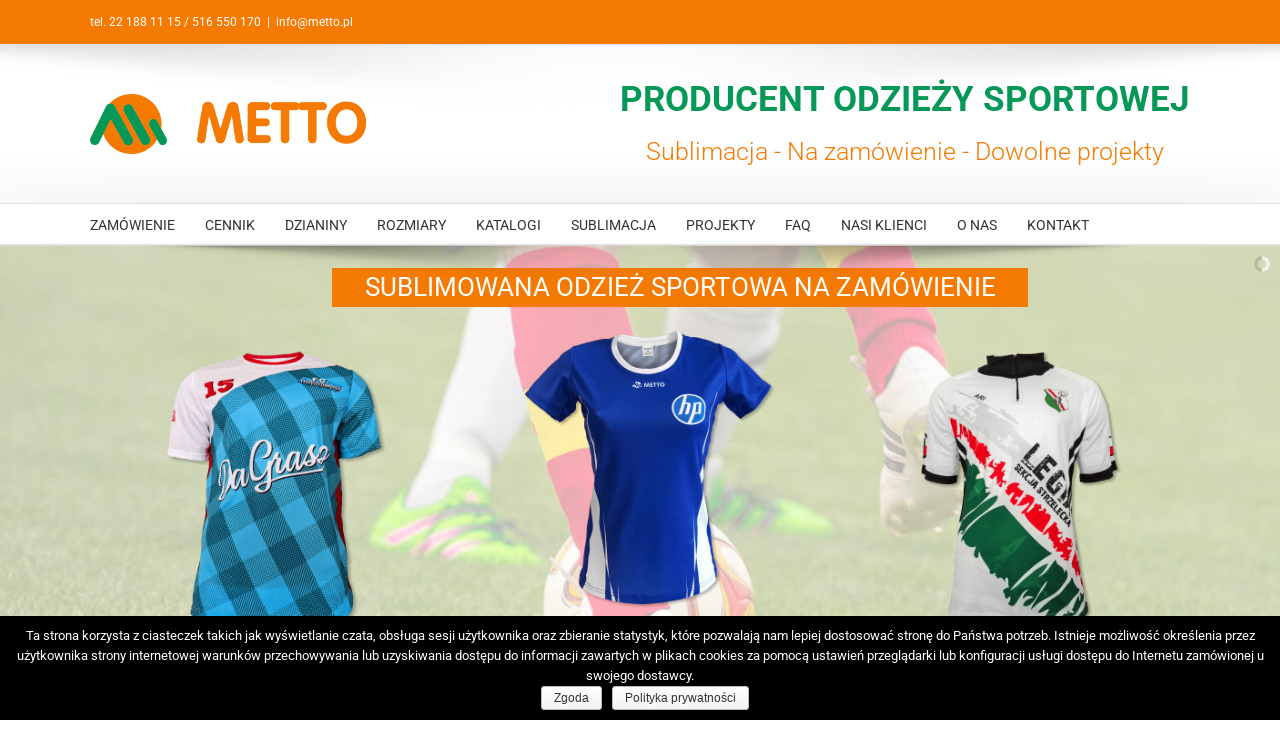

--- FILE ---
content_type: text/html; charset=UTF-8
request_url: https://www.metto.pl/znaczniki/
body_size: 25022
content:
<!DOCTYPE html>
<html class="avada-html-layout-wide" lang="pl-PL" prefix="og: http://ogp.me/ns# fb: http://ogp.me/ns/fb# og: http://ogp.me/ns#">
<head>
<!-- Google Tag Manager -->
<script>(function(w,d,s,l,i){w[l]=w[l]||[];w[l].push({'gtm.start':
new Date().getTime(),event:'gtm.js'});var f=d.getElementsByTagName(s)[0],
j=d.createElement(s),dl=l!='dataLayer'?'&l='+l:'';j.async=true;j.src=
'https://www.googletagmanager.com/gtm.js?id='+i+dl;f.parentNode.insertBefore(j,f);
})(window,document,'script','dataLayer','GTM-59J9L66');</script>
<!-- End Google Tag Manager -->
	
	<!-- Google Tag Manager -->
<script>(function(w,d,s,l,i){w[l]=w[l]||[];w[l].push({'gtm.start':
new Date().getTime(),event:'gtm.js'});var f=d.getElementsByTagName(s)[0],
j=d.createElement(s),dl=l!='dataLayer'?'&l='+l:'';j.async=true;j.src=
'https://www.googletagmanager.com/gtm.js?id='+i+dl;f.parentNode.insertBefore(j,f);
})(window,document,'script','dataLayer','GTM-TS7Z5L7');</script>
<!-- End Google Tag Manager -->
	<!-- Google tag (gtag.js) -->
<script async src="https://www.googletagmanager.com/gtag/js?id=G-4SFFDPE5V4"></script>
<script>
  window.dataLayer = window.dataLayer || [];
  function gtag(){dataLayer.push(arguments);}
  gtag('js', new Date());

  gtag('config', 'G-4SFFDPE5V4');
</script>
	<meta http-equiv="X-UA-Compatible" content="IE=edge" />
	<meta http-equiv="Content-Type" content="text/html; charset=utf-8"/>
	<meta name="viewport" content="width=device-width, initial-scale=1" />
	<title>Znaczniki (koszulki) sportowe, treningowe z nadrukiem na zamówienie - Metto.pl</title>
<meta name='robots' content='max-image-preview:large' />

<!-- This site is optimized with the Yoast SEO plugin v7.7.3 - https://yoast.com/wordpress/plugins/seo/ -->
<meta name="description" content="Znaczniki sportowe dla drużyn juniorów i seniorów. Oddychające dzianiny lub siatka, nadruk logotypu, nazwiska, numeru. Idealne na trening piłkarski, siatkowy, koszykarski."/>
<link rel="canonical" href="https://www.metto.pl/znaczniki/" />
<meta property="og:locale" content="pl_PL" />
<meta property="og:type" content="article" />
<meta property="og:title" content="Znaczniki (koszulki) sportowe, treningowe z nadrukiem na zamówienie - Metto.pl" />
<meta property="og:description" content="Znaczniki sportowe dla drużyn juniorów i seniorów. Oddychające dzianiny lub siatka, nadruk logotypu, nazwiska, numeru. Idealne na trening piłkarski, siatkowy, koszykarski." />
<meta property="og:url" content="https://www.metto.pl/znaczniki/" />
<meta property="og:site_name" content="Metto.pl" />
<meta name="twitter:card" content="summary_large_image" />
<meta name="twitter:description" content="Znaczniki sportowe dla drużyn juniorów i seniorów. Oddychające dzianiny lub siatka, nadruk logotypu, nazwiska, numeru. Idealne na trening piłkarski, siatkowy, koszykarski." />
<meta name="twitter:title" content="Znaczniki (koszulki) sportowe, treningowe z nadrukiem na zamówienie - Metto.pl" />
<!-- / Yoast SEO plugin. -->

<link rel="alternate" type="application/rss+xml" title="Metto.pl &raquo; Kanał z wpisami" href="https://www.metto.pl/feed/" />
<link rel="alternate" type="application/rss+xml" title="Metto.pl &raquo; Kanał z komentarzami" href="https://www.metto.pl/comments/feed/" />
					<link rel="shortcut icon" href="https://www.metto.pl/wp-content/uploads/2018/11/favicon32px.png" type="image/x-icon" />
		
					<!-- For iPhone -->
			<link rel="apple-touch-icon" href="https://www.metto.pl/wp-content/uploads/2018/11/favicon57px.png">
		
					<!-- For iPhone Retina display -->
			<link rel="apple-touch-icon" sizes="114x114" href="https://www.metto.pl/wp-content/uploads/2018/11/favicon114px.png">
		
					<!-- For iPad -->
			<link rel="apple-touch-icon" sizes="72x72" href="https://www.metto.pl/wp-content/uploads/2018/11/favicon72px.png">
		
					<!-- For iPad Retina display -->
			<link rel="apple-touch-icon" sizes="144x144" href="https://www.metto.pl/wp-content/uploads/2018/11/favicon144px.png">
				
		<meta property="og:title" content="Znaczniki"/>
		<meta property="og:type" content="article"/>
		<meta property="og:url" content="https://www.metto.pl/znaczniki/"/>
		<meta property="og:site_name" content="Metto.pl"/>
		<meta property="og:description" content="Znaczniki sportowe z nadrukiem 
Produkujemy znaczniki treningowe na zamówienie.
Dowolne kolory, druk sublimacja. W cenie są wszystkie dowolne nadruki: logo, napisy, numery.

Markery wykonywane są z przewiewnej i lekkiej siatki w uniwersalnym rozmiarze senior.

Wykonujemy również specjalne modele, dla fotografów, stewardów, z odblaskami.

Naszymi klientami są drużyny piłkarskie, koszykarskie, szkoły czy organizatorzy dużych eventów i turniejów.

Nie kupuj"/>

									<meta property="og:image" content="https://www.metto.pl/wp-content/uploads/2018/04/logo.png"/>
									<!-- This site uses the Google Analytics by MonsterInsights plugin v9.11.0 - Using Analytics tracking - https://www.monsterinsights.com/ -->
							<script src="//www.googletagmanager.com/gtag/js?id=G-4SFFDPE5V4"  data-cfasync="false" data-wpfc-render="false" type="text/javascript" async></script>
			<script data-cfasync="false" data-wpfc-render="false" type="text/javascript">
				var mi_version = '9.11.0';
				var mi_track_user = true;
				var mi_no_track_reason = '';
								var MonsterInsightsDefaultLocations = {"page_location":"https:\/\/www.metto.pl\/znaczniki\/"};
								if ( typeof MonsterInsightsPrivacyGuardFilter === 'function' ) {
					var MonsterInsightsLocations = (typeof MonsterInsightsExcludeQuery === 'object') ? MonsterInsightsPrivacyGuardFilter( MonsterInsightsExcludeQuery ) : MonsterInsightsPrivacyGuardFilter( MonsterInsightsDefaultLocations );
				} else {
					var MonsterInsightsLocations = (typeof MonsterInsightsExcludeQuery === 'object') ? MonsterInsightsExcludeQuery : MonsterInsightsDefaultLocations;
				}

								var disableStrs = [
										'ga-disable-G-4SFFDPE5V4',
									];

				/* Function to detect opted out users */
				function __gtagTrackerIsOptedOut() {
					for (var index = 0; index < disableStrs.length; index++) {
						if (document.cookie.indexOf(disableStrs[index] + '=true') > -1) {
							return true;
						}
					}

					return false;
				}

				/* Disable tracking if the opt-out cookie exists. */
				if (__gtagTrackerIsOptedOut()) {
					for (var index = 0; index < disableStrs.length; index++) {
						window[disableStrs[index]] = true;
					}
				}

				/* Opt-out function */
				function __gtagTrackerOptout() {
					for (var index = 0; index < disableStrs.length; index++) {
						document.cookie = disableStrs[index] + '=true; expires=Thu, 31 Dec 2099 23:59:59 UTC; path=/';
						window[disableStrs[index]] = true;
					}
				}

				if ('undefined' === typeof gaOptout) {
					function gaOptout() {
						__gtagTrackerOptout();
					}
				}
								window.dataLayer = window.dataLayer || [];

				window.MonsterInsightsDualTracker = {
					helpers: {},
					trackers: {},
				};
				if (mi_track_user) {
					function __gtagDataLayer() {
						dataLayer.push(arguments);
					}

					function __gtagTracker(type, name, parameters) {
						if (!parameters) {
							parameters = {};
						}

						if (parameters.send_to) {
							__gtagDataLayer.apply(null, arguments);
							return;
						}

						if (type === 'event') {
														parameters.send_to = monsterinsights_frontend.v4_id;
							var hookName = name;
							if (typeof parameters['event_category'] !== 'undefined') {
								hookName = parameters['event_category'] + ':' + name;
							}

							if (typeof MonsterInsightsDualTracker.trackers[hookName] !== 'undefined') {
								MonsterInsightsDualTracker.trackers[hookName](parameters);
							} else {
								__gtagDataLayer('event', name, parameters);
							}
							
						} else {
							__gtagDataLayer.apply(null, arguments);
						}
					}

					__gtagTracker('js', new Date());
					__gtagTracker('set', {
						'developer_id.dZGIzZG': true,
											});
					if ( MonsterInsightsLocations.page_location ) {
						__gtagTracker('set', MonsterInsightsLocations);
					}
										__gtagTracker('config', 'G-4SFFDPE5V4', {"forceSSL":"true","link_attribution":"true"} );
										window.gtag = __gtagTracker;										(function () {
						/* https://developers.google.com/analytics/devguides/collection/analyticsjs/ */
						/* ga and __gaTracker compatibility shim. */
						var noopfn = function () {
							return null;
						};
						var newtracker = function () {
							return new Tracker();
						};
						var Tracker = function () {
							return null;
						};
						var p = Tracker.prototype;
						p.get = noopfn;
						p.set = noopfn;
						p.send = function () {
							var args = Array.prototype.slice.call(arguments);
							args.unshift('send');
							__gaTracker.apply(null, args);
						};
						var __gaTracker = function () {
							var len = arguments.length;
							if (len === 0) {
								return;
							}
							var f = arguments[len - 1];
							if (typeof f !== 'object' || f === null || typeof f.hitCallback !== 'function') {
								if ('send' === arguments[0]) {
									var hitConverted, hitObject = false, action;
									if ('event' === arguments[1]) {
										if ('undefined' !== typeof arguments[3]) {
											hitObject = {
												'eventAction': arguments[3],
												'eventCategory': arguments[2],
												'eventLabel': arguments[4],
												'value': arguments[5] ? arguments[5] : 1,
											}
										}
									}
									if ('pageview' === arguments[1]) {
										if ('undefined' !== typeof arguments[2]) {
											hitObject = {
												'eventAction': 'page_view',
												'page_path': arguments[2],
											}
										}
									}
									if (typeof arguments[2] === 'object') {
										hitObject = arguments[2];
									}
									if (typeof arguments[5] === 'object') {
										Object.assign(hitObject, arguments[5]);
									}
									if ('undefined' !== typeof arguments[1].hitType) {
										hitObject = arguments[1];
										if ('pageview' === hitObject.hitType) {
											hitObject.eventAction = 'page_view';
										}
									}
									if (hitObject) {
										action = 'timing' === arguments[1].hitType ? 'timing_complete' : hitObject.eventAction;
										hitConverted = mapArgs(hitObject);
										__gtagTracker('event', action, hitConverted);
									}
								}
								return;
							}

							function mapArgs(args) {
								var arg, hit = {};
								var gaMap = {
									'eventCategory': 'event_category',
									'eventAction': 'event_action',
									'eventLabel': 'event_label',
									'eventValue': 'event_value',
									'nonInteraction': 'non_interaction',
									'timingCategory': 'event_category',
									'timingVar': 'name',
									'timingValue': 'value',
									'timingLabel': 'event_label',
									'page': 'page_path',
									'location': 'page_location',
									'title': 'page_title',
									'referrer' : 'page_referrer',
								};
								for (arg in args) {
																		if (!(!args.hasOwnProperty(arg) || !gaMap.hasOwnProperty(arg))) {
										hit[gaMap[arg]] = args[arg];
									} else {
										hit[arg] = args[arg];
									}
								}
								return hit;
							}

							try {
								f.hitCallback();
							} catch (ex) {
							}
						};
						__gaTracker.create = newtracker;
						__gaTracker.getByName = newtracker;
						__gaTracker.getAll = function () {
							return [];
						};
						__gaTracker.remove = noopfn;
						__gaTracker.loaded = true;
						window['__gaTracker'] = __gaTracker;
					})();
									} else {
										console.log("");
					(function () {
						function __gtagTracker() {
							return null;
						}

						window['__gtagTracker'] = __gtagTracker;
						window['gtag'] = __gtagTracker;
					})();
									}
			</script>
							<!-- / Google Analytics by MonsterInsights -->
		<script type="text/javascript">
/* <![CDATA[ */
window._wpemojiSettings = {"baseUrl":"https:\/\/s.w.org\/images\/core\/emoji\/15.0.3\/72x72\/","ext":".png","svgUrl":"https:\/\/s.w.org\/images\/core\/emoji\/15.0.3\/svg\/","svgExt":".svg","source":{"concatemoji":"https:\/\/www.metto.pl\/wp-includes\/js\/wp-emoji-release.min.js?ver=6.5.3"}};
/*! This file is auto-generated */
!function(i,n){var o,s,e;function c(e){try{var t={supportTests:e,timestamp:(new Date).valueOf()};sessionStorage.setItem(o,JSON.stringify(t))}catch(e){}}function p(e,t,n){e.clearRect(0,0,e.canvas.width,e.canvas.height),e.fillText(t,0,0);var t=new Uint32Array(e.getImageData(0,0,e.canvas.width,e.canvas.height).data),r=(e.clearRect(0,0,e.canvas.width,e.canvas.height),e.fillText(n,0,0),new Uint32Array(e.getImageData(0,0,e.canvas.width,e.canvas.height).data));return t.every(function(e,t){return e===r[t]})}function u(e,t,n){switch(t){case"flag":return n(e,"\ud83c\udff3\ufe0f\u200d\u26a7\ufe0f","\ud83c\udff3\ufe0f\u200b\u26a7\ufe0f")?!1:!n(e,"\ud83c\uddfa\ud83c\uddf3","\ud83c\uddfa\u200b\ud83c\uddf3")&&!n(e,"\ud83c\udff4\udb40\udc67\udb40\udc62\udb40\udc65\udb40\udc6e\udb40\udc67\udb40\udc7f","\ud83c\udff4\u200b\udb40\udc67\u200b\udb40\udc62\u200b\udb40\udc65\u200b\udb40\udc6e\u200b\udb40\udc67\u200b\udb40\udc7f");case"emoji":return!n(e,"\ud83d\udc26\u200d\u2b1b","\ud83d\udc26\u200b\u2b1b")}return!1}function f(e,t,n){var r="undefined"!=typeof WorkerGlobalScope&&self instanceof WorkerGlobalScope?new OffscreenCanvas(300,150):i.createElement("canvas"),a=r.getContext("2d",{willReadFrequently:!0}),o=(a.textBaseline="top",a.font="600 32px Arial",{});return e.forEach(function(e){o[e]=t(a,e,n)}),o}function t(e){var t=i.createElement("script");t.src=e,t.defer=!0,i.head.appendChild(t)}"undefined"!=typeof Promise&&(o="wpEmojiSettingsSupports",s=["flag","emoji"],n.supports={everything:!0,everythingExceptFlag:!0},e=new Promise(function(e){i.addEventListener("DOMContentLoaded",e,{once:!0})}),new Promise(function(t){var n=function(){try{var e=JSON.parse(sessionStorage.getItem(o));if("object"==typeof e&&"number"==typeof e.timestamp&&(new Date).valueOf()<e.timestamp+604800&&"object"==typeof e.supportTests)return e.supportTests}catch(e){}return null}();if(!n){if("undefined"!=typeof Worker&&"undefined"!=typeof OffscreenCanvas&&"undefined"!=typeof URL&&URL.createObjectURL&&"undefined"!=typeof Blob)try{var e="postMessage("+f.toString()+"("+[JSON.stringify(s),u.toString(),p.toString()].join(",")+"));",r=new Blob([e],{type:"text/javascript"}),a=new Worker(URL.createObjectURL(r),{name:"wpTestEmojiSupports"});return void(a.onmessage=function(e){c(n=e.data),a.terminate(),t(n)})}catch(e){}c(n=f(s,u,p))}t(n)}).then(function(e){for(var t in e)n.supports[t]=e[t],n.supports.everything=n.supports.everything&&n.supports[t],"flag"!==t&&(n.supports.everythingExceptFlag=n.supports.everythingExceptFlag&&n.supports[t]);n.supports.everythingExceptFlag=n.supports.everythingExceptFlag&&!n.supports.flag,n.DOMReady=!1,n.readyCallback=function(){n.DOMReady=!0}}).then(function(){return e}).then(function(){var e;n.supports.everything||(n.readyCallback(),(e=n.source||{}).concatemoji?t(e.concatemoji):e.wpemoji&&e.twemoji&&(t(e.twemoji),t(e.wpemoji)))}))}((window,document),window._wpemojiSettings);
/* ]]> */
</script>
<link rel='stylesheet' id='layerslider-css' href='https://www.metto.pl/wp-content/plugins/LayerSlider/static/layerslider/css/layerslider.css?ver=6.7.6' type='text/css' media='all' />
<style id='wp-emoji-styles-inline-css' type='text/css'>

	img.wp-smiley, img.emoji {
		display: inline !important;
		border: none !important;
		box-shadow: none !important;
		height: 1em !important;
		width: 1em !important;
		margin: 0 0.07em !important;
		vertical-align: -0.1em !important;
		background: none !important;
		padding: 0 !important;
	}
</style>
<link rel='stylesheet' id='wp-block-library-css' href='https://www.metto.pl/wp-includes/css/dist/block-library/style.min.css?ver=6.5.3' type='text/css' media='all' />
<style id='classic-theme-styles-inline-css' type='text/css'>
/*! This file is auto-generated */
.wp-block-button__link{color:#fff;background-color:#32373c;border-radius:9999px;box-shadow:none;text-decoration:none;padding:calc(.667em + 2px) calc(1.333em + 2px);font-size:1.125em}.wp-block-file__button{background:#32373c;color:#fff;text-decoration:none}
</style>
<style id='global-styles-inline-css' type='text/css'>
body{--wp--preset--color--black: #000000;--wp--preset--color--cyan-bluish-gray: #abb8c3;--wp--preset--color--white: #ffffff;--wp--preset--color--pale-pink: #f78da7;--wp--preset--color--vivid-red: #cf2e2e;--wp--preset--color--luminous-vivid-orange: #ff6900;--wp--preset--color--luminous-vivid-amber: #fcb900;--wp--preset--color--light-green-cyan: #7bdcb5;--wp--preset--color--vivid-green-cyan: #00d084;--wp--preset--color--pale-cyan-blue: #8ed1fc;--wp--preset--color--vivid-cyan-blue: #0693e3;--wp--preset--color--vivid-purple: #9b51e0;--wp--preset--gradient--vivid-cyan-blue-to-vivid-purple: linear-gradient(135deg,rgba(6,147,227,1) 0%,rgb(155,81,224) 100%);--wp--preset--gradient--light-green-cyan-to-vivid-green-cyan: linear-gradient(135deg,rgb(122,220,180) 0%,rgb(0,208,130) 100%);--wp--preset--gradient--luminous-vivid-amber-to-luminous-vivid-orange: linear-gradient(135deg,rgba(252,185,0,1) 0%,rgba(255,105,0,1) 100%);--wp--preset--gradient--luminous-vivid-orange-to-vivid-red: linear-gradient(135deg,rgba(255,105,0,1) 0%,rgb(207,46,46) 100%);--wp--preset--gradient--very-light-gray-to-cyan-bluish-gray: linear-gradient(135deg,rgb(238,238,238) 0%,rgb(169,184,195) 100%);--wp--preset--gradient--cool-to-warm-spectrum: linear-gradient(135deg,rgb(74,234,220) 0%,rgb(151,120,209) 20%,rgb(207,42,186) 40%,rgb(238,44,130) 60%,rgb(251,105,98) 80%,rgb(254,248,76) 100%);--wp--preset--gradient--blush-light-purple: linear-gradient(135deg,rgb(255,206,236) 0%,rgb(152,150,240) 100%);--wp--preset--gradient--blush-bordeaux: linear-gradient(135deg,rgb(254,205,165) 0%,rgb(254,45,45) 50%,rgb(107,0,62) 100%);--wp--preset--gradient--luminous-dusk: linear-gradient(135deg,rgb(255,203,112) 0%,rgb(199,81,192) 50%,rgb(65,88,208) 100%);--wp--preset--gradient--pale-ocean: linear-gradient(135deg,rgb(255,245,203) 0%,rgb(182,227,212) 50%,rgb(51,167,181) 100%);--wp--preset--gradient--electric-grass: linear-gradient(135deg,rgb(202,248,128) 0%,rgb(113,206,126) 100%);--wp--preset--gradient--midnight: linear-gradient(135deg,rgb(2,3,129) 0%,rgb(40,116,252) 100%);--wp--preset--font-size--small: 13px;--wp--preset--font-size--medium: 20px;--wp--preset--font-size--large: 36px;--wp--preset--font-size--x-large: 42px;--wp--preset--spacing--20: 0.44rem;--wp--preset--spacing--30: 0.67rem;--wp--preset--spacing--40: 1rem;--wp--preset--spacing--50: 1.5rem;--wp--preset--spacing--60: 2.25rem;--wp--preset--spacing--70: 3.38rem;--wp--preset--spacing--80: 5.06rem;--wp--preset--shadow--natural: 6px 6px 9px rgba(0, 0, 0, 0.2);--wp--preset--shadow--deep: 12px 12px 50px rgba(0, 0, 0, 0.4);--wp--preset--shadow--sharp: 6px 6px 0px rgba(0, 0, 0, 0.2);--wp--preset--shadow--outlined: 6px 6px 0px -3px rgba(255, 255, 255, 1), 6px 6px rgba(0, 0, 0, 1);--wp--preset--shadow--crisp: 6px 6px 0px rgba(0, 0, 0, 1);}:where(.is-layout-flex){gap: 0.5em;}:where(.is-layout-grid){gap: 0.5em;}body .is-layout-flex{display: flex;}body .is-layout-flex{flex-wrap: wrap;align-items: center;}body .is-layout-flex > *{margin: 0;}body .is-layout-grid{display: grid;}body .is-layout-grid > *{margin: 0;}:where(.wp-block-columns.is-layout-flex){gap: 2em;}:where(.wp-block-columns.is-layout-grid){gap: 2em;}:where(.wp-block-post-template.is-layout-flex){gap: 1.25em;}:where(.wp-block-post-template.is-layout-grid){gap: 1.25em;}.has-black-color{color: var(--wp--preset--color--black) !important;}.has-cyan-bluish-gray-color{color: var(--wp--preset--color--cyan-bluish-gray) !important;}.has-white-color{color: var(--wp--preset--color--white) !important;}.has-pale-pink-color{color: var(--wp--preset--color--pale-pink) !important;}.has-vivid-red-color{color: var(--wp--preset--color--vivid-red) !important;}.has-luminous-vivid-orange-color{color: var(--wp--preset--color--luminous-vivid-orange) !important;}.has-luminous-vivid-amber-color{color: var(--wp--preset--color--luminous-vivid-amber) !important;}.has-light-green-cyan-color{color: var(--wp--preset--color--light-green-cyan) !important;}.has-vivid-green-cyan-color{color: var(--wp--preset--color--vivid-green-cyan) !important;}.has-pale-cyan-blue-color{color: var(--wp--preset--color--pale-cyan-blue) !important;}.has-vivid-cyan-blue-color{color: var(--wp--preset--color--vivid-cyan-blue) !important;}.has-vivid-purple-color{color: var(--wp--preset--color--vivid-purple) !important;}.has-black-background-color{background-color: var(--wp--preset--color--black) !important;}.has-cyan-bluish-gray-background-color{background-color: var(--wp--preset--color--cyan-bluish-gray) !important;}.has-white-background-color{background-color: var(--wp--preset--color--white) !important;}.has-pale-pink-background-color{background-color: var(--wp--preset--color--pale-pink) !important;}.has-vivid-red-background-color{background-color: var(--wp--preset--color--vivid-red) !important;}.has-luminous-vivid-orange-background-color{background-color: var(--wp--preset--color--luminous-vivid-orange) !important;}.has-luminous-vivid-amber-background-color{background-color: var(--wp--preset--color--luminous-vivid-amber) !important;}.has-light-green-cyan-background-color{background-color: var(--wp--preset--color--light-green-cyan) !important;}.has-vivid-green-cyan-background-color{background-color: var(--wp--preset--color--vivid-green-cyan) !important;}.has-pale-cyan-blue-background-color{background-color: var(--wp--preset--color--pale-cyan-blue) !important;}.has-vivid-cyan-blue-background-color{background-color: var(--wp--preset--color--vivid-cyan-blue) !important;}.has-vivid-purple-background-color{background-color: var(--wp--preset--color--vivid-purple) !important;}.has-black-border-color{border-color: var(--wp--preset--color--black) !important;}.has-cyan-bluish-gray-border-color{border-color: var(--wp--preset--color--cyan-bluish-gray) !important;}.has-white-border-color{border-color: var(--wp--preset--color--white) !important;}.has-pale-pink-border-color{border-color: var(--wp--preset--color--pale-pink) !important;}.has-vivid-red-border-color{border-color: var(--wp--preset--color--vivid-red) !important;}.has-luminous-vivid-orange-border-color{border-color: var(--wp--preset--color--luminous-vivid-orange) !important;}.has-luminous-vivid-amber-border-color{border-color: var(--wp--preset--color--luminous-vivid-amber) !important;}.has-light-green-cyan-border-color{border-color: var(--wp--preset--color--light-green-cyan) !important;}.has-vivid-green-cyan-border-color{border-color: var(--wp--preset--color--vivid-green-cyan) !important;}.has-pale-cyan-blue-border-color{border-color: var(--wp--preset--color--pale-cyan-blue) !important;}.has-vivid-cyan-blue-border-color{border-color: var(--wp--preset--color--vivid-cyan-blue) !important;}.has-vivid-purple-border-color{border-color: var(--wp--preset--color--vivid-purple) !important;}.has-vivid-cyan-blue-to-vivid-purple-gradient-background{background: var(--wp--preset--gradient--vivid-cyan-blue-to-vivid-purple) !important;}.has-light-green-cyan-to-vivid-green-cyan-gradient-background{background: var(--wp--preset--gradient--light-green-cyan-to-vivid-green-cyan) !important;}.has-luminous-vivid-amber-to-luminous-vivid-orange-gradient-background{background: var(--wp--preset--gradient--luminous-vivid-amber-to-luminous-vivid-orange) !important;}.has-luminous-vivid-orange-to-vivid-red-gradient-background{background: var(--wp--preset--gradient--luminous-vivid-orange-to-vivid-red) !important;}.has-very-light-gray-to-cyan-bluish-gray-gradient-background{background: var(--wp--preset--gradient--very-light-gray-to-cyan-bluish-gray) !important;}.has-cool-to-warm-spectrum-gradient-background{background: var(--wp--preset--gradient--cool-to-warm-spectrum) !important;}.has-blush-light-purple-gradient-background{background: var(--wp--preset--gradient--blush-light-purple) !important;}.has-blush-bordeaux-gradient-background{background: var(--wp--preset--gradient--blush-bordeaux) !important;}.has-luminous-dusk-gradient-background{background: var(--wp--preset--gradient--luminous-dusk) !important;}.has-pale-ocean-gradient-background{background: var(--wp--preset--gradient--pale-ocean) !important;}.has-electric-grass-gradient-background{background: var(--wp--preset--gradient--electric-grass) !important;}.has-midnight-gradient-background{background: var(--wp--preset--gradient--midnight) !important;}.has-small-font-size{font-size: var(--wp--preset--font-size--small) !important;}.has-medium-font-size{font-size: var(--wp--preset--font-size--medium) !important;}.has-large-font-size{font-size: var(--wp--preset--font-size--large) !important;}.has-x-large-font-size{font-size: var(--wp--preset--font-size--x-large) !important;}
.wp-block-navigation a:where(:not(.wp-element-button)){color: inherit;}
:where(.wp-block-post-template.is-layout-flex){gap: 1.25em;}:where(.wp-block-post-template.is-layout-grid){gap: 1.25em;}
:where(.wp-block-columns.is-layout-flex){gap: 2em;}:where(.wp-block-columns.is-layout-grid){gap: 2em;}
.wp-block-pullquote{font-size: 1.5em;line-height: 1.6;}
</style>
<link rel='stylesheet' id='contact-form-7-css' href='https://www.metto.pl/wp-content/plugins/contact-form-7/includes/css/styles.css?ver=5.0.2' type='text/css' media='all' />
<link rel='stylesheet' id='cookie-notice-front-css' href='https://www.metto.pl/wp-content/plugins/cookie-notice/css/front.min.css?ver=6.5.3' type='text/css' media='all' />
<link rel='stylesheet' id='wp-faq-schema-jquery-ui-css' href='https://www.metto.pl/wp-content/plugins/faq-schema-for-pages-and-posts//css/jquery-ui.css?ver=2.0.0' type='text/css' media='all' />
<link rel='stylesheet' id='fancybox-css' href='https://www.metto.pl/wp-content/plugins/w3dev-fancybox/fancybox/jquery.fancybox.min.css?ver=6.5.3' type='text/css' media='all' />
<link rel='stylesheet' id='sm-style-css' href='https://www.metto.pl/wp-content/plugins/wp-show-more/wpsm-style.css?ver=6.5.3' type='text/css' media='all' />
<link rel='stylesheet' id='avada-stylesheet-css' href='https://www.metto.pl/wp-content/themes/Avada/assets/css/style.min.css?ver=5.6' type='text/css' media='all' />
<!--[if lte IE 9]>
<link rel='stylesheet' id='avada-IE-fontawesome-css' href='https://www.metto.pl/wp-content/themes/Avada/includes/lib/assets/fonts/fontawesome/font-awesome.min.css?ver=5.6' type='text/css' media='all' />
<![endif]-->
<!--[if IE]>
<link rel='stylesheet' id='avada-IE-css' href='https://www.metto.pl/wp-content/themes/Avada/assets/css/ie.min.css?ver=5.6' type='text/css' media='all' />
<![endif]-->
<link rel='stylesheet' id='jquery-lazyloadxt-spinner-css-css' href='//www.metto.pl/wp-content/plugins/a3-lazy-load/assets/css/jquery.lazyloadxt.spinner.css?ver=6.5.3' type='text/css' media='all' />
<link rel='stylesheet' id='fusion-dynamic-css-css' href='https://www.metto.pl/wp-content/uploads/fusion-styles/2a493a41db1178d49c5a9788d97dda5f.min.css?timestamp=1767535897&#038;ver=6.5.3' type='text/css' media='all' />
<link rel='stylesheet' id='a3a3_lazy_load-css' href='//www.metto.pl/wp-content/uploads/sass/a3_lazy_load.min.css?ver=1546460830' type='text/css' media='all' />
<script type="text/javascript" id="layerslider-greensock-js-extra">
/* <![CDATA[ */
var LS_Meta = {"v":"6.7.6"};
/* ]]> */
</script>
<script type="text/javascript" src="https://www.metto.pl/wp-content/plugins/LayerSlider/static/layerslider/js/greensock.js?ver=1.19.0" id="layerslider-greensock-js"></script>
<script type="text/javascript" src="https://www.metto.pl/wp-content/plugins/enable-jquery-migrate-helper/js/jquery/jquery-1.12.4-wp.js?ver=1.12.4-wp" id="jquery-core-js"></script>
<script type="text/javascript" src="https://www.metto.pl/wp-content/plugins/enable-jquery-migrate-helper/js/jquery-migrate/jquery-migrate-1.4.1-wp.js?ver=1.4.1-wp" id="jquery-migrate-js"></script>
<script type="text/javascript" src="https://www.metto.pl/wp-content/plugins/LayerSlider/static/layerslider/js/layerslider.kreaturamedia.jquery.js?ver=6.7.6" id="layerslider-js"></script>
<script type="text/javascript" src="https://www.metto.pl/wp-content/plugins/LayerSlider/static/layerslider/js/layerslider.transitions.js?ver=6.7.6" id="layerslider-transitions-js"></script>
<script type="text/javascript" src="https://www.metto.pl/wp-content/plugins/google-analytics-for-wordpress/assets/js/frontend-gtag.js?ver=9.11.0" id="monsterinsights-frontend-script-js" async="async" data-wp-strategy="async"></script>
<script data-cfasync="false" data-wpfc-render="false" type="text/javascript" id='monsterinsights-frontend-script-js-extra'>/* <![CDATA[ */
var monsterinsights_frontend = {"js_events_tracking":"true","download_extensions":"doc,pdf,ppt,zip,xls,docx,pptx,xlsx","inbound_paths":"[{\"path\":\"\\\/go\\\/\",\"label\":\"affiliate\"},{\"path\":\"\\\/recommend\\\/\",\"label\":\"affiliate\"}]","home_url":"https:\/\/www.metto.pl","hash_tracking":"false","v4_id":"G-4SFFDPE5V4"};/* ]]> */
</script>
<meta name="generator" content="Powered by LayerSlider 6.7.6 - Multi-Purpose, Responsive, Parallax, Mobile-Friendly Slider Plugin for WordPress." />
<!-- LayerSlider updates and docs at: https://layerslider.kreaturamedia.com -->
<link rel="https://api.w.org/" href="https://www.metto.pl/wp-json/" /><link rel="alternate" type="application/json" href="https://www.metto.pl/wp-json/wp/v2/pages/13045" /><link rel="EditURI" type="application/rsd+xml" title="RSD" href="https://www.metto.pl/xmlrpc.php?rsd" />
<meta name="generator" content="WordPress 6.5.3" />
<link rel='shortlink' href='https://www.metto.pl/?p=13045' />
<link rel="alternate" type="application/json+oembed" href="https://www.metto.pl/wp-json/oembed/1.0/embed?url=https%3A%2F%2Fwww.metto.pl%2Fznaczniki%2F" />
<link rel="alternate" type="text/xml+oembed" href="https://www.metto.pl/wp-json/oembed/1.0/embed?url=https%3A%2F%2Fwww.metto.pl%2Fznaczniki%2F&#038;format=xml" />

<!-- Facebook Pixel Code -->
<script type='text/javascript'>
!function(f,b,e,v,n,t,s){if(f.fbq)return;n=f.fbq=function(){n.callMethod?
n.callMethod.apply(n,arguments):n.queue.push(arguments)};if(!f._fbq)f._fbq=n;
n.push=n;n.loaded=!0;n.version='2.0';n.queue=[];t=b.createElement(e);t.async=!0;
t.src=v;s=b.getElementsByTagName(e)[0];s.parentNode.insertBefore(t,s)}(window,
document,'script','https://connect.facebook.net/en_US/fbevents.js');
</script>
<!-- End Facebook Pixel Code -->
<script type='text/javascript'>
  fbq('init', '165729868509031', {}, {
    "agent": "wordpress-6.5.3-3.0.4"
});
</script><script type='text/javascript'>
  fbq('track', 'PageView', []);
</script>
<!-- Facebook Pixel Code -->
<noscript>
<img height="1" width="1" style="display:none" alt="fbpx"
src="https://www.facebook.com/tr?id=165729868509031&ev=PageView&noscript=1" />
</noscript>
<!-- End Facebook Pixel Code -->
		
		
	<script type="text/javascript">
		var doc = document.documentElement;
		doc.setAttribute('data-useragent', navigator.userAgent);
	</script>

	    
    <script type="application/ld+json">
    {
    	"@context": "http://schema.org",
    	"@type": "LocalBusiness",
    	"address": {
    		"@type": "PostalAddress",
    		"addressLocality": "Warszawa",
    		"streetAddress": "Borowej Góry 7",
    		"postalCode": "01-354",
    		"addressRegion": "mazowieckie"
    	},
    	"name": "Metto.pl",
    	"email": "info@metto.pl",
    	"telephone": "221881115",
    	"vatID": "5221935588",
    	"image": "https://www.metto.pl/wp-content/uploads/2018/04/logo.png"
    }
    </script>
    
</head>

<body data-rsssl=1 class="page-template-default page page-id-13045 cookies-not-set fusion-image-hovers fusion-body ltr fusion-sticky-header no-tablet-sticky-header no-mobile-sticky-header no-mobile-slidingbar mobile-logo-pos-left layout-wide-mode fusion-top-header menu-text-align-left mobile-menu-design-modern fusion-show-pagination-text fusion-header-layout-v4 avada-responsive avada-footer-fx-none fusion-search-form-classic fusion-avatar-square">
<!-- Google Tag Manager (noscript) -->
<noscript><iframe src="https://www.googletagmanager.com/ns.html?id=GTM-59J9L66"
height="0" width="0" style="display:none;visibility:hidden"></iframe></noscript>
<!-- End Google Tag Manager (noscript) -->
	<a class="skip-link screen-reader-text" href="#content">Skip to content</a>
				<div id="wrapper" class="">
		<div id="home" style="position:relative;top:-1px;"></div>
		
			<header class="fusion-header-wrapper">
				<div class="fusion-header-v4 fusion-logo-left fusion-sticky-menu- fusion-sticky-logo- fusion-mobile-logo- fusion-sticky-menu-only fusion-header-menu-align-left fusion-mobile-menu-design-modern">
					
<div class="fusion-secondary-header">
	<div class="fusion-row">
					<div class="fusion-alignleft">
				<div class="fusion-contact-info">tel. <a href="tel:22 188 11 15">22 188 11 15</a> / <a href="tel:516 550 170">516 550 170</a><span class="fusion-header-separator">|</span><a href="mailto:&#105;&#110;fo&#64;&#109;&#101;t&#116;o&#46;&#112;&#108;">&#105;&#110;fo&#64;&#109;&#101;t&#116;o&#46;&#112;&#108;</a></div>			</div>
							<div class="fusion-alignright">
				<nav class="fusion-secondary-menu" role="navigation" aria-label="Secondary Menu"></nav>			</div>
			</div>
</div>
<div class="fusion-header-sticky-height"></div>
<div class="fusion-sticky-header-wrapper"> <!-- start fusion sticky header wrapper -->
	<div class="fusion-header">
		<div class="fusion-row">
							<div class="fusion-logo" data-margin-top="0px" data-margin-bottom="0px" data-margin-left="0px" data-margin-right="0px">
			<a class="fusion-logo-link"  href="https://www.metto.pl/" >

						<!-- standard logo -->
			<img src="https://www.metto.pl/wp-content/uploads/2018/04/logo.png" srcset="https://www.metto.pl/wp-content/uploads/2018/04/logo.png 1x" width="276" height="60" alt="Metto.pl" retina_logo_url="" class="fusion-standard-logo" />

			
					</a>
		
<div class="fusion-header-content-3-wrapper">
			<h3 class="fusion-header-tagline">
			<strong class="upper">Producent odzieży sportowej</strong><br /> <span class="header-tagline-span">Sublimacja - Na zamówienie - Dowolne projekty</span>		</h3>
	</div>
</div>
								<div class="fusion-mobile-menu-icons">
							<a href="#" class="fusion-icon fusion-icon-bars" aria-label="Toggle mobile menu"></a>
		
		
		
			</div>
				
					</div>
	</div>
	<div class="fusion-secondary-main-menu">
		<div class="fusion-row">
			<nav class="fusion-main-menu" aria-label="Main Menu"><ul role="menubar" id="menu-menu-glowne" class="fusion-menu"><li role="menuitem"  id="menu-item-12940"  class="upper menu-item menu-item-type-post_type menu-item-object-page menu-item-12940"  data-classes="upper" ><a  href="https://www.metto.pl/zamowienie/" class="fusion-bar-highlight"><span class="menu-text">Zamówienie</span></a></li><li role="menuitem"  id="menu-item-12931"  class="upper menu-item menu-item-type-post_type menu-item-object-page menu-item-12931"  data-classes="upper" ><a  href="https://www.metto.pl/cennik/" class="fusion-bar-highlight"><span class="menu-text">Cennik</span></a></li><li role="menuitem"  id="menu-item-12932"  class="upper menu-item menu-item-type-post_type menu-item-object-page menu-item-12932"  data-classes="upper" ><a  href="https://www.metto.pl/dzianiny/" class="fusion-bar-highlight"><span class="menu-text">Dzianiny</span></a></li><li role="menuitem"  id="menu-item-12939"  class="upper menu-item menu-item-type-post_type menu-item-object-page menu-item-12939"  data-classes="upper" ><a  href="https://www.metto.pl/rozmiary/" class="fusion-bar-highlight"><span class="menu-text">Rozmiary</span></a></li><li role="menuitem"  id="menu-item-13411"  class="upper menu-item menu-item-type-post_type menu-item-object-page menu-item-13411"  data-classes="upper" ><a  href="https://www.metto.pl/katalogi-odziezy-sportowej/" class="fusion-bar-highlight"><span class="menu-text">Katalogi</span></a></li><li role="menuitem"  id="menu-item-13416"  class="upper menu-item menu-item-type-post_type menu-item-object-page menu-item-13416"  data-classes="upper" ><a  href="https://www.metto.pl/sublimacja/" class="fusion-bar-highlight"><span class="menu-text">Sublimacja</span></a></li><li role="menuitem"  id="menu-item-12938"  class="upper menu-item menu-item-type-post_type menu-item-object-page menu-item-12938"  data-classes="upper" ><a  href="https://www.metto.pl/projekty/" class="fusion-bar-highlight"><span class="menu-text">Projekty</span></a></li><li role="menuitem"  id="menu-item-12933"  class="upper menu-item menu-item-type-post_type menu-item-object-page menu-item-12933"  data-classes="upper" ><a  href="https://www.metto.pl/faq/" class="fusion-bar-highlight"><span class="menu-text">Faq</span></a></li><li role="menuitem"  id="menu-item-12936"  class="upper menu-item menu-item-type-post_type menu-item-object-page menu-item-12936"  data-classes="upper" ><a  href="https://www.metto.pl/nasi-klienci/" class="fusion-bar-highlight"><span class="menu-text">Nasi klienci</span></a></li><li role="menuitem"  id="menu-item-12937"  class="upper menu-item menu-item-type-post_type menu-item-object-page menu-item-has-children menu-item-12937 fusion-dropdown-menu"  data-classes="upper" ><a  href="https://www.metto.pl/o-firmie/" class="fusion-bar-highlight"><span class="menu-text">O nas</span></a><ul role="menu" class="sub-menu"><li role="menuitem"  id="menu-item-16324"  class="menu-item menu-item-type-post_type menu-item-object-page menu-item-16324 fusion-dropdown-submenu"  ><a  href="https://www.metto.pl/blog/" class="fusion-bar-highlight"><span>BLOG</span></a></li></ul></li><li role="menuitem"  id="menu-item-12935"  class="upper menu-item menu-item-type-post_type menu-item-object-page menu-item-12935"  data-classes="upper" ><a  href="https://www.metto.pl/kontakt/" class="fusion-bar-highlight"><span class="menu-text">Kontakt</span></a></li></ul></nav>
<nav class="fusion-mobile-nav-holder fusion-mobile-menu-text-align-left"></nav>

					</div>
	</div>
</div> <!-- end fusion sticky header wrapper -->
				</div>
				<div class="fusion-clearfix"></div>
			</header>
					
		
		<div id="sliders-container">
				<style type="text/css">
		#layerslider-container{max-width:960;}
	</style>
	<div id="layerslider-container">
		<div id="layerslider-wrapper">
							<div class="ls-shadow-top"></div>
						<script type="text/javascript">var lsjQuery = jQuery;lsjQuery(document).ready(function() {
if(typeof lsjQuery.fn.layerSlider == "undefined") {
if( window._layerSlider && window._layerSlider.showNotice) { 
window._layerSlider.showNotice('layerslider_1','jquery');
}
} else {
lsjQuery("#layerslider_1").layerSlider({sliderVersion: '6.7.6', type: 'fullwidth', responsiveUnder: 960, pauseOnHover: 1, twoWaySlideshow: true, skin: 'avada', globalBGColor: '#f6f6f6', skinsPath: 'https://www.metto.pl/wp-content/themes/Avada/includes/ls-skins/'});
}
});
</script><div id="layerslider_1" class="ls-wp-container fitvidsignore" style="width:960px;height:400px;margin:0 auto;margin-bottom: 0px;"><div class="ls-slide" data-ls="bgsize:cover;bgposition:50% 50%;duration:7000;kenburnsscale:1.2;"><img width="1277" height="600" src="https://www.metto.pl/wp-content/uploads/2018/12/slider-tlo.jpg" class="ls-bg" alt="" decoding="async" fetchpriority="high" srcset="https://www.metto.pl/wp-content/uploads/2018/12/slider-tlo-200x94.jpg 200w, https://www.metto.pl/wp-content/uploads/2018/12/slider-tlo-400x188.jpg 400w, https://www.metto.pl/wp-content/uploads/2018/12/slider-tlo-500x235.jpg 500w, https://www.metto.pl/wp-content/uploads/2018/12/slider-tlo-600x282.jpg 600w, https://www.metto.pl/wp-content/uploads/2018/12/slider-tlo-768x361.jpg 768w, https://www.metto.pl/wp-content/uploads/2018/12/slider-tlo-800x376.jpg 800w, https://www.metto.pl/wp-content/uploads/2018/12/slider-tlo-1024x481.jpg 1024w, https://www.metto.pl/wp-content/uploads/2018/12/slider-tlo-1200x564.jpg 1200w, https://www.metto.pl/wp-content/uploads/2018/12/slider-tlo.jpg 1277w" sizes="(max-width: 1277px) 100vw, 1277px" /><p style="text-align: center; font-weight: normal;width:696px;height:39px;font-size:26px;line-height:39px;color:#ffffff;background:#f57a03;top:22px;left:172px;" class="ls-l" data-ls="offsetyin:top;delayin:200;fadein:false;scalexin:1.0;scaleyin:1.0;offsetxout:right;fadeout:false;scalexout:1.0;scaleyout:1.0;parallaxlevel:0;"><span class="upper">Sublimowana odzież sportowa na zamówienie</span></p><p style="text-align: center; font-weight: normal; text-shadow: 0px 2px 5px rgba(0, 0, 0, 1);font-size:128px;line-height:35px;color:#F57A03;top:175px;left:79px;" class="ls-l" data-ls="offsetxin:right;delayin:700;fadein:false;scalexin:1.0;scaleyin:1.0;offsetxout:right;fadeout:false;scalexout:1.0;scaleyout:1.0;parallaxlevel:0;"></p><img width="467" height="350" src="https://www.metto.pl/wp-content/uploads/2018/11/hp-slider.png" class="ls-l" alt="" decoding="async" srcset="https://www.metto.pl/wp-content/uploads/2018/11/hp-slider-200x150.png 200w, https://www.metto.pl/wp-content/uploads/2018/11/hp-slider-400x300.png 400w, https://www.metto.pl/wp-content/uploads/2018/11/hp-slider.png 467w" sizes="(max-width: 467px) 100vw, 467px" style="top:61px;left:284px;width:425px;height:318px;"><img width="467" height="350" src="https://www.metto.pl/wp-content/uploads/2018/11/pizza-slider.png" class="ls-l" alt="" decoding="async" srcset="https://www.metto.pl/wp-content/uploads/2018/11/pizza-slider-200x150.png 200w, https://www.metto.pl/wp-content/uploads/2018/11/pizza-slider-400x300.png 400w, https://www.metto.pl/wp-content/uploads/2018/11/pizza-slider.png 467w" sizes="(max-width: 467px) 100vw, 467px" style="top:82px;left:-111px;width:425px;height:318px;"><img width="464" height="350" src="https://www.metto.pl/wp-content/uploads/2018/11/legia-slider.png" class="ls-l" alt="" decoding="async" srcset="https://www.metto.pl/wp-content/uploads/2018/11/legia-slider-200x151.png 200w, https://www.metto.pl/wp-content/uploads/2018/11/legia-slider-400x302.png 400w, https://www.metto.pl/wp-content/uploads/2018/11/legia-slider.png 464w" sizes="(max-width: 464px) 100vw, 464px" style="top:86px;left:640px;width:422px;height:319px;"></div><div class="ls-slide" data-ls="bgsize:cover;bgposition:50% 50%;duration:5000;kenburnsscale:1.2;"><img width="1277" height="600" src="https://www.metto.pl/wp-content/uploads/2018/12/slider-tlo.jpg" class="ls-bg" alt="" decoding="async" srcset="https://www.metto.pl/wp-content/uploads/2018/12/slider-tlo-200x94.jpg 200w, https://www.metto.pl/wp-content/uploads/2018/12/slider-tlo-400x188.jpg 400w, https://www.metto.pl/wp-content/uploads/2018/12/slider-tlo-500x235.jpg 500w, https://www.metto.pl/wp-content/uploads/2018/12/slider-tlo-600x282.jpg 600w, https://www.metto.pl/wp-content/uploads/2018/12/slider-tlo-768x361.jpg 768w, https://www.metto.pl/wp-content/uploads/2018/12/slider-tlo-800x376.jpg 800w, https://www.metto.pl/wp-content/uploads/2018/12/slider-tlo-1024x481.jpg 1024w, https://www.metto.pl/wp-content/uploads/2018/12/slider-tlo-1200x564.jpg 1200w, https://www.metto.pl/wp-content/uploads/2018/12/slider-tlo.jpg 1277w" sizes="(max-width: 1277px) 100vw, 1277px" /><a style="" class="ls-l" href="https://www.metto.pl/koszulki-damskie/" target="_self" data-ls="offsetyin:top;delayin:700;fadein:false;scalexin:1.0;scaleyin:1.0;offsetxout:right;fadeout:false;scalexout:1.0;scaleyout:1.0;parallaxlevel:0;"><p style="text-align: center; font-weight: normal;width:413px;height:49px;font-size:28px;line-height:49px;color:#ffffff;background:#f57a03;top:55px;left:547px;" class=""><span class="upper">Koszulki damskie</span></p></a><a style="" class="ls-l" href="https://www.metto.pl/koszulki-damskie/" target="_self" data-ls="offsetyin:bottom;delayin:1100;fadein:false;scalexin:1.0;scaleyin:1.0;offsetxout:right;fadeout:false;scalexout:1.0;scaleyout:1.0;parallaxlevel:0;"><p style="text-align: center; font-weight: normal;width:300px;height:35px;font-size:22px;line-height:35px;color:#ffffff;background:#069857;top:153px;left:660px;" class="">Produkcja na zamówienie</p></a><a style="" class="ls-l" href="https://www.metto.pl/koszulki-damskie/" target="_self" data-ls="offsetyin:bottom;delayin:1100;fadein:false;scalexin:1.0;scaleyin:1.0;offsetxout:right;fadeout:false;scalexout:1.0;scaleyout:1.0;parallaxlevel:0;"><p style="text-align: center; font-weight: normal;width:270px;height:35px;font-size:22px;line-height:35px;color:#ffffff;background:#069857;top:209px;left:690px;" class="">Projekty klienta</p></a><a style="" class="ls-l" href="https://www.metto.pl/koszulki-damskie/" target="_self" data-ls="offsetyin:top;delayin:1500;fadein:false;scalexin:1.0;scaleyin:1.0;offsetxout:right;fadeout:false;scalexout:1.0;scaleyout:1.0;parallaxlevel:0;"><p style="text-align: center; font-weight: normal;width:240px;height:35px;font-size:22px;line-height:35px;color:#ffffff;background:#069857;top:266px;left:720px;" class="">Różne fasony</p></a><a style="" class="ls-l" href="https://www.metto.pl/koszulki-damskie/" target="_self"><img width="500" height="375" src="https://www.metto.pl/wp-content/uploads/2018/08/koszulki-sportowe-damskie-1.png" class="" alt="" decoding="async" srcset="https://www.metto.pl/wp-content/uploads/2018/08/koszulki-sportowe-damskie-1-200x150.png 200w, https://www.metto.pl/wp-content/uploads/2018/08/koszulki-sportowe-damskie-1-400x300.png 400w, https://www.metto.pl/wp-content/uploads/2018/08/koszulki-sportowe-damskie-1.png 500w" sizes="(max-width: 500px) 100vw, 500px" style="top:43px;left:124px;width:504px;height:378px;"></a><a style="" class="ls-l" href="https://www.metto.pl/koszulki-damskie/" target="_self"><img width="500" height="377" src="https://www.metto.pl/wp-content/uploads/2018/08/koszulka-sportowa-damska-1.png" class="" alt="" decoding="async" srcset="https://www.metto.pl/wp-content/uploads/2018/08/koszulka-sportowa-damska-1-200x151.png 200w, https://www.metto.pl/wp-content/uploads/2018/08/koszulka-sportowa-damska-1-400x302.png 400w, https://www.metto.pl/wp-content/uploads/2018/08/koszulka-sportowa-damska-1.png 500w" sizes="(max-width: 500px) 100vw, 500px" style="top:-9px;left:-140px;width:451px;height:340px;"></a></div><div class="ls-slide" data-ls="bgsize:cover;bgposition:50% 50%;duration:6000;kenburnsscale:1.2;"><img width="1277" height="600" src="https://www.metto.pl/wp-content/uploads/2018/12/slider-tlo.jpg" class="ls-bg" alt="" decoding="async" srcset="https://www.metto.pl/wp-content/uploads/2018/12/slider-tlo-200x94.jpg 200w, https://www.metto.pl/wp-content/uploads/2018/12/slider-tlo-400x188.jpg 400w, https://www.metto.pl/wp-content/uploads/2018/12/slider-tlo-500x235.jpg 500w, https://www.metto.pl/wp-content/uploads/2018/12/slider-tlo-600x282.jpg 600w, https://www.metto.pl/wp-content/uploads/2018/12/slider-tlo-768x361.jpg 768w, https://www.metto.pl/wp-content/uploads/2018/12/slider-tlo-800x376.jpg 800w, https://www.metto.pl/wp-content/uploads/2018/12/slider-tlo-1024x481.jpg 1024w, https://www.metto.pl/wp-content/uploads/2018/12/slider-tlo-1200x564.jpg 1200w, https://www.metto.pl/wp-content/uploads/2018/12/slider-tlo.jpg 1277w" sizes="(max-width: 1277px) 100vw, 1277px" /><a style="" class="ls-l" href="https://www.metto.pl/odziez-rowerowa/" target="_self" data-ls="offsetyin:bottom;durationin:2000;delayin:2400;fadein:false;scalexin:1.0;scaleyin:1.0;offsetxout:right;fadeout:false;scalexout:1.0;scaleyout:1.0;parallaxlevel:0;"><p style="top:279px;left:1px;" class=""></p></a><a style="" class="ls-l" href="https://www.metto.pl/odziez-rowerowa/" target="_self" data-ls="offsetyin:top;delayin:700;fadein:false;scalexin:1.0;scaleyin:1.0;offsetxout:right;fadeout:false;scalexout:1.0;scaleyout:1.0;parallaxlevel:0;"><p style="text-align: center; font-weight: normal;width:413px;height:49px;font-size:28px;line-height:49px;color:#ffffff;background:#f57a03;top:58px;left:0px;" class=""><span class="upper">Bluzy rowerowe</span></p></a><a style="" class="ls-l" href="https://www.metto.pl/odziez-rowerowa/" target="_self" data-ls="offsetyin:bottom;delayin:1100;fadein:false;scalexin:1.0;scaleyin:1.0;offsetxout:right;fadeout:false;scalexout:1.0;scaleyout:1.0;parallaxlevel:0;"><p style="text-align: center; font-weight: normal;width:300px;height:35px;font-size:22px;line-height:35px;color:#ffffff;background:#069857;top:159px;left:0px;" class="">Dowolne projekty</p></a><a style="" class="ls-l" href="https://www.metto.pl/odziez-rowerowa/" target="_self" data-ls="offsetyin:bottom;delayin:1100;fadein:false;scalexin:1.0;scaleyin:1.0;offsetxout:right;fadeout:false;scalexout:1.0;scaleyout:1.0;parallaxlevel:0;"><p style="text-align: center; font-weight: normal;width:300px;height:35px;font-size:22px;line-height:35px;color:#ffffff;background:#069857;top:211px;left:0px;" class="">Wszystkie nadruki w cenie</p></a><a style="" class="ls-l" href="https://www.metto.pl/odziez-rowerowa/" target="_self" data-ls="offsetyin:top;delayin:1500;fadein:false;scalexin:1.0;scaleyin:1.0;offsetxout:right;fadeout:false;scalexout:1.0;scaleyout:1.0;parallaxlevel:0;"><p style="text-align: center; font-weight: normal;width:300px;height:35px;line-height:35px;color:#ffffff;background:#069857;top:265px;left:1px;font-size:22px;" class="">Ocieplana dzianina</p></a><a style="" class="ls-l" href="https://www.metto.pl/odziez-rowerowa/" target="_self"><img width="533" height="400" src="https://www.metto.pl/wp-content/uploads/layerslider/Avada-Test/bluza-jastrzebie-1.png" class="" alt="" decoding="async" srcset="https://www.metto.pl/wp-content/uploads/layerslider/Avada-Test/bluza-jastrzebie-1-200x150.png 200w, https://www.metto.pl/wp-content/uploads/layerslider/Avada-Test/bluza-jastrzebie-1-300x225.png 300w, https://www.metto.pl/wp-content/uploads/layerslider/Avada-Test/bluza-jastrzebie-1-400x300.png 400w, https://www.metto.pl/wp-content/uploads/layerslider/Avada-Test/bluza-jastrzebie-1-500x375.png 500w, https://www.metto.pl/wp-content/uploads/layerslider/Avada-Test/bluza-jastrzebie-1.png 533w" sizes="(max-width: 533px) 100vw, 533px" style="top:0px;left:427px;"></a></div><div class="ls-slide" data-ls="bgsize:cover;bgposition:50% 50%;duration:6000;kenburnsscale:1.2;"><img width="1277" height="600" src="https://www.metto.pl/wp-content/uploads/2018/12/slider-tlo.jpg" class="ls-bg" alt="" decoding="async" srcset="https://www.metto.pl/wp-content/uploads/2018/12/slider-tlo-200x94.jpg 200w, https://www.metto.pl/wp-content/uploads/2018/12/slider-tlo-400x188.jpg 400w, https://www.metto.pl/wp-content/uploads/2018/12/slider-tlo-500x235.jpg 500w, https://www.metto.pl/wp-content/uploads/2018/12/slider-tlo-600x282.jpg 600w, https://www.metto.pl/wp-content/uploads/2018/12/slider-tlo-768x361.jpg 768w, https://www.metto.pl/wp-content/uploads/2018/12/slider-tlo-800x376.jpg 800w, https://www.metto.pl/wp-content/uploads/2018/12/slider-tlo-1024x481.jpg 1024w, https://www.metto.pl/wp-content/uploads/2018/12/slider-tlo-1200x564.jpg 1200w, https://www.metto.pl/wp-content/uploads/2018/12/slider-tlo.jpg 1277w" sizes="(max-width: 1277px) 100vw, 1277px" /><a style="" class="ls-l" href="https://www.metto.pl/stroje-koszykarskie/" target="_self" data-ls="offsetyin:bottom;durationin:2000;delayin:2400;fadein:false;scalexin:1.0;scaleyin:1.0;offsetxout:right;fadeout:false;scalexout:1.0;scaleyout:1.0;parallaxlevel:0;"><p style="top:279px;left:1px;" class=""></p></a><a style="" class="ls-l" href="https://www.metto.pl/stroje-koszykarskie/" target="_self" data-ls="offsetyin:top;delayin:700;fadein:false;scalexin:1.0;scaleyin:1.0;offsetxout:right;fadeout:false;scalexout:1.0;scaleyout:1.0;parallaxlevel:0;"><p style="text-align: center; font-weight: normal;width:351px;height:42px;font-size:24px;line-height:42px;color:#ffffff;background:#f57a03;top:58px;left:0px;" class=""><span class="upper">Stroje koszykarskie</span></p></a><a style="" class="ls-l" href="https://www.metto.pl/stroje-koszykarskie/" target="_self" data-ls="offsetyin:bottom;delayin:1100;fadein:false;scalexin:1.0;scaleyin:1.0;offsetxout:right;fadeout:false;scalexout:1.0;scaleyout:1.0;parallaxlevel:0;"><p style="text-align: center; font-weight: normal;width:278px;height:33px;font-size:21px;line-height:33px;color:#ffffff;background:#069857;top:268px;left:0px;" class="">Autorskie projekty</p></a><a style="" class="ls-l" href="https://www.metto.pl/stroje-koszykarskie/" target="_self" data-ls="offsetyin:bottom;delayin:1100;fadein:false;scalexin:1.0;scaleyin:1.0;offsetxout:right;fadeout:false;scalexout:1.0;scaleyout:1.0;parallaxlevel:0;"><p style="text-align: center; font-weight: normal;width:277px;height:32px;font-size:20px;line-height:32px;color:#ffffff;background:#069857;top:151px;left:0px;" class="">Oddychające dzianiny</p></a><a style="" class="ls-l" href="https://www.metto.pl/stroje-koszykarskie/" target="_self" data-ls="offsetyin:top;delayin:1500;fadein:false;scalexin:1.0;scaleyin:1.0;offsetxout:right;fadeout:false;scalexout:1.0;scaleyout:1.0;parallaxlevel:0;"><p style="text-align: center; font-weight: normal;width:278px;height:33px;line-height:33px;color:#ffffff;background:#069857;top:211px;left:0px;font-size:21px;" class="">Pełna paleta kolorów
</p></a><a style="" class="ls-l" href="https://www.metto.pl/stroje-koszykarskie/" target="_self"><img width="800" height="358" src="https://www.metto.pl/wp-content/uploads/2018/11/pko-slider.png" class="" alt="" decoding="async" srcset="https://www.metto.pl/wp-content/uploads/2018/11/pko-slider-200x90.png 200w, https://www.metto.pl/wp-content/uploads/2018/11/pko-slider-400x179.png 400w, https://www.metto.pl/wp-content/uploads/2018/11/pko-slider-500x224.png 500w, https://www.metto.pl/wp-content/uploads/2018/11/pko-slider-600x269.png 600w, https://www.metto.pl/wp-content/uploads/2018/11/pko-slider-768x344.png 768w, https://www.metto.pl/wp-content/uploads/2018/11/pko-slider.png 800w" sizes="(max-width: 800px) 100vw, 800px" style="top:28px;left:278px;width:779px;height:349px;"></a></div><div class="ls-slide" data-ls="bgsize:cover;bgposition:50% 50%;duration:5000;kenburnsscale:1.2;"><img width="1277" height="600" src="https://www.metto.pl/wp-content/uploads/2018/12/slider-tlo.jpg" class="ls-bg" alt="" decoding="async" srcset="https://www.metto.pl/wp-content/uploads/2018/12/slider-tlo-200x94.jpg 200w, https://www.metto.pl/wp-content/uploads/2018/12/slider-tlo-400x188.jpg 400w, https://www.metto.pl/wp-content/uploads/2018/12/slider-tlo-500x235.jpg 500w, https://www.metto.pl/wp-content/uploads/2018/12/slider-tlo-600x282.jpg 600w, https://www.metto.pl/wp-content/uploads/2018/12/slider-tlo-768x361.jpg 768w, https://www.metto.pl/wp-content/uploads/2018/12/slider-tlo-800x376.jpg 800w, https://www.metto.pl/wp-content/uploads/2018/12/slider-tlo-1024x481.jpg 1024w, https://www.metto.pl/wp-content/uploads/2018/12/slider-tlo-1200x564.jpg 1200w, https://www.metto.pl/wp-content/uploads/2018/12/slider-tlo.jpg 1277w" sizes="(max-width: 1277px) 100vw, 1277px" /><p style="text-align: center; font-weight: normal;width:406px;height:48px;font-size:28px;line-height:48px;color:#ffffff;background:#f57a03;top:41px;left:0px;" class="ls-l" data-ls="offsetyin:top;delayin:700;fadein:false;offsetxout:right;fadeout:false;scalexout:1.0;scaleyout:1.0;parallaxlevel:0;"><span class="upper">Wszystkie nadruki w cenie</span></p><p style="text-align: center; font-weight: normal;width:270px;height:35px;font-size:22px;line-height:35px;color:#ffffff;background:#069857;top:143px;left:0px;" class="ls-l" data-ls="offsetyin:bottom;delayin:1100;fadein:false;scalexin:1.0;scaleyin:1.0;offsetxout:right;fadeout:false;scalexout:1.0;scaleyout:1.0;parallaxlevel:0;">Logotypy
</p><p style="text-align: center; font-weight: normal;width:270px;height:35px;font-size:22px;line-height:35px;color:#ffffff;background:#069857;top:198px;left:0px;" class="ls-l" data-ls="offsetyin:bottom;delayin:1100;fadein:false;scalexin:1.0;scaleyin:1.0;offsetxout:right;fadeout:false;scalexout:1.0;scaleyout:1.0;parallaxlevel:0;">Napisy
</p><p style="text-align: center; font-weight: normal;width:270px;height:35px;font-size:22px;line-height:35px;color:#ffffff;background:#069857;top:252px;left:0px;" class="ls-l" data-ls="offsetyin:bottom;delayin:1100;fadein:false;scalexin:1.0;scaleyin:1.0;offsetxout:right;fadeout:false;scalexout:1.0;scaleyout:1.0;parallaxlevel:0;">Numery</p><p style="text-align: center; font-weight: normal;width:270px;height:35px;font-size:22px;line-height:35px;color:#ffffff;background:#069857;top:305px;left:0px;" class="ls-l" data-ls="offsetyin:bottom;delayin:1100;fadein:false;scalexin:1.0;scaleyin:1.0;offsetxout:right;fadeout:false;scalexout:1.0;scaleyout:1.0;parallaxlevel:0;">Nazwiska
</p><img width="734" height="500" src="https://www.metto.pl/wp-content/uploads/2018/11/nadruki-bez-limitu-slider.png" class="ls-l" alt="" decoding="async" srcset="https://www.metto.pl/wp-content/uploads/2018/11/nadruki-bez-limitu-slider-200x136.png 200w, https://www.metto.pl/wp-content/uploads/2018/11/nadruki-bez-limitu-slider-400x272.png 400w, https://www.metto.pl/wp-content/uploads/2018/11/nadruki-bez-limitu-slider-500x341.png 500w, https://www.metto.pl/wp-content/uploads/2018/11/nadruki-bez-limitu-slider-600x409.png 600w, https://www.metto.pl/wp-content/uploads/2018/11/nadruki-bez-limitu-slider.png 734w" sizes="(max-width: 734px) 100vw, 734px" style="top:0px;left:456px;width:577px;height:393px;"></div><div class="ls-slide" data-ls="bgsize:cover;bgposition:50% 50%;duration:5000;kenburnsscale:1.2;"><img width="1277" height="600" src="https://www.metto.pl/wp-content/uploads/2018/12/slider-tlo.jpg" class="ls-bg" alt="" decoding="async" srcset="https://www.metto.pl/wp-content/uploads/2018/12/slider-tlo-200x94.jpg 200w, https://www.metto.pl/wp-content/uploads/2018/12/slider-tlo-400x188.jpg 400w, https://www.metto.pl/wp-content/uploads/2018/12/slider-tlo-500x235.jpg 500w, https://www.metto.pl/wp-content/uploads/2018/12/slider-tlo-600x282.jpg 600w, https://www.metto.pl/wp-content/uploads/2018/12/slider-tlo-768x361.jpg 768w, https://www.metto.pl/wp-content/uploads/2018/12/slider-tlo-800x376.jpg 800w, https://www.metto.pl/wp-content/uploads/2018/12/slider-tlo-1024x481.jpg 1024w, https://www.metto.pl/wp-content/uploads/2018/12/slider-tlo-1200x564.jpg 1200w, https://www.metto.pl/wp-content/uploads/2018/12/slider-tlo.jpg 1277w" sizes="(max-width: 1277px) 100vw, 1277px" /><a style="" class="ls-l" href="https://www.metto.pl/odziez-rowerowa/" target="_self" data-ls="offsetyin:top;delayin:200;fadein:false;scalexin:1.0;scaleyin:1.0;offsetxout:right;fadeout:false;scalexout:1.0;scaleyout:1.0;parallaxlevel:0;"><p style="text-align: center; font-weight: normal;width:696px;height:39px;font-size:26px;line-height:39px;color:#ffffff;background:#f57a03;top:23px;left:171px;" class=""><span class="upper">Odzież kolarska na zamówienie</span></p></a><a style="" class="ls-l" href="https://www.metto.pl/odziez-rowerowa/" target="_self" data-ls="offsetxin:right;delayin:700;fadein:false;scalexin:1.0;scaleyin:1.0;offsetxout:right;fadeout:false;scalexout:1.0;scaleyout:1.0;parallaxlevel:0;"><p style="text-align: center; font-weight: normal; text-shadow: 0px 2px 5px rgba(0, 0, 0, 1);font-size:128px;line-height:35px;color:#F57A03;top:175px;left:79px;" class=""></p></a><a style="" class="ls-l" href="https://www.metto.pl/odziez-rowerowa/" target="_self" data-ls="offsetxin:left;durationin:1500;fadein:false;scalexin:1.0;scaleyin:1.0;offsetxout:right;fadeout:false;scalexout:1.0;scaleyout:1.0;parallaxlevel:0;"><img width="493" height="370" src="https://www.metto.pl/wp-content/uploads/layerslider/Avada-Test/bluza.png" class="" alt="" decoding="async" srcset="https://www.metto.pl/wp-content/uploads/layerslider/Avada-Test/bluza-200x150.png 200w, https://www.metto.pl/wp-content/uploads/layerslider/Avada-Test/bluza-300x225.png 300w, https://www.metto.pl/wp-content/uploads/layerslider/Avada-Test/bluza-400x300.png 400w, https://www.metto.pl/wp-content/uploads/layerslider/Avada-Test/bluza.png 493w" sizes="(max-width: 493px) 100vw, 493px" style="top:129px;left:-39px;width:339px;height:255px;"></a><a style="" class="ls-l" href="https://www.metto.pl/odziez-rowerowa/" target="_self"><img width="450" height="338" src="https://www.metto.pl/wp-content/uploads/layerslider/Avada-Test/kurtka-riders.png" class="" alt="" decoding="async" srcset="https://www.metto.pl/wp-content/uploads/layerslider/Avada-Test/kurtka-riders-200x150.png 200w, https://www.metto.pl/wp-content/uploads/layerslider/Avada-Test/kurtka-riders-300x225.png 300w, https://www.metto.pl/wp-content/uploads/layerslider/Avada-Test/kurtka-riders-400x300.png 400w, https://www.metto.pl/wp-content/uploads/layerslider/Avada-Test/kurtka-riders.png 450w" sizes="(max-width: 450px) 100vw, 450px" style="top:125px;left:741px;width:345px;height:259px;"></a><a style="" class="ls-l" href="https://www.metto.pl/odziez-rowerowa/" target="_self"><img width="450" height="338" src="https://www.metto.pl/wp-content/uploads/layerslider/Avada-Test/falubaz2.png" class="" alt="" decoding="async" srcset="https://www.metto.pl/wp-content/uploads/layerslider/Avada-Test/falubaz2-200x150.png 200w, https://www.metto.pl/wp-content/uploads/layerslider/Avada-Test/falubaz2-300x225.png 300w, https://www.metto.pl/wp-content/uploads/layerslider/Avada-Test/falubaz2-400x300.png 400w, https://www.metto.pl/wp-content/uploads/layerslider/Avada-Test/falubaz2.png 450w" sizes="(max-width: 450px) 100vw, 450px" style="top:62px;left:321px;width:396px;height:297px;"></a></div></div>							<div class="ls-shadow-bottom"></div>
					</div>
	</div>
			</div>
				
		
							
		
						<main id="main" role="main" class="clearfix " style="">
			<div class="fusion-row" style="">
<section id="content" style="width: 100%;">
					<div id="post-13045" class="post-13045 page type-page status-publish hentry">
			<span class="entry-title rich-snippet-hidden">Znaczniki</span><span class="vcard rich-snippet-hidden"><span class="fn"><a href="https://www.metto.pl/author/admin/" title="Wpisy od admin" rel="author">admin</a></span></span><span class="updated rich-snippet-hidden">2021-04-15T13:19:48+02:00</span>																			
			<div class="post-content">
				<div class="fusion-fullwidth fullwidth-box nonhundred-percent-fullwidth non-hundred-percent-height-scrolling"  style='background-color: #ffffff;background-position: center center;background-repeat: no-repeat;padding-top:0px;padding-right:0px;padding-bottom:0px;padding-left:0px;'><div class="fusion-builder-row fusion-row "><div  class="fusion-layout-column fusion_builder_column fusion_builder_column_1_4  fusion-one-fourth fusion-column-first fusion-blend-mode 1_4"  style='margin-top:0px;margin-bottom:20px;width:25%;width:calc(25% - ( ( 4% ) * 0.25 ) );margin-right: 4%;'>
					<div class="fusion-column-wrapper" style="background-color:#f8f8f8;padding: 0px 0px 0px 0px;background-position:left top;background-repeat:no-repeat;-webkit-background-size:cover;-moz-background-size:cover;-o-background-size:cover;background-size:cover;"  data-bg-url="">
						<div class="fusion-widget-area fusion-widget-area-1 fusion-content-widget-area"><style type="text/css" scoped="scoped">.fusion-widget-area-1 {padding:0px 0px 0px 0px;}.fusion-widget-area-1 .widget h4 {color:#333333;}.fusion-widget-area-1 .widget .heading h4 {color:#333333;}.fusion-widget-area-1 .widget h4 {font-size:14px;}.fusion-widget-area-1 .widget .heading h4 {font-size:14px;}</style><div id="avada-vertical-menu-widget-2" class="widget avada_vertical_menu"><style>#avada-vertical-menu-widget-2 ul.menu li a {font-size:14px;}</style><nav id="fusion-avada-vertical-menu-widget-2" class="fusion-vertical-menu-widget fusion-menu click left no-border"><ul id="menu-kategorie" class="menu"><li id="menu-item-13081" class="upper menu-item menu-item-type-post_type menu-item-object-page menu-item-13081"><a href="https://www.metto.pl/koszulki-sportowe/"><span class="link-text">Koszulki sportowe</span><span class="arrow"></span></a></li><li id="menu-item-13080" class="upper menu-item menu-item-type-post_type menu-item-object-page menu-item-13080"><a href="https://www.metto.pl/koszulki-damskie/"><span class="link-text">Koszulki damskie</span><span class="arrow"></span></a></li><li id="menu-item-12924" class="upper menu-item menu-item-type-post_type menu-item-object-page menu-item-12924"><a href="https://www.metto.pl/stroje-pilkarskie/"><span class="link-text">Stroje piłkarskie</span><span class="arrow"></span></a></li><li id="menu-item-13091" class="upper menu-item menu-item-type-post_type menu-item-object-page menu-item-13091"><a href="https://www.metto.pl/stroje-koszykarskie/"><span class="link-text">Stroje koszykarskie</span><span class="arrow"></span></a></li><li id="menu-item-13092" class="upper menu-item menu-item-type-post_type menu-item-object-page menu-item-13092"><a href="https://www.metto.pl/stroje-siatkarskie/"><span class="link-text">Stroje siatkarskie</span><span class="arrow"></span></a></li><li id="menu-item-13085" class="upper menu-item menu-item-type-post_type menu-item-object-page menu-item-13085"><a href="https://www.metto.pl/odziez-do-biegania/"><span class="link-text">Odzież do biegania</span><span class="arrow"></span></a></li><li id="menu-item-15894" class="upper menu-item menu-item-type-post_type menu-item-object-page menu-item-15894"><a href="https://www.metto.pl/koszulki-do-biegania/"><span class="link-text">Koszulki do biegania</span><span class="arrow"></span></a></li><li id="menu-item-14469" class="upper menu-item menu-item-type-post_type menu-item-object-page menu-item-14469"><a href="https://www.metto.pl/koszulki-bawelniane/"><span class="link-text">Koszulki bawełniane</span><span class="arrow"></span></a></li><li id="menu-item-13087" class="upper menu-item menu-item-type-post_type menu-item-object-page menu-item-13087"><a href="https://www.metto.pl/rashguardy/"><span class="link-text">Rashguardy</span><span class="arrow"></span></a></li><li id="menu-item-13086" class="upper menu-item menu-item-type-post_type menu-item-object-page menu-item-13086"><a href="https://www.metto.pl/odziez-rowerowa/"><span class="link-text">Odzież rowerowa</span><span class="arrow"></span></a></li><li id="menu-item-15826" class="upper menu-item menu-item-type-post_type menu-item-object-page menu-item-15826"><a href="https://www.metto.pl/koszulki-kolarskie/"><span class="link-text">Koszulki kolarskie</span><span class="arrow"></span></a></li><li id="menu-item-15813" class="upper menu-item menu-item-type-post_type menu-item-object-page menu-item-15813"><a href="https://www.metto.pl/spodenki-kolarskie/"><span class="link-text">Spodenki kolarskie</span><span class="arrow"></span></a></li><li id="menu-item-13078" class="upper menu-item menu-item-type-post_type menu-item-object-page menu-item-13078"><a href="https://www.metto.pl/dresy/"><span class="link-text">Dresy</span><span class="arrow"></span></a></li><li id="menu-item-13077" class="upper menu-item menu-item-type-post_type menu-item-object-page menu-item-13077"><a href="https://www.metto.pl/bluzy-sportowe/"><span class="link-text">Bluzy sportowe</span><span class="arrow"></span></a></li><li id="menu-item-13076" class="upper menu-item menu-item-type-post_type menu-item-object-page menu-item-13076"><a href="https://www.metto.pl/bluzy-hokejowe/"><span class="link-text">Bluzy hokejowe</span><span class="arrow"></span></a></li><li id="menu-item-13075" class="upper menu-item menu-item-type-post_type menu-item-object-page menu-item-13075"><a href="https://www.metto.pl/bluzy-cross/"><span class="link-text">Bluzy cross</span><span class="arrow"></span></a></li><li id="menu-item-13084" class="upper menu-item menu-item-type-post_type menu-item-object-page menu-item-13084"><a href="https://www.metto.pl/legginsy/"><span class="link-text">Legginsy</span><span class="arrow"></span></a></li><li id="menu-item-14444" class="upper menu-item menu-item-type-post_type menu-item-object-page menu-item-14444"><a href="https://www.metto.pl/topy-damskie/"><span class="link-text">Topy damskie</span><span class="arrow"></span></a></li><li id="menu-item-14370" class="upper menu-item menu-item-type-post_type menu-item-object-page menu-item-14370"><a href="https://www.metto.pl/koszulki-polo/"><span class="link-text">Koszulki polo</span><span class="arrow"></span></a></li><li id="menu-item-14399" class="upper menu-item menu-item-type-post_type menu-item-object-page menu-item-14399"><a href="https://www.metto.pl/koszulki-strzeleckie/"><span class="link-text">Koszulki strzeleckie</span><span class="arrow"></span></a></li><li id="menu-item-13089" class="upper menu-item menu-item-type-post_type menu-item-object-page menu-item-13089"><a href="https://www.metto.pl/sporty-elektroniczne/"><span class="link-text">Koszulki e-sport</span><span class="arrow"></span></a></li><li id="menu-item-13082" class="upper menu-item menu-item-type-post_type menu-item-object-page menu-item-13082"><a href="https://www.metto.pl/koszulki-sedziowskie/"><span class="link-text">Koszulki sędziowskie</span><span class="arrow"></span></a></li><li id="menu-item-13088" class="upper menu-item menu-item-type-post_type menu-item-object-page menu-item-13088"><a href="https://www.metto.pl/spodenki/"><span class="link-text">Spodenki sportowe</span><span class="arrow"></span></a></li><li id="menu-item-13093" class="upper menu-item menu-item-type-post_type menu-item-object-page current-menu-item page_item page-item-13045 current_page_item menu-item-13093"><a href="https://www.metto.pl/znaczniki/" aria-current="page"><span class="link-text">Znaczniki</span><span class="arrow"></span></a></li><li id="menu-item-15659" class="upper menu-item menu-item-type-post_type menu-item-object-page menu-item-15659"><a href="https://www.metto.pl/maseczki-ochronne/"><span class="link-text">Maseczki ochronne</span><span class="arrow"></span></a></li><li id="menu-item-13090" class="upper menu-item menu-item-type-post_type menu-item-object-page menu-item-13090"><a href="https://www.metto.pl/stroje-do-rugby/"><span class="link-text">Stroje do rugby</span><span class="arrow"></span></a></li><li id="menu-item-14423" class="upper menu-item menu-item-type-post_type menu-item-object-page menu-item-14423"><a href="https://www.metto.pl/bezrekawniki/"><span class="link-text">Bezrękawniki</span><span class="arrow"></span></a></li><li id="menu-item-13083" class="upper menu-item menu-item-type-post_type menu-item-object-page menu-item-13083"><a href="https://www.metto.pl/kurtki/"><span class="link-text">Kurtki</span><span class="arrow"></span></a></li><li id="menu-item-13079" class="upper menu-item menu-item-type-post_type menu-item-object-page menu-item-13079"><a href="https://www.metto.pl/getry/"><span class="link-text">Getry</span><span class="arrow"></span></a></li></ul></nav></div><div class="fusion-additional-widget-content"></div></div><div class="fusion-clearfix"></div>

					</div>
				</div><div  class="fusion-layout-column fusion_builder_column fusion_builder_column_3_4  fusion-three-fourth fusion-column-last 3_4"  style='margin-top:0px;margin-bottom:20px;width:75%;width:calc(75% - ( ( 4% ) * 0.75 ) );'>
					<div class="fusion-column-wrapper" style="padding: 0px 0px 0px 0px;background-position:left top;background-repeat:no-repeat;-webkit-background-size:cover;-moz-background-size:cover;-o-background-size:cover;background-size:cover;"  data-bg-url="">
						<div class="fusion-title title sep-underline sep-solid fusion-title-size-one" style="border-bottom-color:#e0dede;margin-top:0px;margin-bottom:30px;"><h1 class="title-heading-left upper">Znaczniki sportowe z nadrukiem</h1></div><div class="fusion-text"><h2><strong>Produkujemy znaczniki treningowe na zamówienie.</strong></h2>
<p><strong>Dowolne kolory, druk sublimacja</strong>. W cenie są wszystkie dowolne nadruki: logo, napisy, numery.</p>
<p>Markery wykonywane są z przewiewnej i lekkiej siatki w uniwersalnym rozmiarze senior.</p>
<p>Wykonujemy również specjalne modele, dla fotografów, stewardów, z odblaskami.</p>
<p>Naszymi klientami są drużyny piłkarskie, koszykarskie, szkoły czy organizatorzy dużych eventów i turniejów.</p>
<p>Nie kupuj gotowego znacznika w sklepie. U nas sam wybierasz kolor a nadruki masz gratis.</p>
</div><div class="fusion-sep-clear"></div><div class="fusion-separator fusion-full-width-sep sep-none" style="margin-left: auto;margin-right: auto;margin-top:30px;"></div><div class="fusion-title title sep-underline sep-solid fusion-title-size-two" style="border-bottom-color:#e0dede;margin-top:0px;margin-bottom:30px;"><h2 class="title-heading-left upper"><strong>Przykładowe realizacje znaczników</strong></h2></div><div class="fusion-text">
		<style type="text/css">
			#gallery-1 {
				margin: auto;
			}
			#gallery-1 .gallery-item {
				float: left;
				margin-top: 10px;
				text-align: center;
				width: 50%;
			}
			#gallery-1 img {
				border: 2px solid #cfcfcf;
			}
			#gallery-1 .gallery-caption {
				margin-left: 0;
			}
			/* see gallery_shortcode() in wp-includes/media.php */
		</style>
		<div id='gallery-1' class='gallery galleryid-13045 gallery-columns-2 gallery-size-medium'><dl class='gallery-item'>
			<dt class='gallery-icon landscape'>
				<a href='https://www.metto.pl/wp-content/uploads/2018/11/METTO-A-276.jpg'><img fetchpriority="high" decoding="async" width="500" height="375" src="//www.metto.pl/wp-content/plugins/a3-lazy-load/assets/images/lazy_placeholder.gif" data-lazy-type="image" data-src="https://www.metto.pl/wp-content/uploads/2018/11/METTO-A-276-500x375.jpg" class="lazy lazy-hidden attachment-medium size-medium" alt="" srcset="" data-srcset="https://www.metto.pl/wp-content/uploads/2018/11/METTO-A-276-200x150.jpg 200w, https://www.metto.pl/wp-content/uploads/2018/11/METTO-A-276-400x300.jpg 400w, https://www.metto.pl/wp-content/uploads/2018/11/METTO-A-276-500x375.jpg 500w, https://www.metto.pl/wp-content/uploads/2018/11/METTO-A-276-600x450.jpg 600w, https://www.metto.pl/wp-content/uploads/2018/11/METTO-A-276-768x576.jpg 768w, https://www.metto.pl/wp-content/uploads/2018/11/METTO-A-276-800x600.jpg 800w, https://www.metto.pl/wp-content/uploads/2018/11/METTO-A-276-1024x768.jpg 1024w, https://www.metto.pl/wp-content/uploads/2018/11/METTO-A-276-1200x900.jpg 1200w, https://www.metto.pl/wp-content/uploads/2018/11/METTO-A-276.jpg 1300w" sizes="(max-width: 500px) 100vw, 500px" /><noscript><img fetchpriority="high" decoding="async" width="500" height="375" src="https://www.metto.pl/wp-content/uploads/2018/11/METTO-A-276-500x375.jpg" class="attachment-medium size-medium" alt="" srcset="https://www.metto.pl/wp-content/uploads/2018/11/METTO-A-276-200x150.jpg 200w, https://www.metto.pl/wp-content/uploads/2018/11/METTO-A-276-400x300.jpg 400w, https://www.metto.pl/wp-content/uploads/2018/11/METTO-A-276-500x375.jpg 500w, https://www.metto.pl/wp-content/uploads/2018/11/METTO-A-276-600x450.jpg 600w, https://www.metto.pl/wp-content/uploads/2018/11/METTO-A-276-768x576.jpg 768w, https://www.metto.pl/wp-content/uploads/2018/11/METTO-A-276-800x600.jpg 800w, https://www.metto.pl/wp-content/uploads/2018/11/METTO-A-276-1024x768.jpg 1024w, https://www.metto.pl/wp-content/uploads/2018/11/METTO-A-276-1200x900.jpg 1200w, https://www.metto.pl/wp-content/uploads/2018/11/METTO-A-276.jpg 1300w" sizes="(max-width: 500px) 100vw, 500px" /></noscript></a>
			</dt></dl><dl class='gallery-item'>
			<dt class='gallery-icon landscape'>
				<a href='https://www.metto.pl/wp-content/uploads/2018/11/METTO-A-278.jpg'><img decoding="async" width="500" height="375" src="//www.metto.pl/wp-content/plugins/a3-lazy-load/assets/images/lazy_placeholder.gif" data-lazy-type="image" data-src="https://www.metto.pl/wp-content/uploads/2018/11/METTO-A-278-500x375.jpg" class="lazy lazy-hidden attachment-medium size-medium" alt="" srcset="" data-srcset="https://www.metto.pl/wp-content/uploads/2018/11/METTO-A-278-200x150.jpg 200w, https://www.metto.pl/wp-content/uploads/2018/11/METTO-A-278-400x300.jpg 400w, https://www.metto.pl/wp-content/uploads/2018/11/METTO-A-278-500x375.jpg 500w, https://www.metto.pl/wp-content/uploads/2018/11/METTO-A-278-600x450.jpg 600w, https://www.metto.pl/wp-content/uploads/2018/11/METTO-A-278-768x576.jpg 768w, https://www.metto.pl/wp-content/uploads/2018/11/METTO-A-278-800x600.jpg 800w, https://www.metto.pl/wp-content/uploads/2018/11/METTO-A-278-1024x768.jpg 1024w, https://www.metto.pl/wp-content/uploads/2018/11/METTO-A-278-1200x900.jpg 1200w, https://www.metto.pl/wp-content/uploads/2018/11/METTO-A-278.jpg 1300w" sizes="(max-width: 500px) 100vw, 500px" /><noscript><img decoding="async" width="500" height="375" src="https://www.metto.pl/wp-content/uploads/2018/11/METTO-A-278-500x375.jpg" class="attachment-medium size-medium" alt="" srcset="https://www.metto.pl/wp-content/uploads/2018/11/METTO-A-278-200x150.jpg 200w, https://www.metto.pl/wp-content/uploads/2018/11/METTO-A-278-400x300.jpg 400w, https://www.metto.pl/wp-content/uploads/2018/11/METTO-A-278-500x375.jpg 500w, https://www.metto.pl/wp-content/uploads/2018/11/METTO-A-278-600x450.jpg 600w, https://www.metto.pl/wp-content/uploads/2018/11/METTO-A-278-768x576.jpg 768w, https://www.metto.pl/wp-content/uploads/2018/11/METTO-A-278-800x600.jpg 800w, https://www.metto.pl/wp-content/uploads/2018/11/METTO-A-278-1024x768.jpg 1024w, https://www.metto.pl/wp-content/uploads/2018/11/METTO-A-278-1200x900.jpg 1200w, https://www.metto.pl/wp-content/uploads/2018/11/METTO-A-278.jpg 1300w" sizes="(max-width: 500px) 100vw, 500px" /></noscript></a>
			</dt></dl><br style="clear: both" /><dl class='gallery-item'>
			<dt class='gallery-icon landscape'>
				<a href='https://www.metto.pl/wp-content/uploads/2018/07/P1100193rc.jpg'><img decoding="async" width="500" height="375" src="//www.metto.pl/wp-content/plugins/a3-lazy-load/assets/images/lazy_placeholder.gif" data-lazy-type="image" data-src="https://www.metto.pl/wp-content/uploads/2018/07/P1100193rc-500x375.jpg" class="lazy lazy-hidden attachment-medium size-medium" alt="" srcset="" data-srcset="https://www.metto.pl/wp-content/uploads/2018/07/P1100193rc-200x150.jpg 200w, https://www.metto.pl/wp-content/uploads/2018/07/P1100193rc-400x300.jpg 400w, https://www.metto.pl/wp-content/uploads/2018/07/P1100193rc-500x375.jpg 500w, https://www.metto.pl/wp-content/uploads/2018/07/P1100193rc-600x450.jpg 600w, https://www.metto.pl/wp-content/uploads/2018/07/P1100193rc-768x576.jpg 768w, https://www.metto.pl/wp-content/uploads/2018/07/P1100193rc-800x600.jpg 800w, https://www.metto.pl/wp-content/uploads/2018/07/P1100193rc-1024x768.jpg 1024w, https://www.metto.pl/wp-content/uploads/2018/07/P1100193rc-1200x900.jpg 1200w, https://www.metto.pl/wp-content/uploads/2018/07/P1100193rc.jpg 1920w" sizes="(max-width: 500px) 100vw, 500px" /><noscript><img decoding="async" width="500" height="375" src="https://www.metto.pl/wp-content/uploads/2018/07/P1100193rc-500x375.jpg" class="attachment-medium size-medium" alt="" srcset="https://www.metto.pl/wp-content/uploads/2018/07/P1100193rc-200x150.jpg 200w, https://www.metto.pl/wp-content/uploads/2018/07/P1100193rc-400x300.jpg 400w, https://www.metto.pl/wp-content/uploads/2018/07/P1100193rc-500x375.jpg 500w, https://www.metto.pl/wp-content/uploads/2018/07/P1100193rc-600x450.jpg 600w, https://www.metto.pl/wp-content/uploads/2018/07/P1100193rc-768x576.jpg 768w, https://www.metto.pl/wp-content/uploads/2018/07/P1100193rc-800x600.jpg 800w, https://www.metto.pl/wp-content/uploads/2018/07/P1100193rc-1024x768.jpg 1024w, https://www.metto.pl/wp-content/uploads/2018/07/P1100193rc-1200x900.jpg 1200w, https://www.metto.pl/wp-content/uploads/2018/07/P1100193rc.jpg 1920w" sizes="(max-width: 500px) 100vw, 500px" /></noscript></a>
			</dt></dl><dl class='gallery-item'>
			<dt class='gallery-icon landscape'>
				<a href='https://www.metto.pl/wp-content/uploads/2018/07/146.jpg'><img loading="lazy" decoding="async" width="500" height="375" src="//www.metto.pl/wp-content/plugins/a3-lazy-load/assets/images/lazy_placeholder.gif" data-lazy-type="image" data-src="https://www.metto.pl/wp-content/uploads/2018/07/146-500x375.jpg" class="lazy lazy-hidden attachment-medium size-medium" alt="" srcset="" data-srcset="https://www.metto.pl/wp-content/uploads/2018/07/146-200x150.jpg 200w, https://www.metto.pl/wp-content/uploads/2018/07/146-400x300.jpg 400w, https://www.metto.pl/wp-content/uploads/2018/07/146-500x375.jpg 500w, https://www.metto.pl/wp-content/uploads/2018/07/146-600x450.jpg 600w, https://www.metto.pl/wp-content/uploads/2018/07/146-768x576.jpg 768w, https://www.metto.pl/wp-content/uploads/2018/07/146-800x600.jpg 800w, https://www.metto.pl/wp-content/uploads/2018/07/146-1024x768.jpg 1024w, https://www.metto.pl/wp-content/uploads/2018/07/146-1200x900.jpg 1200w, https://www.metto.pl/wp-content/uploads/2018/07/146.jpg 1920w" sizes="(max-width: 500px) 100vw, 500px" /><noscript><img loading="lazy" decoding="async" width="500" height="375" src="https://www.metto.pl/wp-content/uploads/2018/07/146-500x375.jpg" class="attachment-medium size-medium" alt="" srcset="https://www.metto.pl/wp-content/uploads/2018/07/146-200x150.jpg 200w, https://www.metto.pl/wp-content/uploads/2018/07/146-400x300.jpg 400w, https://www.metto.pl/wp-content/uploads/2018/07/146-500x375.jpg 500w, https://www.metto.pl/wp-content/uploads/2018/07/146-600x450.jpg 600w, https://www.metto.pl/wp-content/uploads/2018/07/146-768x576.jpg 768w, https://www.metto.pl/wp-content/uploads/2018/07/146-800x600.jpg 800w, https://www.metto.pl/wp-content/uploads/2018/07/146-1024x768.jpg 1024w, https://www.metto.pl/wp-content/uploads/2018/07/146-1200x900.jpg 1200w, https://www.metto.pl/wp-content/uploads/2018/07/146.jpg 1920w" sizes="(max-width: 500px) 100vw, 500px" /></noscript></a>
			</dt></dl><br style="clear: both" /><dl class='gallery-item'>
			<dt class='gallery-icon landscape'>
				<a href='https://www.metto.pl/wp-content/uploads/2018/07/149.jpg'><img loading="lazy" decoding="async" width="500" height="375" src="//www.metto.pl/wp-content/plugins/a3-lazy-load/assets/images/lazy_placeholder.gif" data-lazy-type="image" data-src="https://www.metto.pl/wp-content/uploads/2018/07/149-500x375.jpg" class="lazy lazy-hidden attachment-medium size-medium" alt="" srcset="" data-srcset="https://www.metto.pl/wp-content/uploads/2018/07/149-200x150.jpg 200w, https://www.metto.pl/wp-content/uploads/2018/07/149-400x300.jpg 400w, https://www.metto.pl/wp-content/uploads/2018/07/149-500x375.jpg 500w, https://www.metto.pl/wp-content/uploads/2018/07/149-600x450.jpg 600w, https://www.metto.pl/wp-content/uploads/2018/07/149-768x576.jpg 768w, https://www.metto.pl/wp-content/uploads/2018/07/149-800x600.jpg 800w, https://www.metto.pl/wp-content/uploads/2018/07/149-1024x768.jpg 1024w, https://www.metto.pl/wp-content/uploads/2018/07/149-1200x900.jpg 1200w, https://www.metto.pl/wp-content/uploads/2018/07/149.jpg 1920w" sizes="(max-width: 500px) 100vw, 500px" /><noscript><img loading="lazy" decoding="async" width="500" height="375" src="https://www.metto.pl/wp-content/uploads/2018/07/149-500x375.jpg" class="attachment-medium size-medium" alt="" srcset="https://www.metto.pl/wp-content/uploads/2018/07/149-200x150.jpg 200w, https://www.metto.pl/wp-content/uploads/2018/07/149-400x300.jpg 400w, https://www.metto.pl/wp-content/uploads/2018/07/149-500x375.jpg 500w, https://www.metto.pl/wp-content/uploads/2018/07/149-600x450.jpg 600w, https://www.metto.pl/wp-content/uploads/2018/07/149-768x576.jpg 768w, https://www.metto.pl/wp-content/uploads/2018/07/149-800x600.jpg 800w, https://www.metto.pl/wp-content/uploads/2018/07/149-1024x768.jpg 1024w, https://www.metto.pl/wp-content/uploads/2018/07/149-1200x900.jpg 1200w, https://www.metto.pl/wp-content/uploads/2018/07/149.jpg 1920w" sizes="(max-width: 500px) 100vw, 500px" /></noscript></a>
			</dt></dl><dl class='gallery-item'>
			<dt class='gallery-icon landscape'>
				<a href='https://www.metto.pl/wp-content/uploads/2018/07/150.jpg'><img loading="lazy" decoding="async" width="500" height="375" src="//www.metto.pl/wp-content/plugins/a3-lazy-load/assets/images/lazy_placeholder.gif" data-lazy-type="image" data-src="https://www.metto.pl/wp-content/uploads/2018/07/150-500x375.jpg" class="lazy lazy-hidden attachment-medium size-medium" alt="" srcset="" data-srcset="https://www.metto.pl/wp-content/uploads/2018/07/150-200x150.jpg 200w, https://www.metto.pl/wp-content/uploads/2018/07/150-400x300.jpg 400w, https://www.metto.pl/wp-content/uploads/2018/07/150-500x375.jpg 500w, https://www.metto.pl/wp-content/uploads/2018/07/150-600x450.jpg 600w, https://www.metto.pl/wp-content/uploads/2018/07/150-768x576.jpg 768w, https://www.metto.pl/wp-content/uploads/2018/07/150-800x600.jpg 800w, https://www.metto.pl/wp-content/uploads/2018/07/150-1024x768.jpg 1024w, https://www.metto.pl/wp-content/uploads/2018/07/150-1200x900.jpg 1200w, https://www.metto.pl/wp-content/uploads/2018/07/150.jpg 1920w" sizes="(max-width: 500px) 100vw, 500px" /><noscript><img loading="lazy" decoding="async" width="500" height="375" src="https://www.metto.pl/wp-content/uploads/2018/07/150-500x375.jpg" class="attachment-medium size-medium" alt="" srcset="https://www.metto.pl/wp-content/uploads/2018/07/150-200x150.jpg 200w, https://www.metto.pl/wp-content/uploads/2018/07/150-400x300.jpg 400w, https://www.metto.pl/wp-content/uploads/2018/07/150-500x375.jpg 500w, https://www.metto.pl/wp-content/uploads/2018/07/150-600x450.jpg 600w, https://www.metto.pl/wp-content/uploads/2018/07/150-768x576.jpg 768w, https://www.metto.pl/wp-content/uploads/2018/07/150-800x600.jpg 800w, https://www.metto.pl/wp-content/uploads/2018/07/150-1024x768.jpg 1024w, https://www.metto.pl/wp-content/uploads/2018/07/150-1200x900.jpg 1200w, https://www.metto.pl/wp-content/uploads/2018/07/150.jpg 1920w" sizes="(max-width: 500px) 100vw, 500px" /></noscript></a>
			</dt></dl><br style="clear: both" /><dl class='gallery-item'>
			<dt class='gallery-icon landscape'>
				<a href='https://www.metto.pl/wp-content/uploads/2018/07/148.jpg'><img loading="lazy" decoding="async" width="500" height="375" src="//www.metto.pl/wp-content/plugins/a3-lazy-load/assets/images/lazy_placeholder.gif" data-lazy-type="image" data-src="https://www.metto.pl/wp-content/uploads/2018/07/148-500x375.jpg" class="lazy lazy-hidden attachment-medium size-medium" alt="" srcset="" data-srcset="https://www.metto.pl/wp-content/uploads/2018/07/148-200x150.jpg 200w, https://www.metto.pl/wp-content/uploads/2018/07/148-400x300.jpg 400w, https://www.metto.pl/wp-content/uploads/2018/07/148-500x375.jpg 500w, https://www.metto.pl/wp-content/uploads/2018/07/148-600x450.jpg 600w, https://www.metto.pl/wp-content/uploads/2018/07/148-768x576.jpg 768w, https://www.metto.pl/wp-content/uploads/2018/07/148-800x600.jpg 800w, https://www.metto.pl/wp-content/uploads/2018/07/148-1024x768.jpg 1024w, https://www.metto.pl/wp-content/uploads/2018/07/148-1200x900.jpg 1200w, https://www.metto.pl/wp-content/uploads/2018/07/148.jpg 1920w" sizes="(max-width: 500px) 100vw, 500px" /><noscript><img loading="lazy" decoding="async" width="500" height="375" src="https://www.metto.pl/wp-content/uploads/2018/07/148-500x375.jpg" class="attachment-medium size-medium" alt="" srcset="https://www.metto.pl/wp-content/uploads/2018/07/148-200x150.jpg 200w, https://www.metto.pl/wp-content/uploads/2018/07/148-400x300.jpg 400w, https://www.metto.pl/wp-content/uploads/2018/07/148-500x375.jpg 500w, https://www.metto.pl/wp-content/uploads/2018/07/148-600x450.jpg 600w, https://www.metto.pl/wp-content/uploads/2018/07/148-768x576.jpg 768w, https://www.metto.pl/wp-content/uploads/2018/07/148-800x600.jpg 800w, https://www.metto.pl/wp-content/uploads/2018/07/148-1024x768.jpg 1024w, https://www.metto.pl/wp-content/uploads/2018/07/148-1200x900.jpg 1200w, https://www.metto.pl/wp-content/uploads/2018/07/148.jpg 1920w" sizes="(max-width: 500px) 100vw, 500px" /></noscript></a>
			</dt></dl><dl class='gallery-item'>
			<dt class='gallery-icon landscape'>
				<a href='https://www.metto.pl/wp-content/uploads/2018/07/147.jpg'><img loading="lazy" decoding="async" width="500" height="375" src="//www.metto.pl/wp-content/plugins/a3-lazy-load/assets/images/lazy_placeholder.gif" data-lazy-type="image" data-src="https://www.metto.pl/wp-content/uploads/2018/07/147-500x375.jpg" class="lazy lazy-hidden attachment-medium size-medium" alt="" srcset="" data-srcset="https://www.metto.pl/wp-content/uploads/2018/07/147-200x150.jpg 200w, https://www.metto.pl/wp-content/uploads/2018/07/147-400x300.jpg 400w, https://www.metto.pl/wp-content/uploads/2018/07/147-500x375.jpg 500w, https://www.metto.pl/wp-content/uploads/2018/07/147-600x450.jpg 600w, https://www.metto.pl/wp-content/uploads/2018/07/147-768x576.jpg 768w, https://www.metto.pl/wp-content/uploads/2018/07/147-800x600.jpg 800w, https://www.metto.pl/wp-content/uploads/2018/07/147-1024x768.jpg 1024w, https://www.metto.pl/wp-content/uploads/2018/07/147-1200x900.jpg 1200w, https://www.metto.pl/wp-content/uploads/2018/07/147.jpg 1920w" sizes="(max-width: 500px) 100vw, 500px" /><noscript><img loading="lazy" decoding="async" width="500" height="375" src="https://www.metto.pl/wp-content/uploads/2018/07/147-500x375.jpg" class="attachment-medium size-medium" alt="" srcset="https://www.metto.pl/wp-content/uploads/2018/07/147-200x150.jpg 200w, https://www.metto.pl/wp-content/uploads/2018/07/147-400x300.jpg 400w, https://www.metto.pl/wp-content/uploads/2018/07/147-500x375.jpg 500w, https://www.metto.pl/wp-content/uploads/2018/07/147-600x450.jpg 600w, https://www.metto.pl/wp-content/uploads/2018/07/147-768x576.jpg 768w, https://www.metto.pl/wp-content/uploads/2018/07/147-800x600.jpg 800w, https://www.metto.pl/wp-content/uploads/2018/07/147-1024x768.jpg 1024w, https://www.metto.pl/wp-content/uploads/2018/07/147-1200x900.jpg 1200w, https://www.metto.pl/wp-content/uploads/2018/07/147.jpg 1920w" sizes="(max-width: 500px) 100vw, 500px" /></noscript></a>
			</dt></dl><br style="clear: both" /><dl class='gallery-item'>
			<dt class='gallery-icon landscape'>
				<a href='https://www.metto.pl/wp-content/uploads/2018/07/150a.jpg'><img loading="lazy" decoding="async" width="500" height="375" src="//www.metto.pl/wp-content/plugins/a3-lazy-load/assets/images/lazy_placeholder.gif" data-lazy-type="image" data-src="https://www.metto.pl/wp-content/uploads/2018/07/150a-500x375.jpg" class="lazy lazy-hidden attachment-medium size-medium" alt="" srcset="" data-srcset="https://www.metto.pl/wp-content/uploads/2018/07/150a-200x150.jpg 200w, https://www.metto.pl/wp-content/uploads/2018/07/150a-400x300.jpg 400w, https://www.metto.pl/wp-content/uploads/2018/07/150a-500x375.jpg 500w, https://www.metto.pl/wp-content/uploads/2018/07/150a-600x450.jpg 600w, https://www.metto.pl/wp-content/uploads/2018/07/150a-768x576.jpg 768w, https://www.metto.pl/wp-content/uploads/2018/07/150a-800x600.jpg 800w, https://www.metto.pl/wp-content/uploads/2018/07/150a-1024x768.jpg 1024w, https://www.metto.pl/wp-content/uploads/2018/07/150a-1200x900.jpg 1200w, https://www.metto.pl/wp-content/uploads/2018/07/150a.jpg 1920w" sizes="(max-width: 500px) 100vw, 500px" /><noscript><img loading="lazy" decoding="async" width="500" height="375" src="https://www.metto.pl/wp-content/uploads/2018/07/150a-500x375.jpg" class="attachment-medium size-medium" alt="" srcset="https://www.metto.pl/wp-content/uploads/2018/07/150a-200x150.jpg 200w, https://www.metto.pl/wp-content/uploads/2018/07/150a-400x300.jpg 400w, https://www.metto.pl/wp-content/uploads/2018/07/150a-500x375.jpg 500w, https://www.metto.pl/wp-content/uploads/2018/07/150a-600x450.jpg 600w, https://www.metto.pl/wp-content/uploads/2018/07/150a-768x576.jpg 768w, https://www.metto.pl/wp-content/uploads/2018/07/150a-800x600.jpg 800w, https://www.metto.pl/wp-content/uploads/2018/07/150a-1024x768.jpg 1024w, https://www.metto.pl/wp-content/uploads/2018/07/150a-1200x900.jpg 1200w, https://www.metto.pl/wp-content/uploads/2018/07/150a.jpg 1920w" sizes="(max-width: 500px) 100vw, 500px" /></noscript></a>
			</dt></dl><dl class='gallery-item'>
			<dt class='gallery-icon landscape'>
				<a href='https://www.metto.pl/wp-content/uploads/2018/07/151.jpg'><img loading="lazy" decoding="async" width="500" height="375" src="//www.metto.pl/wp-content/plugins/a3-lazy-load/assets/images/lazy_placeholder.gif" data-lazy-type="image" data-src="https://www.metto.pl/wp-content/uploads/2018/07/151-500x375.jpg" class="lazy lazy-hidden attachment-medium size-medium" alt="" srcset="" data-srcset="https://www.metto.pl/wp-content/uploads/2018/07/151-200x150.jpg 200w, https://www.metto.pl/wp-content/uploads/2018/07/151-400x300.jpg 400w, https://www.metto.pl/wp-content/uploads/2018/07/151-500x375.jpg 500w, https://www.metto.pl/wp-content/uploads/2018/07/151-600x450.jpg 600w, https://www.metto.pl/wp-content/uploads/2018/07/151-768x576.jpg 768w, https://www.metto.pl/wp-content/uploads/2018/07/151-800x600.jpg 800w, https://www.metto.pl/wp-content/uploads/2018/07/151-1024x768.jpg 1024w, https://www.metto.pl/wp-content/uploads/2018/07/151-1200x900.jpg 1200w, https://www.metto.pl/wp-content/uploads/2018/07/151.jpg 1920w" sizes="(max-width: 500px) 100vw, 500px" /><noscript><img loading="lazy" decoding="async" width="500" height="375" src="https://www.metto.pl/wp-content/uploads/2018/07/151-500x375.jpg" class="attachment-medium size-medium" alt="" srcset="https://www.metto.pl/wp-content/uploads/2018/07/151-200x150.jpg 200w, https://www.metto.pl/wp-content/uploads/2018/07/151-400x300.jpg 400w, https://www.metto.pl/wp-content/uploads/2018/07/151-500x375.jpg 500w, https://www.metto.pl/wp-content/uploads/2018/07/151-600x450.jpg 600w, https://www.metto.pl/wp-content/uploads/2018/07/151-768x576.jpg 768w, https://www.metto.pl/wp-content/uploads/2018/07/151-800x600.jpg 800w, https://www.metto.pl/wp-content/uploads/2018/07/151-1024x768.jpg 1024w, https://www.metto.pl/wp-content/uploads/2018/07/151-1200x900.jpg 1200w, https://www.metto.pl/wp-content/uploads/2018/07/151.jpg 1920w" sizes="(max-width: 500px) 100vw, 500px" /></noscript></a>
			</dt></dl><br style="clear: both" /><dl class='gallery-item'>
			<dt class='gallery-icon landscape'>
				<a href='https://www.metto.pl/wp-content/uploads/2018/07/152.jpg'><img loading="lazy" decoding="async" width="500" height="375" src="//www.metto.pl/wp-content/plugins/a3-lazy-load/assets/images/lazy_placeholder.gif" data-lazy-type="image" data-src="https://www.metto.pl/wp-content/uploads/2018/07/152-500x375.jpg" class="lazy lazy-hidden attachment-medium size-medium" alt="" srcset="" data-srcset="https://www.metto.pl/wp-content/uploads/2018/07/152-200x150.jpg 200w, https://www.metto.pl/wp-content/uploads/2018/07/152-400x300.jpg 400w, https://www.metto.pl/wp-content/uploads/2018/07/152-500x375.jpg 500w, https://www.metto.pl/wp-content/uploads/2018/07/152-600x450.jpg 600w, https://www.metto.pl/wp-content/uploads/2018/07/152-768x576.jpg 768w, https://www.metto.pl/wp-content/uploads/2018/07/152-800x600.jpg 800w, https://www.metto.pl/wp-content/uploads/2018/07/152-1024x768.jpg 1024w, https://www.metto.pl/wp-content/uploads/2018/07/152-1200x900.jpg 1200w, https://www.metto.pl/wp-content/uploads/2018/07/152.jpg 1920w" sizes="(max-width: 500px) 100vw, 500px" /><noscript><img loading="lazy" decoding="async" width="500" height="375" src="https://www.metto.pl/wp-content/uploads/2018/07/152-500x375.jpg" class="attachment-medium size-medium" alt="" srcset="https://www.metto.pl/wp-content/uploads/2018/07/152-200x150.jpg 200w, https://www.metto.pl/wp-content/uploads/2018/07/152-400x300.jpg 400w, https://www.metto.pl/wp-content/uploads/2018/07/152-500x375.jpg 500w, https://www.metto.pl/wp-content/uploads/2018/07/152-600x450.jpg 600w, https://www.metto.pl/wp-content/uploads/2018/07/152-768x576.jpg 768w, https://www.metto.pl/wp-content/uploads/2018/07/152-800x600.jpg 800w, https://www.metto.pl/wp-content/uploads/2018/07/152-1024x768.jpg 1024w, https://www.metto.pl/wp-content/uploads/2018/07/152-1200x900.jpg 1200w, https://www.metto.pl/wp-content/uploads/2018/07/152.jpg 1920w" sizes="(max-width: 500px) 100vw, 500px" /></noscript></a>
			</dt></dl><dl class='gallery-item'>
			<dt class='gallery-icon landscape'>
				<a href='https://www.metto.pl/wp-content/uploads/2018/07/153.jpg'><img loading="lazy" decoding="async" width="500" height="375" src="//www.metto.pl/wp-content/plugins/a3-lazy-load/assets/images/lazy_placeholder.gif" data-lazy-type="image" data-src="https://www.metto.pl/wp-content/uploads/2018/07/153-500x375.jpg" class="lazy lazy-hidden attachment-medium size-medium" alt="" srcset="" data-srcset="https://www.metto.pl/wp-content/uploads/2018/07/153-200x150.jpg 200w, https://www.metto.pl/wp-content/uploads/2018/07/153-400x300.jpg 400w, https://www.metto.pl/wp-content/uploads/2018/07/153-500x375.jpg 500w, https://www.metto.pl/wp-content/uploads/2018/07/153-600x450.jpg 600w, https://www.metto.pl/wp-content/uploads/2018/07/153-768x576.jpg 768w, https://www.metto.pl/wp-content/uploads/2018/07/153-800x600.jpg 800w, https://www.metto.pl/wp-content/uploads/2018/07/153-1024x768.jpg 1024w, https://www.metto.pl/wp-content/uploads/2018/07/153-1200x900.jpg 1200w, https://www.metto.pl/wp-content/uploads/2018/07/153.jpg 1920w" sizes="(max-width: 500px) 100vw, 500px" /><noscript><img loading="lazy" decoding="async" width="500" height="375" src="https://www.metto.pl/wp-content/uploads/2018/07/153-500x375.jpg" class="attachment-medium size-medium" alt="" srcset="https://www.metto.pl/wp-content/uploads/2018/07/153-200x150.jpg 200w, https://www.metto.pl/wp-content/uploads/2018/07/153-400x300.jpg 400w, https://www.metto.pl/wp-content/uploads/2018/07/153-500x375.jpg 500w, https://www.metto.pl/wp-content/uploads/2018/07/153-600x450.jpg 600w, https://www.metto.pl/wp-content/uploads/2018/07/153-768x576.jpg 768w, https://www.metto.pl/wp-content/uploads/2018/07/153-800x600.jpg 800w, https://www.metto.pl/wp-content/uploads/2018/07/153-1024x768.jpg 1024w, https://www.metto.pl/wp-content/uploads/2018/07/153-1200x900.jpg 1200w, https://www.metto.pl/wp-content/uploads/2018/07/153.jpg 1920w" sizes="(max-width: 500px) 100vw, 500px" /></noscript></a>
			</dt></dl><br style="clear: both" /><dl class='gallery-item'>
			<dt class='gallery-icon portrait'>
				<a href='https://www.metto.pl/wp-content/uploads/2018/07/P1100208rc.jpg'><img loading="lazy" decoding="async" width="375" height="500" src="//www.metto.pl/wp-content/plugins/a3-lazy-load/assets/images/lazy_placeholder.gif" data-lazy-type="image" data-src="https://www.metto.pl/wp-content/uploads/2018/07/P1100208rc-375x500.jpg" class="lazy lazy-hidden attachment-medium size-medium" alt="" srcset="" data-srcset="https://www.metto.pl/wp-content/uploads/2018/07/P1100208rc-200x267.jpg 200w, https://www.metto.pl/wp-content/uploads/2018/07/P1100208rc-375x500.jpg 375w, https://www.metto.pl/wp-content/uploads/2018/07/P1100208rc-400x533.jpg 400w, https://www.metto.pl/wp-content/uploads/2018/07/P1100208rc-600x800.jpg 600w, https://www.metto.pl/wp-content/uploads/2018/07/P1100208rc-768x1024.jpg 768w, https://www.metto.pl/wp-content/uploads/2018/07/P1100208rc-800x1067.jpg 800w, https://www.metto.pl/wp-content/uploads/2018/07/P1100208rc-1200x1600.jpg 1200w, https://www.metto.pl/wp-content/uploads/2018/07/P1100208rc.jpg 1920w" sizes="(max-width: 375px) 100vw, 375px" /><noscript><img loading="lazy" decoding="async" width="375" height="500" src="https://www.metto.pl/wp-content/uploads/2018/07/P1100208rc-375x500.jpg" class="attachment-medium size-medium" alt="" srcset="https://www.metto.pl/wp-content/uploads/2018/07/P1100208rc-200x267.jpg 200w, https://www.metto.pl/wp-content/uploads/2018/07/P1100208rc-375x500.jpg 375w, https://www.metto.pl/wp-content/uploads/2018/07/P1100208rc-400x533.jpg 400w, https://www.metto.pl/wp-content/uploads/2018/07/P1100208rc-600x800.jpg 600w, https://www.metto.pl/wp-content/uploads/2018/07/P1100208rc-768x1024.jpg 768w, https://www.metto.pl/wp-content/uploads/2018/07/P1100208rc-800x1067.jpg 800w, https://www.metto.pl/wp-content/uploads/2018/07/P1100208rc-1200x1600.jpg 1200w, https://www.metto.pl/wp-content/uploads/2018/07/P1100208rc.jpg 1920w" sizes="(max-width: 375px) 100vw, 375px" /></noscript></a>
			</dt></dl>
			<br style='clear: both' />
		</div>

</div><div class="fusion-clearfix"></div>

					</div>
				</div></div></div><div class="fusion-fullwidth fullwidth-box nonhundred-percent-fullwidth non-hundred-percent-height-scrolling"  style='background-color: #ffffff;background-position: center center;background-repeat: no-repeat;padding-top:0px;padding-right:0px;padding-bottom:0px;padding-left:0px;'><div class="fusion-builder-row fusion-row "><div  class="fusion-layout-column fusion_builder_column fusion_builder_column_1_1  fusion-one-full fusion-column-first fusion-column-last 1_1"  style='margin-top:0px;margin-bottom:20px;'>
					<div class="fusion-column-wrapper" style="padding: 0px 0px 0px 0px;background-position:left top;background-repeat:no-repeat;-webkit-background-size:cover;-moz-background-size:cover;-o-background-size:cover;background-size:cover;"  data-bg-url="">
						<div class="fusion-clearfix"></div>

					</div>
				</div></div></div><div class="fusion-fullwidth fullwidth-box nonhundred-percent-fullwidth non-hundred-percent-height-scrolling"  style='background-color: #ffffff;background-position: center center;background-repeat: no-repeat;padding-top:0px;padding-right:0px;padding-bottom:0px;padding-left:0px;'><div class="fusion-builder-row fusion-row "><div  class="fusion-layout-column fusion_builder_column fusion_builder_column_1_1  fusion-one-full fusion-column-first fusion-column-last 1_1"  style='margin-top:0px;margin-bottom:20px;'>
					<div class="fusion-column-wrapper" style="padding: 0px 0px 0px 0px;background-position:left top;background-repeat:no-repeat;-webkit-background-size:cover;-moz-background-size:cover;-o-background-size:cover;background-size:cover;"  data-bg-url="">
						<div class="fusion-title title fusion-title-size-four" style="margin-top:0px;margin-bottom:30px;"><h4 class="title-heading-left"><strong class="upper">Nasze realizacje</strong></h4><div class="title-sep-container"><div class="title-sep sep-single sep-solid" style="border-color:#e0dede;"></div></div></div><div class="fusion-image-carousel fusion-image-carousel-auto fusion-carousel-border"><div class="fusion-carousel" data-autoplay="yes" data-columns="3" data-itemmargin="13" data-itemwidth="180" data-touchscroll="no" data-imagesize="auto"><div class="fusion-carousel-positioner"><ul class="fusion-carousel-holder"><li class="fusion-carousel-item"><div class="fusion-carousel-item-wrapper"><div class="fusion-image-wrapper hover-type-none"><img loading="lazy" decoding="async" width="640" height="480" src="https://www.metto.pl/wp-content/uploads/2018/12/slider-METTO-1510.jpg" class="nolazyload" alt="" srcset="https://www.metto.pl/wp-content/uploads/2018/12/slider-METTO-1510-200x150.jpg 200w, https://www.metto.pl/wp-content/uploads/2018/12/slider-METTO-1510-400x300.jpg 400w, https://www.metto.pl/wp-content/uploads/2018/12/slider-METTO-1510-500x375.jpg 500w, https://www.metto.pl/wp-content/uploads/2018/12/slider-METTO-1510-600x450.jpg 600w, https://www.metto.pl/wp-content/uploads/2018/12/slider-METTO-1510.jpg 640w" sizes="(max-width: 640px) 100vw, 640px" /></div></div></li><li class="fusion-carousel-item"><div class="fusion-carousel-item-wrapper"><div class="fusion-image-wrapper hover-type-none"><img loading="lazy" decoding="async" width="640" height="480" src="https://www.metto.pl/wp-content/uploads/2018/12/slider-METTO-1506.jpg" class="nolazyload" alt="" srcset="https://www.metto.pl/wp-content/uploads/2018/12/slider-METTO-1506-200x150.jpg 200w, https://www.metto.pl/wp-content/uploads/2018/12/slider-METTO-1506-400x300.jpg 400w, https://www.metto.pl/wp-content/uploads/2018/12/slider-METTO-1506-500x375.jpg 500w, https://www.metto.pl/wp-content/uploads/2018/12/slider-METTO-1506-600x450.jpg 600w, https://www.metto.pl/wp-content/uploads/2018/12/slider-METTO-1506.jpg 640w" sizes="(max-width: 640px) 100vw, 640px" /></div></div></li><li class="fusion-carousel-item"><div class="fusion-carousel-item-wrapper"><div class="fusion-image-wrapper hover-type-none"><img decoding="async" class="nolazyload" src="https://www.metto.pl/wp-content/uploads/2018/12/slider-METTO-548-600x450-600x450.jpg" alt=""/></div></div></li><li class="fusion-carousel-item"><div class="fusion-carousel-item-wrapper"><div class="fusion-image-wrapper hover-type-none"><img loading="lazy" decoding="async" width="600" height="450" src="https://www.metto.pl/wp-content/uploads/2018/12/slider-METTO-702.jpg" class="nolazyload" alt="" srcset="https://www.metto.pl/wp-content/uploads/2018/12/slider-METTO-702-200x150.jpg 200w, https://www.metto.pl/wp-content/uploads/2018/12/slider-METTO-702-400x300.jpg 400w, https://www.metto.pl/wp-content/uploads/2018/12/slider-METTO-702-500x375.jpg 500w, https://www.metto.pl/wp-content/uploads/2018/12/slider-METTO-702.jpg 600w" sizes="(max-width: 600px) 100vw, 600px" /></div></div></li><li class="fusion-carousel-item"><div class="fusion-carousel-item-wrapper"><div class="fusion-image-wrapper hover-type-none"><img loading="lazy" decoding="async" width="600" height="450" src="https://www.metto.pl/wp-content/uploads/2018/12/slider-METTO-679.jpg" class="nolazyload" alt="" srcset="https://www.metto.pl/wp-content/uploads/2018/12/slider-METTO-679-200x150.jpg 200w, https://www.metto.pl/wp-content/uploads/2018/12/slider-METTO-679-400x300.jpg 400w, https://www.metto.pl/wp-content/uploads/2018/12/slider-METTO-679-500x375.jpg 500w, https://www.metto.pl/wp-content/uploads/2018/12/slider-METTO-679.jpg 600w" sizes="(max-width: 600px) 100vw, 600px" /></div></div></li><li class="fusion-carousel-item"><div class="fusion-carousel-item-wrapper"><div class="fusion-image-wrapper hover-type-none"><img loading="lazy" decoding="async" width="425" height="319" src="https://www.metto.pl/wp-content/uploads/2018/12/slider-koszulka3.jpg" class="nolazyload" alt="" srcset="https://www.metto.pl/wp-content/uploads/2018/12/slider-koszulka3-200x150.jpg 200w, https://www.metto.pl/wp-content/uploads/2018/12/slider-koszulka3-400x300.jpg 400w, https://www.metto.pl/wp-content/uploads/2018/12/slider-koszulka3.jpg 425w" sizes="(max-width: 425px) 100vw, 425px" /></div></div></li><li class="fusion-carousel-item"><div class="fusion-carousel-item-wrapper"><div class="fusion-image-wrapper hover-type-none"><img loading="lazy" decoding="async" width="493" height="370" src="https://www.metto.pl/wp-content/uploads/2018/12/slider-bluza.jpg" class="nolazyload" alt="" srcset="https://www.metto.pl/wp-content/uploads/2018/12/slider-bluza-200x150.jpg 200w, https://www.metto.pl/wp-content/uploads/2018/12/slider-bluza-400x300.jpg 400w, https://www.metto.pl/wp-content/uploads/2018/12/slider-bluza.jpg 493w" sizes="(max-width: 493px) 100vw, 493px" /></div></div></li><li class="fusion-carousel-item"><div class="fusion-carousel-item-wrapper"><div class="fusion-image-wrapper hover-type-none"><img decoding="async" class="nolazyload" src="https://www.metto.pl/wp-content/uploads/2018/12/slider-0008c-500x374.jpg" alt=""/></div></div></li><li class="fusion-carousel-item"><div class="fusion-carousel-item-wrapper"><div class="fusion-image-wrapper hover-type-none"><img decoding="async" class="nolazyload" src="https://www.metto.pl/wp-content/uploads/2018/12/slider-METTO_536-500x375.jpg" alt=""/></div></div></li><li class="fusion-carousel-item"><div class="fusion-carousel-item-wrapper"><div class="fusion-image-wrapper hover-type-none"><img decoding="async" class="nolazyload" src="https://www.metto.pl/wp-content/uploads/2018/12/slider-METTO_341-500x375.jpg" alt=""/></div></div></li><li class="fusion-carousel-item"><div class="fusion-carousel-item-wrapper"><div class="fusion-image-wrapper hover-type-none"><img decoding="async" class="nolazyload" src="https://www.metto.pl/wp-content/uploads/2018/12/slider-015-500x375.jpg" alt=""/></div></div></li><li class="fusion-carousel-item"><div class="fusion-carousel-item-wrapper"><div class="fusion-image-wrapper hover-type-none"><img decoding="async" class="nolazyload" src="https://www.metto.pl/wp-content/uploads/2018/12/slider-128-500x375.jpg" alt=""/></div></div></li><li class="fusion-carousel-item"><div class="fusion-carousel-item-wrapper"><div class="fusion-image-wrapper hover-type-none"><img decoding="async" class="nolazyload" src="https://www.metto.pl/wp-content/uploads/2018/12/slider-1011-500x375.jpg" alt=""/></div></div></li><li class="fusion-carousel-item"><div class="fusion-carousel-item-wrapper"><div class="fusion-image-wrapper hover-type-none"><img decoding="async" class="nolazyload" src="https://www.metto.pl/wp-content/uploads/2018/12/slider-0911-500x375.jpg" alt=""/></div></div></li><li class="fusion-carousel-item"><div class="fusion-carousel-item-wrapper"><div class="fusion-image-wrapper hover-type-none"><img decoding="async" class="nolazyload" src="https://www.metto.pl/wp-content/uploads/2018/12/slider-METTO-625-500x375.jpg" alt=""/></div></div></li><li class="fusion-carousel-item"><div class="fusion-carousel-item-wrapper"><div class="fusion-image-wrapper hover-type-none"><img decoding="async" class="nolazyload" src="https://www.metto.pl/wp-content/uploads/2018/12/slider-METTO-614-500x375.jpg" alt=""/></div></div></li><li class="fusion-carousel-item"><div class="fusion-carousel-item-wrapper"><div class="fusion-image-wrapper hover-type-none"><img decoding="async" class="nolazyload" src="https://www.metto.pl/wp-content/uploads/2018/12/slider-METTO-571-500x375.jpg" alt=""/></div></div></li><li class="fusion-carousel-item"><div class="fusion-carousel-item-wrapper"><div class="fusion-image-wrapper hover-type-none"><img loading="lazy" decoding="async" width="500" height="375" src="https://www.metto.pl/wp-content/uploads/2018/12/slider-METTO-Bluza-treningowa-3.jpg" class="nolazyload" alt="" srcset="https://www.metto.pl/wp-content/uploads/2018/12/slider-METTO-Bluza-treningowa-3-200x150.jpg 200w, https://www.metto.pl/wp-content/uploads/2018/12/slider-METTO-Bluza-treningowa-3-400x300.jpg 400w, https://www.metto.pl/wp-content/uploads/2018/12/slider-METTO-Bluza-treningowa-3.jpg 500w" sizes="(max-width: 500px) 100vw, 500px" /></div></div></li><li class="fusion-carousel-item"><div class="fusion-carousel-item-wrapper"><div class="fusion-image-wrapper hover-type-none"><img loading="lazy" decoding="async" width="500" height="375" src="https://www.metto.pl/wp-content/uploads/2018/12/slider-METTO-511.jpg" class="nolazyload" alt="" srcset="https://www.metto.pl/wp-content/uploads/2018/12/slider-METTO-511-200x150.jpg 200w, https://www.metto.pl/wp-content/uploads/2018/12/slider-METTO-511-400x300.jpg 400w, https://www.metto.pl/wp-content/uploads/2018/12/slider-METTO-511.jpg 500w" sizes="(max-width: 500px) 100vw, 500px" /></div></div></li><li class="fusion-carousel-item"><div class="fusion-carousel-item-wrapper"><div class="fusion-image-wrapper hover-type-none"><img loading="lazy" decoding="async" width="500" height="375" src="https://www.metto.pl/wp-content/uploads/2018/12/slider-METTO-Bezrekawnik.jpg" class="nolazyload" alt="" srcset="https://www.metto.pl/wp-content/uploads/2018/12/slider-METTO-Bezrekawnik-200x150.jpg 200w, https://www.metto.pl/wp-content/uploads/2018/12/slider-METTO-Bezrekawnik-400x300.jpg 400w, https://www.metto.pl/wp-content/uploads/2018/12/slider-METTO-Bezrekawnik.jpg 500w" sizes="(max-width: 500px) 100vw, 500px" /></div></div></li><li class="fusion-carousel-item"><div class="fusion-carousel-item-wrapper"><div class="fusion-image-wrapper hover-type-none"><img loading="lazy" decoding="async" width="500" height="375" src="https://www.metto.pl/wp-content/uploads/2018/12/slider-METTO-585.jpg" class="nolazyload" alt="" srcset="https://www.metto.pl/wp-content/uploads/2018/12/slider-METTO-585-200x150.jpg 200w, https://www.metto.pl/wp-content/uploads/2018/12/slider-METTO-585-400x300.jpg 400w, https://www.metto.pl/wp-content/uploads/2018/12/slider-METTO-585.jpg 500w" sizes="(max-width: 500px) 100vw, 500px" /></div></div></li><li class="fusion-carousel-item"><div class="fusion-carousel-item-wrapper"><div class="fusion-image-wrapper hover-type-none"><img decoding="async" class="nolazyload" src="https://www.metto.pl/wp-content/uploads/2018/12/slider-METTO-695-500x375.jpg" alt=""/></div></div></li><li class="fusion-carousel-item"><div class="fusion-carousel-item-wrapper"><div class="fusion-image-wrapper hover-type-none"><img loading="lazy" decoding="async" width="500" height="375" src="https://www.metto.pl/wp-content/uploads/2018/12/slider-METTO-638.jpg" class="nolazyload" alt="" srcset="https://www.metto.pl/wp-content/uploads/2018/12/slider-METTO-638-200x150.jpg 200w, https://www.metto.pl/wp-content/uploads/2018/12/slider-METTO-638-400x300.jpg 400w, https://www.metto.pl/wp-content/uploads/2018/12/slider-METTO-638.jpg 500w" sizes="(max-width: 500px) 100vw, 500px" /></div></div></li></ul><div class="fusion-carousel-nav"><span class="fusion-nav-prev"></span><span class="fusion-nav-next"></span></div></div></div></div><div class="fusion-clearfix"></div>

					</div>
				</div></div></div><div class="fusion-fullwidth fullwidth-box nonhundred-percent-fullwidth non-hundred-percent-height-scrolling"  style='background-color: #ffffff;background-position: center center;background-repeat: no-repeat;padding-top:50px;padding-right:0px;padding-bottom:0px;padding-left:0px;border-top-width:0px;border-bottom-width:0px;border-color:#e5e4e4;border-top-style:solid;border-bottom-style:solid;'><div class="fusion-builder-row fusion-row "><div  class="fusion-layout-column fusion_builder_column fusion_builder_column_1_1  fusion-one-full fusion-column-first fusion-column-last fusion-column-no-min-height 1_1"  style='margin-top:0px;margin-bottom:0px;'>
					<div class="fusion-column-wrapper" style="padding: 0px 0px 0px 0px;background-position:left top;background-repeat:no-repeat;-webkit-background-size:cover;-moz-background-size:cover;-o-background-size:cover;background-size:cover;"  data-bg-url="">
						<div class="fusion-title title fusion-title-size-four" style="margin-top:0px;margin-bottom:30px;"><h4 class="title-heading-left"><strong class="upper">Zaufali nam</strong></h4><div class="title-sep-container"><div class="title-sep sep-single sep-solid" style="border-color:#e0dede;"></div></div></div><div class="fusion-image-carousel fusion-image-carousel-auto fusion-carousel-border"><div class="fusion-carousel" data-autoplay="yes" data-columns="5" data-itemmargin="13" data-itemwidth="180" data-touchscroll="no" data-imagesize="auto"><div class="fusion-carousel-positioner"><ul class="fusion-carousel-holder"><li class="fusion-carousel-item"><div class="fusion-carousel-item-wrapper"><div class="fusion-image-wrapper hover-type-none"><a href="https://www.metto.pl/nasi-klienci/" target="_self"><img loading="lazy" decoding="async" width="300" height="100" src="https://www.metto.pl/wp-content/uploads/2018/04/bnp.png" class="nolazyload" alt="" srcset="https://www.metto.pl/wp-content/uploads/2018/04/bnp-200x67.png 200w, https://www.metto.pl/wp-content/uploads/2018/04/bnp.png 300w" sizes="(max-width: 300px) 100vw, 300px" /></a></div></div></li><li class="fusion-carousel-item"><div class="fusion-carousel-item-wrapper"><div class="fusion-image-wrapper hover-type-none"><a href="https://www.metto.pl/nasi-klienci/" target="_self"><img loading="lazy" decoding="async" width="300" height="100" src="https://www.metto.pl/wp-content/uploads/2018/04/bosbank.jpg" class="nolazyload" alt="" srcset="https://www.metto.pl/wp-content/uploads/2018/04/bosbank-200x67.jpg 200w, https://www.metto.pl/wp-content/uploads/2018/04/bosbank.jpg 300w" sizes="(max-width: 300px) 100vw, 300px" /></a></div></div></li><li class="fusion-carousel-item"><div class="fusion-carousel-item-wrapper"><div class="fusion-image-wrapper hover-type-none"><a href="https://www.metto.pl/nasi-klienci/" target="_self"><img loading="lazy" decoding="async" width="300" height="100" src="https://www.metto.pl/wp-content/uploads/2018/04/aegon.png" class="nolazyload" alt="" srcset="https://www.metto.pl/wp-content/uploads/2018/04/aegon-200x67.png 200w, https://www.metto.pl/wp-content/uploads/2018/04/aegon.png 300w" sizes="(max-width: 300px) 100vw, 300px" /></a></div></div></li><li class="fusion-carousel-item"><div class="fusion-carousel-item-wrapper"><div class="fusion-image-wrapper hover-type-none"><a href="https://www.metto.pl/nasi-klienci/" target="_self"><img loading="lazy" decoding="async" width="300" height="100" src="https://www.metto.pl/wp-content/uploads/2018/04/aliorbank.png" class="nolazyload" alt="" srcset="https://www.metto.pl/wp-content/uploads/2018/04/aliorbank-200x67.png 200w, https://www.metto.pl/wp-content/uploads/2018/04/aliorbank.png 300w" sizes="(max-width: 300px) 100vw, 300px" /></a></div></div></li><li class="fusion-carousel-item"><div class="fusion-carousel-item-wrapper"><div class="fusion-image-wrapper hover-type-none"><a href="https://www.metto.pl/nasi-klienci/" target="_self"><img loading="lazy" decoding="async" width="300" height="100" src="https://www.metto.pl/wp-content/uploads/2018/04/allegro.jpg" class="nolazyload" alt="" srcset="https://www.metto.pl/wp-content/uploads/2018/04/allegro-200x67.jpg 200w, https://www.metto.pl/wp-content/uploads/2018/04/allegro.jpg 300w" sizes="(max-width: 300px) 100vw, 300px" /></a></div></div></li><li class="fusion-carousel-item"><div class="fusion-carousel-item-wrapper"><div class="fusion-image-wrapper hover-type-none"><a href="https://www.metto.pl/nasi-klienci/" target="_self"><img loading="lazy" decoding="async" width="300" height="100" src="https://www.metto.pl/wp-content/uploads/2018/04/arcelor.png" class="nolazyload" alt="" srcset="https://www.metto.pl/wp-content/uploads/2018/04/arcelor-200x67.png 200w, https://www.metto.pl/wp-content/uploads/2018/04/arcelor.png 300w" sizes="(max-width: 300px) 100vw, 300px" /></a></div></div></li><li class="fusion-carousel-item"><div class="fusion-carousel-item-wrapper"><div class="fusion-image-wrapper hover-type-none"><a href="https://www.metto.pl/nasi-klienci/" target="_self"><img loading="lazy" decoding="async" width="300" height="100" src="https://www.metto.pl/wp-content/uploads/2018/04/aviva.jpg" class="nolazyload" alt="" srcset="https://www.metto.pl/wp-content/uploads/2018/04/aviva-200x67.jpg 200w, https://www.metto.pl/wp-content/uploads/2018/04/aviva.jpg 300w" sizes="(max-width: 300px) 100vw, 300px" /></a></div></div></li><li class="fusion-carousel-item"><div class="fusion-carousel-item-wrapper"><div class="fusion-image-wrapper hover-type-none"><a href="https://www.metto.pl/nasi-klienci/" target="_self"><img loading="lazy" decoding="async" width="300" height="100" src="https://www.metto.pl/wp-content/uploads/2018/04/bat.png" class="nolazyload" alt="" srcset="https://www.metto.pl/wp-content/uploads/2018/04/bat-200x67.png 200w, https://www.metto.pl/wp-content/uploads/2018/04/bat.png 300w" sizes="(max-width: 300px) 100vw, 300px" /></a></div></div></li><li class="fusion-carousel-item"><div class="fusion-carousel-item-wrapper"><div class="fusion-image-wrapper hover-type-none"><a href="https://www.metto.pl/nasi-klienci/" target="_self"><img loading="lazy" decoding="async" width="300" height="100" src="https://www.metto.pl/wp-content/uploads/2018/04/tvp.jpg" class="nolazyload" alt="" srcset="https://www.metto.pl/wp-content/uploads/2018/04/tvp-200x67.jpg 200w, https://www.metto.pl/wp-content/uploads/2018/04/tvp.jpg 300w" sizes="(max-width: 300px) 100vw, 300px" /></a></div></div></li><li class="fusion-carousel-item"><div class="fusion-carousel-item-wrapper"><div class="fusion-image-wrapper hover-type-none"><a href="https://www.metto.pl/nasi-klienci/" target="_self"><img loading="lazy" decoding="async" width="300" height="100" src="https://www.metto.pl/wp-content/uploads/2018/04/tvn.png" class="nolazyload" alt="" srcset="https://www.metto.pl/wp-content/uploads/2018/04/tvn-200x67.png 200w, https://www.metto.pl/wp-content/uploads/2018/04/tvn.png 300w" sizes="(max-width: 300px) 100vw, 300px" /></a></div></div></li><li class="fusion-carousel-item"><div class="fusion-carousel-item-wrapper"><div class="fusion-image-wrapper hover-type-none"><a href="https://www.metto.pl/nasi-klienci/" target="_self"><img loading="lazy" decoding="async" width="300" height="100" src="https://www.metto.pl/wp-content/uploads/2018/04/radiozet.png" class="nolazyload" alt="" srcset="https://www.metto.pl/wp-content/uploads/2018/04/radiozet-200x67.png 200w, https://www.metto.pl/wp-content/uploads/2018/04/radiozet.png 300w" sizes="(max-width: 300px) 100vw, 300px" /></a></div></div></li><li class="fusion-carousel-item"><div class="fusion-carousel-item-wrapper"><div class="fusion-image-wrapper hover-type-none"><a href="https://www.metto.pl/nasi-klienci/" target="_self"><img loading="lazy" decoding="async" width="300" height="100" src="https://www.metto.pl/wp-content/uploads/2018/04/huawei.png" class="nolazyload" alt="" srcset="https://www.metto.pl/wp-content/uploads/2018/04/huawei-200x67.png 200w, https://www.metto.pl/wp-content/uploads/2018/04/huawei.png 300w" sizes="(max-width: 300px) 100vw, 300px" /></a></div></div></li><li class="fusion-carousel-item"><div class="fusion-carousel-item-wrapper"><div class="fusion-image-wrapper hover-type-none"><a href="https://www.metto.pl/nasi-klienci/" target="_self"><img loading="lazy" decoding="async" width="300" height="100" src="https://www.metto.pl/wp-content/uploads/2018/04/jvc.png" class="nolazyload" alt="" srcset="https://www.metto.pl/wp-content/uploads/2018/04/jvc-200x67.png 200w, https://www.metto.pl/wp-content/uploads/2018/04/jvc.png 300w" sizes="(max-width: 300px) 100vw, 300px" /></a></div></div></li><li class="fusion-carousel-item"><div class="fusion-carousel-item-wrapper"><div class="fusion-image-wrapper hover-type-none"><a href="https://www.metto.pl/nasi-klienci/" target="_self"><img loading="lazy" decoding="async" width="300" height="100" src="https://www.metto.pl/wp-content/uploads/2018/04/mediamarkt.jpg" class="nolazyload" alt="" srcset="https://www.metto.pl/wp-content/uploads/2018/04/mediamarkt-200x67.jpg 200w, https://www.metto.pl/wp-content/uploads/2018/04/mediamarkt.jpg 300w" sizes="(max-width: 300px) 100vw, 300px" /></a></div></div></li><li class="fusion-carousel-item"><div class="fusion-carousel-item-wrapper"><div class="fusion-image-wrapper hover-type-none"><a href="https://www.metto.pl/nasi-klienci/" target="_self"><img loading="lazy" decoding="async" width="300" height="100" src="https://www.metto.pl/wp-content/uploads/2018/04/policjawwa.png" class="nolazyload" alt="" srcset="https://www.metto.pl/wp-content/uploads/2018/04/policjawwa-200x67.png 200w, https://www.metto.pl/wp-content/uploads/2018/04/policjawwa.png 300w" sizes="(max-width: 300px) 100vw, 300px" /></a></div></div></li><li class="fusion-carousel-item"><div class="fusion-carousel-item-wrapper"><div class="fusion-image-wrapper hover-type-none"><a href="https://www.metto.pl/nasi-klienci/" target="_self"><img loading="lazy" decoding="async" width="300" height="100" src="https://www.metto.pl/wp-content/uploads/2018/04/pocztapolska.jpg" class="nolazyload" alt="" srcset="https://www.metto.pl/wp-content/uploads/2018/04/pocztapolska-200x67.jpg 200w, https://www.metto.pl/wp-content/uploads/2018/04/pocztapolska.jpg 300w" sizes="(max-width: 300px) 100vw, 300px" /></a></div></div></li><li class="fusion-carousel-item"><div class="fusion-carousel-item-wrapper"><div class="fusion-image-wrapper hover-type-none"><a href="https://www.metto.pl/nasi-klienci/" target="_self"><img loading="lazy" decoding="async" width="300" height="100" src="https://www.metto.pl/wp-content/uploads/2018/04/pap.png" class="nolazyload" alt="" srcset="https://www.metto.pl/wp-content/uploads/2018/04/pap-200x67.png 200w, https://www.metto.pl/wp-content/uploads/2018/04/pap.png 300w" sizes="(max-width: 300px) 100vw, 300px" /></a></div></div></li><li class="fusion-carousel-item"><div class="fusion-carousel-item-wrapper"><div class="fusion-image-wrapper hover-type-none"><a href="https://www.metto.pl/nasi-klienci/" target="_self"><img loading="lazy" decoding="async" width="300" height="100" src="https://www.metto.pl/wp-content/uploads/2018/04/lidl.png" class="nolazyload" alt="" srcset="https://www.metto.pl/wp-content/uploads/2018/04/lidl-200x67.png 200w, https://www.metto.pl/wp-content/uploads/2018/04/lidl.png 300w" sizes="(max-width: 300px) 100vw, 300px" /></a></div></div></li><li class="fusion-carousel-item"><div class="fusion-carousel-item-wrapper"><div class="fusion-image-wrapper hover-type-none"><a href="https://www.metto.pl/nasi-klienci/" target="_self"><img loading="lazy" decoding="async" width="300" height="100" src="https://www.metto.pl/wp-content/uploads/2018/04/pzu.jpg" class="nolazyload" alt="" srcset="https://www.metto.pl/wp-content/uploads/2018/04/pzu-200x67.jpg 200w, https://www.metto.pl/wp-content/uploads/2018/04/pzu.jpg 300w" sizes="(max-width: 300px) 100vw, 300px" /></a></div></div></li><li class="fusion-carousel-item"><div class="fusion-carousel-item-wrapper"><div class="fusion-image-wrapper hover-type-none"><a href="https://www.metto.pl/nasi-klienci/" target="_self"><img loading="lazy" decoding="async" width="300" height="100" src="https://www.metto.pl/wp-content/uploads/2018/04/hp.png" class="nolazyload" alt="" srcset="https://www.metto.pl/wp-content/uploads/2018/04/hp-200x67.png 200w, https://www.metto.pl/wp-content/uploads/2018/04/hp.png 300w" sizes="(max-width: 300px) 100vw, 300px" /></a></div></div></li><li class="fusion-carousel-item"><div class="fusion-carousel-item-wrapper"><div class="fusion-image-wrapper hover-type-none"><a href="https://www.metto.pl/nasi-klienci/" target="_self"><img loading="lazy" decoding="async" width="300" height="100" src="https://www.metto.pl/wp-content/uploads/2018/04/zus1.png" class="nolazyload" alt="" srcset="https://www.metto.pl/wp-content/uploads/2018/04/zus1-200x67.png 200w, https://www.metto.pl/wp-content/uploads/2018/04/zus1.png 300w" sizes="(max-width: 300px) 100vw, 300px" /></a></div></div></li><li class="fusion-carousel-item"><div class="fusion-carousel-item-wrapper"><div class="fusion-image-wrapper hover-type-none"><a href="https://www.metto.pl/nasi-klienci/" target="_self"><img loading="lazy" decoding="async" width="300" height="100" src="https://www.metto.pl/wp-content/uploads/2018/04/warta.jpg" class="nolazyload" alt="" srcset="https://www.metto.pl/wp-content/uploads/2018/04/warta-200x67.jpg 200w, https://www.metto.pl/wp-content/uploads/2018/04/warta.jpg 300w" sizes="(max-width: 300px) 100vw, 300px" /></a></div></div></li><li class="fusion-carousel-item"><div class="fusion-carousel-item-wrapper"><div class="fusion-image-wrapper hover-type-none"><a href="https://www.metto.pl/nasi-klienci/" target="_self"><img loading="lazy" decoding="async" width="300" height="100" src="https://www.metto.pl/wp-content/uploads/2018/04/warszawa.png" class="nolazyload" alt="" srcset="https://www.metto.pl/wp-content/uploads/2018/04/warszawa-200x67.png 200w, https://www.metto.pl/wp-content/uploads/2018/04/warszawa.png 300w" sizes="(max-width: 300px) 100vw, 300px" /></a></div></div></li><li class="fusion-carousel-item"><div class="fusion-carousel-item-wrapper"><div class="fusion-image-wrapper hover-type-none"><a href="https://www.metto.pl/nasi-klienci/" target="_self"><img loading="lazy" decoding="async" width="300" height="100" src="https://www.metto.pl/wp-content/uploads/2018/04/forte.jpg" class="nolazyload" alt="" srcset="https://www.metto.pl/wp-content/uploads/2018/04/forte-200x67.jpg 200w, https://www.metto.pl/wp-content/uploads/2018/04/forte.jpg 300w" sizes="(max-width: 300px) 100vw, 300px" /></a></div></div></li><li class="fusion-carousel-item"><div class="fusion-carousel-item-wrapper"><div class="fusion-image-wrapper hover-type-none"><a href="https://www.metto.pl/nasi-klienci/" target="_self"><img loading="lazy" decoding="async" width="300" height="100" src="https://www.metto.pl/wp-content/uploads/2018/04/pgnig.jpg" class="nolazyload" alt="" srcset="https://www.metto.pl/wp-content/uploads/2018/04/pgnig-200x67.jpg 200w, https://www.metto.pl/wp-content/uploads/2018/04/pgnig.jpg 300w" sizes="(max-width: 300px) 100vw, 300px" /></a></div></div></li><li class="fusion-carousel-item"><div class="fusion-carousel-item-wrapper"><div class="fusion-image-wrapper hover-type-none"><a href="https://www.metto.pl/nasi-klienci/" target="_self"><img loading="lazy" decoding="async" width="300" height="100" src="https://www.metto.pl/wp-content/uploads/2018/04/jeronimo.jpg" class="nolazyload" alt="" srcset="https://www.metto.pl/wp-content/uploads/2018/04/jeronimo-200x67.jpg 200w, https://www.metto.pl/wp-content/uploads/2018/04/jeronimo.jpg 300w" sizes="(max-width: 300px) 100vw, 300px" /></a></div></div></li><li class="fusion-carousel-item"><div class="fusion-carousel-item-wrapper"><div class="fusion-image-wrapper hover-type-none"><a href="https://www.metto.pl/nasi-klienci/" target="_self"><img loading="lazy" decoding="async" width="300" height="100" src="https://www.metto.pl/wp-content/uploads/2018/04/ing.png" class="nolazyload" alt="" srcset="https://www.metto.pl/wp-content/uploads/2018/04/ing-200x67.png 200w, https://www.metto.pl/wp-content/uploads/2018/04/ing.png 300w" sizes="(max-width: 300px) 100vw, 300px" /></a></div></div></li><li class="fusion-carousel-item"><div class="fusion-carousel-item-wrapper"><div class="fusion-image-wrapper hover-type-none"><a href="https://www.metto.pl/nasi-klienci/" target="_self"><img loading="lazy" decoding="async" width="300" height="100" src="https://www.metto.pl/wp-content/uploads/2018/04/kaufland1.png" class="nolazyload" alt="" srcset="https://www.metto.pl/wp-content/uploads/2018/04/kaufland1-200x67.png 200w, https://www.metto.pl/wp-content/uploads/2018/04/kaufland1.png 300w" sizes="(max-width: 300px) 100vw, 300px" /></a></div></div></li><li class="fusion-carousel-item"><div class="fusion-carousel-item-wrapper"><div class="fusion-image-wrapper hover-type-none"><a href="https://www.metto.pl/nasi-klienci/" target="_self"><img loading="lazy" decoding="async" width="300" height="100" src="https://www.metto.pl/wp-content/uploads/2018/04/jutrzenka.jpg" class="nolazyload" alt="" srcset="https://www.metto.pl/wp-content/uploads/2018/04/jutrzenka-200x67.jpg 200w, https://www.metto.pl/wp-content/uploads/2018/04/jutrzenka.jpg 300w" sizes="(max-width: 300px) 100vw, 300px" /></a></div></div></li><li class="fusion-carousel-item"><div class="fusion-carousel-item-wrapper"><div class="fusion-image-wrapper hover-type-none"><a href="https://www.metto.pl/nasi-klienci/" target="_self"><img loading="lazy" decoding="async" width="300" height="100" src="https://www.metto.pl/wp-content/uploads/2018/04/eurobank.png" class="nolazyload" alt="" srcset="https://www.metto.pl/wp-content/uploads/2018/04/eurobank-200x67.png 200w, https://www.metto.pl/wp-content/uploads/2018/04/eurobank.png 300w" sizes="(max-width: 300px) 100vw, 300px" /></a></div></div></li><li class="fusion-carousel-item"><div class="fusion-carousel-item-wrapper"><div class="fusion-image-wrapper hover-type-none"><a href="https://www.metto.pl/nasi-klienci/" target="_self"><img loading="lazy" decoding="async" width="300" height="100" src="https://www.metto.pl/wp-content/uploads/2018/04/budimex.png" class="nolazyload" alt="" srcset="https://www.metto.pl/wp-content/uploads/2018/04/budimex-200x67.png 200w, https://www.metto.pl/wp-content/uploads/2018/04/budimex.png 300w" sizes="(max-width: 300px) 100vw, 300px" /></a></div></div></li><li class="fusion-carousel-item"><div class="fusion-carousel-item-wrapper"><div class="fusion-image-wrapper hover-type-none"><a href="https://www.metto.pl/nasi-klienci/" target="_self"><img loading="lazy" decoding="async" width="300" height="100" src="https://www.metto.pl/wp-content/uploads/2018/04/citi.jpg" class="nolazyload" alt="" srcset="https://www.metto.pl/wp-content/uploads/2018/04/citi-200x67.jpg 200w, https://www.metto.pl/wp-content/uploads/2018/04/citi.jpg 300w" sizes="(max-width: 300px) 100vw, 300px" /></a></div></div></li><li class="fusion-carousel-item"><div class="fusion-carousel-item-wrapper"><div class="fusion-image-wrapper hover-type-none"><a href="https://www.metto.pl/nasi-klienci/" target="_self"><img loading="lazy" decoding="async" width="300" height="100" src="https://www.metto.pl/wp-content/uploads/2018/04/eris.jpg" class="nolazyload" alt="" srcset="https://www.metto.pl/wp-content/uploads/2018/04/eris-200x67.jpg 200w, https://www.metto.pl/wp-content/uploads/2018/04/eris.jpg 300w" sizes="(max-width: 300px) 100vw, 300px" /></a></div></div></li><li class="fusion-carousel-item"><div class="fusion-carousel-item-wrapper"><div class="fusion-image-wrapper hover-type-none"><a href="https://www.metto.pl/nasi-klienci/" target="_self"><img loading="lazy" decoding="async" width="300" height="100" src="https://www.metto.pl/wp-content/uploads/2018/04/energa.jpg" class="nolazyload" alt="" srcset="https://www.metto.pl/wp-content/uploads/2018/04/energa-200x67.jpg 200w, https://www.metto.pl/wp-content/uploads/2018/04/energa.jpg 300w" sizes="(max-width: 300px) 100vw, 300px" /></a></div></div></li><li class="fusion-carousel-item"><div class="fusion-carousel-item-wrapper"><div class="fusion-image-wrapper hover-type-none"><a href="https://www.metto.pl/nasi-klienci/" target="_self"><img loading="lazy" decoding="async" width="300" height="100" src="https://www.metto.pl/wp-content/uploads/2018/04/netia.jpg" class="nolazyload" alt="" srcset="https://www.metto.pl/wp-content/uploads/2018/04/netia-200x67.jpg 200w, https://www.metto.pl/wp-content/uploads/2018/04/netia.jpg 300w" sizes="(max-width: 300px) 100vw, 300px" /></a></div></div></li><li class="fusion-carousel-item"><div class="fusion-carousel-item-wrapper"><div class="fusion-image-wrapper hover-type-none"><a href="https://www.metto.pl/nasi-klienci/" target="_self"><img loading="lazy" decoding="async" width="300" height="100" src="https://www.metto.pl/wp-content/uploads/2018/04/mostostal.jpg" class="nolazyload" alt="" srcset="https://www.metto.pl/wp-content/uploads/2018/04/mostostal-200x67.jpg 200w, https://www.metto.pl/wp-content/uploads/2018/04/mostostal.jpg 300w" sizes="(max-width: 300px) 100vw, 300px" /></a></div></div></li><li class="fusion-carousel-item"><div class="fusion-carousel-item-wrapper"><div class="fusion-image-wrapper hover-type-none"><a href="https://www.metto.pl/nasi-klienci/" target="_self"><img loading="lazy" decoding="async" width="300" height="100" src="https://www.metto.pl/wp-content/uploads/2018/04/uj1.jpg" class="nolazyload" alt="" srcset="https://www.metto.pl/wp-content/uploads/2018/04/uj1-200x67.jpg 200w, https://www.metto.pl/wp-content/uploads/2018/04/uj1.jpg 300w" sizes="(max-width: 300px) 100vw, 300px" /></a></div></div></li><li class="fusion-carousel-item"><div class="fusion-carousel-item-wrapper"><div class="fusion-image-wrapper hover-type-none"><a href="https://www.metto.pl/nasi-klienci/" target="_self"><img loading="lazy" decoding="async" width="300" height="100" src="https://www.metto.pl/wp-content/uploads/2018/04/tramwaje.jpg" class="nolazyload" alt="" srcset="https://www.metto.pl/wp-content/uploads/2018/04/tramwaje-200x67.jpg 200w, https://www.metto.pl/wp-content/uploads/2018/04/tramwaje.jpg 300w" sizes="(max-width: 300px) 100vw, 300px" /></a></div></div></li><li class="fusion-carousel-item"><div class="fusion-carousel-item-wrapper"><div class="fusion-image-wrapper hover-type-none"><a href="https://www.metto.pl/nasi-klienci/" target="_self"><img loading="lazy" decoding="async" width="300" height="100" src="https://www.metto.pl/wp-content/uploads/2018/04/black-red-white2.jpg" class="nolazyload" alt="" srcset="https://www.metto.pl/wp-content/uploads/2018/04/black-red-white2-200x67.jpg 200w, https://www.metto.pl/wp-content/uploads/2018/04/black-red-white2.jpg 300w" sizes="(max-width: 300px) 100vw, 300px" /></a></div></div></li><li class="fusion-carousel-item"><div class="fusion-carousel-item-wrapper"><div class="fusion-image-wrapper hover-type-none"><a href="https://www.metto.pl/nasi-klienci/" target="_self"><img loading="lazy" decoding="async" width="300" height="100" src="https://www.metto.pl/wp-content/uploads/2018/04/bosbank.jpg" class="nolazyload" alt="" srcset="https://www.metto.pl/wp-content/uploads/2018/04/bosbank-200x67.jpg 200w, https://www.metto.pl/wp-content/uploads/2018/04/bosbank.jpg 300w" sizes="(max-width: 300px) 100vw, 300px" /></a></div></div></li></ul><div class="fusion-carousel-nav"><span class="fusion-nav-prev"></span><span class="fusion-nav-next"></span></div></div></div></div><div class="fusion-clearfix"></div>

					</div>
				</div></div></div>
							</div>
																													</div>
		</section>
					
				</div>  <!-- fusion-row -->
			</main>  <!-- #main -->
			
			
			
										
				<div class="fusion-footer">
						
	<footer role="contentinfo" class="fusion-footer-widget-area fusion-widget-area">
		<div class="fusion-row">
			<div class="fusion-columns fusion-columns-4 fusion-widget-area">
				
																									<div class="fusion-column col-lg-3 col-md-3 col-sm-3">
							<section id="text-7" class="fusion-footer-widget-column widget widget_text">			<div class="textwidget"><p><img class="lazy lazy-hidden" decoding="async" src="//www.metto.pl/wp-content/plugins/a3-lazy-load/assets/images/lazy_placeholder.gif" data-lazy-type="image" data-src="https://www.metto.pl/wp-content/uploads/2018/07/logo-footer.png" alt="Stroje kolarskie" /><noscript><img decoding="async" src="https://www.metto.pl/wp-content/uploads/2018/07/logo-footer.png" alt="Stroje kolarskie" /></noscript></p>
<p><span class="pier__stopka"></span></p>
<p><span class="drug__stopka"></span></p>
<p><span class="trzy__stopka"></span></p>
</div>
		<div style="clear:both;"></div></section><section id="simple-links-5" class="fusion-footer-widget-column widget sl-links-main"><h4 class="widget-title">Na skróty</h4><ul class="simple-links-list simple-links-5-list" id="simple-links-5-list"><li class="simple-links-item simple-links-widget-item" id="link-15449"><a href="https://www.metto.pl/koszulki-sportowe/" target="" title="" >koszulki sportowe producent</a></li><li class="simple-links-item simple-links-widget-item" id="link-15443"><a href="https://www.metto.pl/rashguardy/" target="" title="" >rashguardy męskie</a></li><li class="simple-links-item simple-links-widget-item" id="link-15447"><a href="https://www.metto.pl/topy-damskie/" target="" title="" >topy damskie na zamówienie</a></li><li class="simple-links-item simple-links-widget-item" id="link-15435"><a href="https://www.metto.pl/odziez-rowerowa/" target="" title="" >odzież rowerowa męska</a></li><li class="simple-links-item simple-links-widget-item" id="link-15446"><a href="https://www.metto.pl/koszulki-damskie/" target="" title="" >koszulki damskie z nadrukiem</a></li></ul><!-- End .simple-links-list --><div style="clear:both;"></div></section>																					</div>
																										<div class="fusion-column col-lg-3 col-md-3 col-sm-3">
							<section id="nav_menu-2" class="fusion-footer-widget-column widget widget_nav_menu"><h4 class="widget-title">Menu</h4><div class="menu-menu-glowne-container"><ul id="menu-menu-glowne-1" class="menu"><li class="upper menu-item menu-item-type-post_type menu-item-object-page menu-item-12940"><a href="https://www.metto.pl/zamowienie/">Zamówienie</a></li>
<li class="upper menu-item menu-item-type-post_type menu-item-object-page menu-item-12931"><a href="https://www.metto.pl/cennik/">Cennik</a></li>
<li class="upper menu-item menu-item-type-post_type menu-item-object-page menu-item-12932"><a href="https://www.metto.pl/dzianiny/">Dzianiny</a></li>
<li class="upper menu-item menu-item-type-post_type menu-item-object-page menu-item-12939"><a href="https://www.metto.pl/rozmiary/">Rozmiary</a></li>
<li class="upper menu-item menu-item-type-post_type menu-item-object-page menu-item-13411"><a href="https://www.metto.pl/katalogi-odziezy-sportowej/">Katalogi</a></li>
<li class="upper menu-item menu-item-type-post_type menu-item-object-page menu-item-13416"><a href="https://www.metto.pl/sublimacja/">Sublimacja</a></li>
<li class="upper menu-item menu-item-type-post_type menu-item-object-page menu-item-12938"><a href="https://www.metto.pl/projekty/">Projekty</a></li>
<li class="upper menu-item menu-item-type-post_type menu-item-object-page menu-item-12933"><a href="https://www.metto.pl/faq/">Faq</a></li>
<li class="upper menu-item menu-item-type-post_type menu-item-object-page menu-item-12936"><a href="https://www.metto.pl/nasi-klienci/">Nasi klienci</a></li>
<li class="upper menu-item menu-item-type-post_type menu-item-object-page menu-item-has-children menu-item-12937"><a href="https://www.metto.pl/o-firmie/">O nas</a>
<ul class="sub-menu">
	<li class="menu-item menu-item-type-post_type menu-item-object-page menu-item-16324"><a href="https://www.metto.pl/blog/">BLOG</a></li>
</ul>
</li>
<li class="upper menu-item menu-item-type-post_type menu-item-object-page menu-item-12935"><a href="https://www.metto.pl/kontakt/">Kontakt</a></li>
</ul></div><div style="clear:both;"></div></section>																					</div>
																										<div class="fusion-column col-lg-3 col-md-3 col-sm-3">
							<section id="text-2" class="fusion-footer-widget-column widget widget_text"><h4 class="widget-title">Formularz</h4>			<div class="textwidget"><div role="form" class="wpcf7" id="wpcf7-f13033-o1" lang="pl-PL" dir="ltr">
<div class="screen-reader-response"></div>
<form action="/znaczniki/#wpcf7-f13033-o1" method="post" class="wpcf7-form" novalidate="novalidate">
<div style="display: none;">
<input type="hidden" name="_wpcf7" value="13033" /><br />
<input type="hidden" name="_wpcf7_version" value="5.0.2" /><br />
<input type="hidden" name="_wpcf7_locale" value="pl_PL" /><br />
<input type="hidden" name="_wpcf7_unit_tag" value="wpcf7-f13033-o1" /><br />
<input type="hidden" name="_wpcf7_container_post" value="0" />
</div>
<p><label> Imię i nazwisko (wymagane)<br />
    <span class="wpcf7-form-control-wrap your-name"><input type="text" name="your-name" value="" size="40" class="wpcf7-form-control wpcf7-text wpcf7-validates-as-required" aria-required="true" aria-invalid="false" /></span> </label></p>
<p><label> Adres email (wymagane)<br />
    <span class="wpcf7-form-control-wrap your-email"><input type="email" name="your-email" value="" size="40" class="wpcf7-form-control wpcf7-text wpcf7-email wpcf7-validates-as-required wpcf7-validates-as-email" aria-required="true" aria-invalid="false" /></span> </label></p>
<p><label> Temat<br />
    <span class="wpcf7-form-control-wrap your-subject"><input type="text" name="your-subject" value="" size="40" class="wpcf7-form-control wpcf7-text" aria-invalid="false" /></span> </label></p>
<p><label> Treść wiadomości<br />
    <span class="wpcf7-form-control-wrap your-message"><textarea name="your-message" cols="40" rows="10" class="wpcf7-form-control wpcf7-textarea" aria-invalid="false"></textarea></span> </label></p>
<div class="wpcf7-form-control-wrap">
<div data-sitekey="6Ldsn3wUAAAAAA8k9qjQ8jYrNxSgD9lKPwN1sBYs" class="wpcf7-form-control g-recaptcha wpcf7-recaptcha"></div>
<p><noscript></p>
<div style="width: 302px; height: 422px;">
<div style="width: 302px; height: 422px; position: relative;">
<div style="width: 302px; height: 422px; position: absolute;">
				<iframe src="https://www.google.com/recaptcha/api/fallback?k=6Ldsn3wUAAAAAA8k9qjQ8jYrNxSgD9lKPwN1sBYs" frameborder="0" scrolling="no" style="width:100%; height:422px; border-style: none;"><br />
				</iframe>
			</div>
<div style="width: 300px; height: 60px; border-style: none; bottom: 12px; left: 25px; margin: 0px; padding: 0px; right: 25px; background: #f9f9f9; border: 1px solid #c1c1c1; border-radius: 3px;">
				<textarea id="g-recaptcha-response" name="g-recaptcha-response" class="g-recaptcha-response" style="width: 250px; height: 40px; border: 1px solid #c1c1c1; margin: 10px 25px; padding: 0px; resize: none;"><br />
				</textarea>
			</div>
</p></div>
</p></div>
<p></noscript>
</div>
<p><span class="wpcf7-form-control-wrap your-consent"><span class="wpcf7-form-control wpcf7-acceptance"><span class="wpcf7-list-item"><label><input type="checkbox" name="your-consent" value="1" aria-invalid="false" /><span class="wpcf7-list-item-label">Akceptuję <a href="https://www.metto.pl/polityka-prywatnosci/">politykę prywatności</a> (wymagane).</span></label></span></span></span></p>
<p><input type="submit" value="Wyślij" class="wpcf7-form-control wpcf7-submit" /></p>
<div class="fusion-alert alert custom alert-custom fusion-alert-center fusion-alert-capitalize alert-dismissable wpcf7-response-output wpcf7-display-none" style="background-color:;color:;border-color:;border-width:1px;"><button style="color:;border-color:;" type="button" class="close toggle-alert" data-dismiss="alert" aria-hidden="true">&times;</button></p>
<div class="fusion-alert-content-wrapper"><span class="fusion-alert-content"></span></div>
</div>
</form>
</div>
</div>
		<div style="clear:both;"></div></section>																					</div>
																										<div class="fusion-column fusion-column-last col-lg-3 col-md-3 col-sm-3">
							<section id="text-3" class="fusion-footer-widget-column widget widget_text"><h4 class="widget-title">Dane kontaktowe</h4>			<div class="textwidget"><p>Biuro handlowe:</p>
<p>Metto Group<br />
Ul. Borowej Góry 7<br />
01-354 Warszawa<br />
woj. mazowieckie</p>
<p>Tel: <a href="tel:22 188 11 15">22 188 11 15</a><br />
Kom: <a href="tel:516 550 170">516 550 170</a><br />
E-mail: <a href="mailto:info@metto.pl">info@metto.pl</a></p>
<p>&nbsp;</p>
</div>
		<div style="clear:both;"></div></section>																					</div>
																											
				<div class="fusion-clearfix"></div>
			</div> <!-- fusion-columns -->
		</div> <!-- fusion-row -->
	</footer> <!-- fusion-footer-widget-area -->

	
	<footer id="footer" class="fusion-footer-copyright-area">
		<div class="fusion-row">
			<div class="fusion-copyright-content">

				<div class="fusion-copyright-notice">
		<div>
		© Copyright 2012 - <script>document.write(new Date().getFullYear());</script>   |   <a href="https://www.metto.pl">metto.pl</a>   |   Wszystkie prawa zastrzeżone	</div>
</div>
<div class="fusion-social-links-footer">
	<div class="fusion-social-networks"><div class="fusion-social-networks-wrapper"><a  class="fusion-social-network-icon fusion-tooltip fusion-facebook fusion-icon-facebook" style="color:#46494a;" href="#" target="_blank" data-placement="top" data-title="Facebook" data-toggle="tooltip" title="Facebook"><span class="screen-reader-text">Facebook</span></a></div></div></div>

			</div> <!-- fusion-fusion-copyright-content -->
		</div> <!-- fusion-row -->
	</footer> <!-- #footer -->
				</div> <!-- fusion-footer -->
			
								</div> <!-- wrapper -->

								<a class="fusion-one-page-text-link fusion-page-load-link"></a>

		 <script>
            page_host = window.location.host;
            if (page_host.substring(0, 4) == 'www.'){
                page_host = page_host.substring(4, page_host.length);
            }
            var script=document.createElement('script');
            script.async=true;
            script.src='https://panel.callback24.io/js/callbackWidget.js?name=wordpress_'+page_host;
            script.type='text/javascript';
            document.body.appendChild(script);
        </script><script type="text/javascript">
var recaptchaWidgets = [];
var recaptchaCallback = function() {
	var forms = document.getElementsByTagName( 'form' );
	var pattern = /(^|\s)g-recaptcha(\s|$)/;

	for ( var i = 0; i < forms.length; i++ ) {
		var divs = forms[ i ].getElementsByTagName( 'div' );

		for ( var j = 0; j < divs.length; j++ ) {
			var sitekey = divs[ j ].getAttribute( 'data-sitekey' );

			if ( divs[ j ].className && divs[ j ].className.match( pattern ) && sitekey ) {
				var params = {
					'sitekey': sitekey,
					'type': divs[ j ].getAttribute( 'data-type' ),
					'size': divs[ j ].getAttribute( 'data-size' ),
					'theme': divs[ j ].getAttribute( 'data-theme' ),
					'badge': divs[ j ].getAttribute( 'data-badge' ),
					'tabindex': divs[ j ].getAttribute( 'data-tabindex' )
				};

				var callback = divs[ j ].getAttribute( 'data-callback' );

				if ( callback && 'function' == typeof window[ callback ] ) {
					params[ 'callback' ] = window[ callback ];
				}

				var expired_callback = divs[ j ].getAttribute( 'data-expired-callback' );

				if ( expired_callback && 'function' == typeof window[ expired_callback ] ) {
					params[ 'expired-callback' ] = window[ expired_callback ];
				}

				var widget_id = grecaptcha.render( divs[ j ], params );
				recaptchaWidgets.push( widget_id );
				break;
			}
		}
	}
};

document.addEventListener( 'wpcf7submit', function( event ) {
	switch ( event.detail.status ) {
		case 'spam':
		case 'mail_sent':
		case 'mail_failed':
			for ( var i = 0; i < recaptchaWidgets.length; i++ ) {
				grecaptcha.reset( recaptchaWidgets[ i ] );
			}
	}
}, false );
</script>
<script type="text/javascript">
            var _smartsupp = _smartsupp || {};
            _smartsupp.key = '300d50907455a730936d08b618921faca96248bf';
_smartsupp.cookieDomain = 'www.metto.pl';
window.smartsupp||(function(d) {
                var s,c,o=smartsupp=function(){ o._.push(arguments)};o._=[];
                s=d.getElementsByTagName('script')[0];c=d.createElement('script');
                c.type='text/javascript';c.charset='utf-8';c.async=true;
                c.src='//www.smartsuppchat.com/loader.js';s.parentNode.insertBefore(c,s);
            })(document);
            </script>				<script type="text/javascript">
				jQuery( document ).ready( function() {
					var ajaxurl = 'https://www.metto.pl/wp-admin/admin-ajax.php';
					if ( 0 < jQuery( '.fusion-login-nonce' ).length ) {
						jQuery.get( ajaxurl, { 'action': 'fusion_login_nonce' }, function( response ) {
							jQuery( '.fusion-login-nonce' ).html( response );
						});
					}
				});
				</script>
				<div id='fb-pxl-ajax-code'></div><script type="text/javascript" id="contact-form-7-js-extra">
/* <![CDATA[ */
var wpcf7 = {"apiSettings":{"root":"https:\/\/www.metto.pl\/wp-json\/contact-form-7\/v1","namespace":"contact-form-7\/v1"},"recaptcha":{"messages":{"empty":"Potwierd\u017a, \u017ce nie jeste\u015b robotem."}},"cached":"1"};
/* ]]> */
</script>
<script type="text/javascript" src="https://www.metto.pl/wp-content/plugins/contact-form-7/includes/js/scripts.js?ver=5.0.2" id="contact-form-7-js"></script>
<script type="text/javascript" id="cookie-notice-front-js-extra">
/* <![CDATA[ */
var cnArgs = {"ajaxurl":"https:\/\/www.metto.pl\/wp-admin\/admin-ajax.php","hideEffect":"fade","onScroll":"no","onScrollOffset":"100","cookieName":"cookie_notice_accepted","cookieValue":"true","cookieTime":"2592000","cookiePath":"\/","cookieDomain":"","redirection":"","cache":"1","refuse":"no","revoke_cookies":"0","revoke_cookies_opt":"automatic","secure":"1"};
/* ]]> */
</script>
<script type="text/javascript" src="https://www.metto.pl/wp-content/plugins/cookie-notice/js/front.min.js?ver=1.2.45" id="cookie-notice-front-js"></script>
<script type="text/javascript" src="https://www.metto.pl/wp-content/plugins/enable-jquery-migrate-helper/js/jquery-ui/core.min.js?ver=1.11.4-wp" id="jquery-ui-core-js"></script>
<script type="text/javascript" src="https://www.metto.pl/wp-content/plugins/enable-jquery-migrate-helper/js/jquery-ui/widget.min.js?ver=1.11.4-wp" id="jquery-ui-widget-js"></script>
<script type="text/javascript" src="https://www.metto.pl/wp-content/plugins/enable-jquery-migrate-helper/js/jquery-ui/accordion.min.js?ver=1.11.4-wp" id="jquery-ui-accordion-js"></script>
<script type="text/javascript" src="https://www.metto.pl/wp-content/plugins/faq-schema-for-pages-and-posts//js/frontend.js?ver=2.0.0" id="wp-faq-schema-frontend-js"></script>
<script type="text/javascript" src="https://www.metto.pl/wp-content/plugins/w3dev-fancybox/fancybox/jquery.fancybox.min.js?ver=3.1.25" id="fancybox-js"></script>
<script type="text/javascript" src="https://www.metto.pl/wp-content/plugins/wp-show-more/wpsm-script.js?ver=1.0.1" id="sm-script-js"></script>
<!--[if IE 9]>
<script type="text/javascript" src="https://www.metto.pl/wp-content/themes/Avada/includes/lib/assets/min/js/general/fusion-ie9.js?ver=1" id="fusion-ie9-js"></script>
<![endif]-->
<script type="text/javascript" src="https://www.metto.pl/wp-content/themes/Avada/includes/lib/assets/min/js/library/isotope.js?ver=3.0.4" id="isotope-js"></script>
<script type="text/javascript" src="https://www.metto.pl/wp-content/themes/Avada/includes/lib/assets/min/js/library/jquery.infinitescroll.js?ver=2.1" id="jquery-infinite-scroll-js"></script>
<script type="text/javascript" src="https://www.metto.pl/wp-content/plugins/fusion-core/js/min/avada-faqs.js?ver=1" id="avada-faqs-js"></script>
<script type="text/javascript" src="https://www.metto.pl/wp-content/themes/Avada/includes/lib/assets/min/js/library/modernizr.js?ver=3.3.1" id="modernizr-js"></script>
<script type="text/javascript" src="https://www.metto.pl/wp-content/themes/Avada/includes/lib/assets/min/js/library/jquery.fitvids.js?ver=1.1" id="jquery-fitvids-js"></script>
<script type="text/javascript" id="fusion-video-general-js-extra">
/* <![CDATA[ */
var fusionVideoGeneralVars = {"status_vimeo":"0","status_yt":"1"};
/* ]]> */
</script>
<script type="text/javascript" src="https://www.metto.pl/wp-content/themes/Avada/includes/lib/assets/min/js/library/fusion-video-general.js?ver=1" id="fusion-video-general-js"></script>
<script type="text/javascript" id="jquery-lightbox-js-extra">
/* <![CDATA[ */
var fusionLightboxVideoVars = {"lightbox_video_width":"1280","lightbox_video_height":"720"};
/* ]]> */
</script>
<script type="text/javascript" src="https://www.metto.pl/wp-content/themes/Avada/includes/lib/assets/min/js/library/jquery.ilightbox.js?ver=2.2.3" id="jquery-lightbox-js"></script>
<script type="text/javascript" src="https://www.metto.pl/wp-content/themes/Avada/includes/lib/assets/min/js/library/jquery.mousewheel.js?ver=3.0.6" id="jquery-mousewheel-js"></script>
<script type="text/javascript" id="fusion-lightbox-js-extra">
/* <![CDATA[ */
var fusionLightboxVars = {"status_lightbox":"","lightbox_gallery":"1","lightbox_skin":"metro-black","lightbox_title":"","lightbox_arrows":"1","lightbox_slideshow_speed":"5000","lightbox_autoplay":"","lightbox_opacity":"0.97","lightbox_desc":"","lightbox_social":"","lightbox_deeplinking":"1","lightbox_path":"horizontal","lightbox_post_images":"","lightbox_animation_speed":"Fast"};
/* ]]> */
</script>
<script type="text/javascript" src="https://www.metto.pl/wp-content/themes/Avada/includes/lib/assets/min/js/general/fusion-lightbox.js?ver=1" id="fusion-lightbox-js"></script>
<script type="text/javascript" src="https://www.metto.pl/wp-content/themes/Avada/includes/lib/assets/min/js/library/imagesLoaded.js?ver=3.1.8" id="images-loaded-js"></script>
<script type="text/javascript" src="https://www.metto.pl/wp-content/themes/Avada/includes/lib/assets/min/js/library/packery.js?ver=2.0.0" id="packery-js"></script>
<script type="text/javascript" id="avada-portfolio-js-extra">
/* <![CDATA[ */
var avadaPortfolioVars = {"lightbox_behavior":"all","infinite_finished_msg":"<em>All items displayed.<\/em>","infinite_blog_text":"<em>Loading the next set of posts...<\/em>","content_break_point":"800"};
/* ]]> */
</script>
<script type="text/javascript" src="https://www.metto.pl/wp-content/plugins/fusion-core/js/min/avada-portfolio.js?ver=1" id="avada-portfolio-js"></script>
<script type="text/javascript" id="fusion-equal-heights-js-extra">
/* <![CDATA[ */
var fusionEqualHeightVars = {"content_break_point":"800"};
/* ]]> */
</script>
<script type="text/javascript" src="https://www.metto.pl/wp-content/themes/Avada/includes/lib/assets/min/js/general/fusion-equal-heights.js?ver=1" id="fusion-equal-heights-js"></script>
<script type="text/javascript" src="https://www.metto.pl/wp-content/plugins/fusion-builder/assets/js/min/general/fusion-events.js?ver=1" id="fusion-events-js"></script>
<script type="text/javascript" src="https://www.metto.pl/wp-content/plugins/fusion-builder/assets/js/min/general/fusion-title.js?ver=1" id="fusion-title-js"></script>
<script type="text/javascript" src="https://www.metto.pl/wp-content/plugins/fusion-builder/assets/js/min/library/Chart.js?ver=2.7.1" id="fusion-chartjs-js"></script>
<script type="text/javascript" src="https://www.metto.pl/wp-content/plugins/fusion-builder/assets/js/min/general/fusion-chart.js?ver=1" id="fusion-chart-js"></script>
<script type="text/javascript" src="https://www.metto.pl/wp-content/themes/Avada/includes/lib/assets/min/js/library/cssua.js?ver=2.1.28" id="cssua-js"></script>
<script type="text/javascript" src="https://www.metto.pl/wp-content/themes/Avada/includes/lib/assets/min/js/library/jquery.waypoints.js?ver=2.0.3" id="jquery-waypoints-js"></script>
<script type="text/javascript" src="https://www.metto.pl/wp-content/themes/Avada/includes/lib/assets/min/js/general/fusion-waypoints.js?ver=1" id="fusion-waypoints-js"></script>
<script type="text/javascript" id="fusion-animations-js-extra">
/* <![CDATA[ */
var fusionAnimationsVars = {"disable_mobile_animate_css":"0"};
/* ]]> */
</script>
<script type="text/javascript" src="https://www.metto.pl/wp-content/plugins/fusion-builder/assets/js/min/general/fusion-animations.js?ver=1" id="fusion-animations-js"></script>
<script type="text/javascript" src="https://www.metto.pl/wp-content/plugins/fusion-builder/assets/js/min/general/fusion-gallery.js?ver=1" id="fusion-gallery-js"></script>
<script type="text/javascript" src="https://www.metto.pl/wp-content/plugins/fusion-builder/assets/js/min/library/jquery.event.move.js?ver=2.0" id="jquery-event-move-js"></script>
<script type="text/javascript" src="https://www.metto.pl/wp-content/plugins/fusion-builder/assets/js/min/general/fusion-image-before-after.js?ver=1.0" id="fusion-image-before-after-js"></script>
<script type="text/javascript" src="https://www.metto.pl/wp-content/plugins/fusion-builder/assets/js/min/library/jquery.countTo.js?ver=1" id="jquery-count-to-js"></script>
<script type="text/javascript" src="https://www.metto.pl/wp-content/themes/Avada/includes/lib/assets/min/js/library/jquery.easyPieChart.js?ver=2.1.7" id="jquery-easy-pie-chart-js"></script>
<script type="text/javascript" src="https://www.metto.pl/wp-content/themes/Avada/includes/lib/assets/min/js/library/jquery.appear.js?ver=1" id="jquery-appear-js"></script>
<script type="text/javascript" src="https://www.metto.pl/wp-content/plugins/fusion-builder/assets/js/min/general/fusion-counters-circle.js?ver=1" id="fusion-counters-circle-js"></script>
<script type="text/javascript" id="fusion-counters-box-js-extra">
/* <![CDATA[ */
var fusionCountersBox = {"counter_box_speed":"1000"};
/* ]]> */
</script>
<script type="text/javascript" src="https://www.metto.pl/wp-content/plugins/fusion-builder/assets/js/min/general/fusion-counters-box.js?ver=1" id="fusion-counters-box-js"></script>
<script type="text/javascript" src="https://www.metto.pl/wp-content/plugins/fusion-builder/assets/js/min/general/fusion-flip-boxes.js?ver=1" id="fusion-flip-boxes-js"></script>
<script type="text/javascript" id="fusion-recent-posts-js-extra">
/* <![CDATA[ */
var fusionRecentPostsVars = {"infinite_loading_text":"<em>Loading the next set of posts...<\/em>","infinite_finished_msg":"<em>All items displayed.<\/em>","slideshow_autoplay":"1","slideshow_speed":"7000","pagination_video_slide":"","status_yt":"1"};
/* ]]> */
</script>
<script type="text/javascript" src="https://www.metto.pl/wp-content/plugins/fusion-builder/assets/js/min/general/fusion-recent-posts.js?ver=1" id="fusion-recent-posts-js"></script>
<script type="text/javascript" src="https://www.metto.pl/wp-content/themes/Avada/includes/lib/assets/min/js/library/bootstrap.transition.js?ver=3.3.6" id="bootstrap-transition-js"></script>
<script type="text/javascript" src="https://www.metto.pl/wp-content/themes/Avada/includes/lib/assets/min/js/library/bootstrap.tab.js?ver=3.1.1" id="bootstrap-tab-js"></script>
<script type="text/javascript" id="fusion-tabs-js-extra">
/* <![CDATA[ */
var fusionTabVars = {"content_break_point":"800"};
/* ]]> */
</script>
<script type="text/javascript" src="https://www.metto.pl/wp-content/plugins/fusion-builder/assets/js/min/general/fusion-tabs.js?ver=1" id="fusion-tabs-js"></script>
<script type="text/javascript" src="https://www.metto.pl/wp-content/themes/Avada/includes/lib/assets/min/js/library/bootstrap.collapse.js?ver=3.1.1" id="bootstrap-collapse-js"></script>
<script type="text/javascript" src="https://www.metto.pl/wp-content/plugins/fusion-builder/assets/js/min/general/fusion-toggles.js?ver=1" id="fusion-toggles-js"></script>
<script type="text/javascript" src="https://www.metto.pl/wp-content/themes/Avada/includes/lib/assets/min/js/library/jquery.fade.js?ver=1" id="jquery-fade-js"></script>
<script type="text/javascript" src="https://www.metto.pl/wp-content/themes/Avada/includes/lib/assets/min/js/library/jquery.requestAnimationFrame.js?ver=1" id="jquery-request-animation-frame-js"></script>
<script type="text/javascript" src="https://www.metto.pl/wp-content/themes/Avada/includes/lib/assets/min/js/library/fusion-parallax.js?ver=1" id="fusion-parallax-js"></script>
<script type="text/javascript" id="fusion-video-bg-js-extra">
/* <![CDATA[ */
var fusionVideoBgVars = {"status_vimeo":"0","status_yt":"1"};
/* ]]> */
</script>
<script type="text/javascript" src="https://www.metto.pl/wp-content/themes/Avada/includes/lib/assets/min/js/library/fusion-video-bg.js?ver=1" id="fusion-video-bg-js"></script>
<script type="text/javascript" id="fusion-container-js-extra">
/* <![CDATA[ */
var fusionContainerVars = {"content_break_point":"800","container_hundred_percent_height_mobile":"0","is_sticky_header_transparent":"1"};
/* ]]> */
</script>
<script type="text/javascript" src="https://www.metto.pl/wp-content/plugins/fusion-builder/assets/js/min/general/fusion-container.js?ver=1" id="fusion-container-js"></script>
<script type="text/javascript" id="jquery-fusion-maps-js-extra">
/* <![CDATA[ */
var fusionMapsVars = {"admin_ajax":"https:\/\/www.metto.pl\/wp-admin\/admin-ajax.php"};
/* ]]> */
</script>
<script type="text/javascript" src="https://www.metto.pl/wp-content/themes/Avada/includes/lib/assets/min/js/library/jquery.fusion_maps.js?ver=2.2.2" id="jquery-fusion-maps-js"></script>
<script type="text/javascript" src="https://www.metto.pl/wp-content/themes/Avada/includes/lib/assets/min/js/general/fusion-google-map.js?ver=1" id="fusion-google-map-js"></script>
<script type="text/javascript" id="fusion-column-bg-image-js-extra">
/* <![CDATA[ */
var fusionBgImageVars = {"content_break_point":"800"};
/* ]]> */
</script>
<script type="text/javascript" src="https://www.metto.pl/wp-content/plugins/fusion-builder/assets/js/min/general/fusion-column-bg-image.js?ver=1" id="fusion-column-bg-image-js"></script>
<script type="text/javascript" src="https://www.metto.pl/wp-content/plugins/fusion-builder/assets/js/min/general/fusion-column.js?ver=1" id="fusion-column-js"></script>
<script type="text/javascript" src="https://www.metto.pl/wp-content/themes/Avada/includes/lib/assets/min/js/library/jquery.cycle.js?ver=3.0.3" id="jquery-cycle-js"></script>
<script type="text/javascript" id="fusion-testimonials-js-extra">
/* <![CDATA[ */
var fusionTestimonialVars = {"testimonials_speed":"4000"};
/* ]]> */
</script>
<script type="text/javascript" src="https://www.metto.pl/wp-content/plugins/fusion-builder/assets/js/min/general/fusion-testimonials.js?ver=1" id="fusion-testimonials-js"></script>
<script type="text/javascript" src="https://www.metto.pl/wp-content/plugins/fusion-builder/assets/js/min/general/fusion-progress.js?ver=1" id="fusion-progress-js"></script>
<script type="text/javascript" src="https://www.metto.pl/wp-content/plugins/fusion-builder/assets/js/min/library/jquery.countdown.js?ver=1.0" id="jquery-count-down-js"></script>
<script type="text/javascript" src="https://www.metto.pl/wp-content/plugins/fusion-builder/assets/js/min/general/fusion-countdown.js?ver=1" id="fusion-count-down-js"></script>
<script type="text/javascript" src="https://www.metto.pl/wp-content/plugins/fusion-builder/assets/js/min/general/fusion-syntax-highlighter.js?ver=1" id="fusion-syntax-highlighter-js"></script>
<script type="text/javascript" src="https://www.metto.pl/wp-content/themes/Avada/includes/lib/assets/min/js/library/bootstrap.modal.js?ver=3.1.1" id="bootstrap-modal-js"></script>
<script type="text/javascript" src="https://www.metto.pl/wp-content/plugins/fusion-builder/assets/js/min/general/fusion-modal.js?ver=1" id="fusion-modal-js"></script>
<script type="text/javascript" src="https://www.metto.pl/wp-content/plugins/fusion-builder/assets/js/min/general/fusion-content-boxes.js?ver=1" id="fusion-content-boxes-js"></script>
<script type="text/javascript" id="fusion-video-js-extra">
/* <![CDATA[ */
var fusionVideoVars = {"status_vimeo":"0"};
/* ]]> */
</script>
<script type="text/javascript" src="https://www.metto.pl/wp-content/plugins/fusion-builder/assets/js/min/general/fusion-video.js?ver=1" id="fusion-video-js"></script>
<script type="text/javascript" src="https://www.metto.pl/wp-content/themes/Avada/includes/lib/assets/min/js/library/jquery.hoverintent.js?ver=1" id="jquery-hover-intent-js"></script>
<script type="text/javascript" src="https://www.metto.pl/wp-content/themes/Avada/assets/min/js/general/avada-vertical-menu-widget.js?ver=1" id="avada-vertical-menu-widget-js"></script>
<script type="text/javascript" src="https://www.metto.pl/wp-content/themes/Avada/includes/lib/assets/min/js/library/bootstrap.tooltip.js?ver=3.3.5" id="bootstrap-tooltip-js"></script>
<script type="text/javascript" src="https://www.metto.pl/wp-content/themes/Avada/includes/lib/assets/min/js/library/bootstrap.popover.js?ver=3.3.5" id="bootstrap-popover-js"></script>
<script type="text/javascript" src="https://www.metto.pl/wp-content/themes/Avada/includes/lib/assets/min/js/library/jquery.carouFredSel.js?ver=6.2.1" id="jquery-caroufredsel-js"></script>
<script type="text/javascript" src="https://www.metto.pl/wp-content/themes/Avada/includes/lib/assets/min/js/library/jquery.easing.js?ver=1.3" id="jquery-easing-js"></script>
<script type="text/javascript" src="https://www.metto.pl/wp-content/themes/Avada/includes/lib/assets/min/js/library/jquery.flexslider.js?ver=2.2.2" id="jquery-flexslider-js"></script>
<script type="text/javascript" src="https://www.metto.pl/wp-content/themes/Avada/includes/lib/assets/min/js/library/jquery.hoverflow.js?ver=1" id="jquery-hover-flow-js"></script>
<script type="text/javascript" src="https://www.metto.pl/wp-content/themes/Avada/includes/lib/assets/min/js/library/jquery.placeholder.js?ver=2.0.7" id="jquery-placeholder-js"></script>
<script type="text/javascript" src="https://www.metto.pl/wp-content/themes/Avada/includes/lib/assets/min/js/library/jquery.touchSwipe.js?ver=1.6.6" id="jquery-touch-swipe-js"></script>
<script type="text/javascript" src="https://www.metto.pl/wp-content/themes/Avada/includes/lib/assets/min/js/general/fusion-alert.js?ver=1" id="fusion-alert-js"></script>
<script type="text/javascript" id="fusion-carousel-js-extra">
/* <![CDATA[ */
var fusionCarouselVars = {"related_posts_speed":"2500","carousel_speed":"3000"};
/* ]]> */
</script>
<script type="text/javascript" src="https://www.metto.pl/wp-content/themes/Avada/includes/lib/assets/min/js/general/fusion-carousel.js?ver=1" id="fusion-carousel-js"></script>
<script type="text/javascript" id="fusion-flexslider-js-extra">
/* <![CDATA[ */
var fusionFlexSliderVars = {"status_vimeo":"","page_smoothHeight":"false","slideshow_autoplay":"1","slideshow_speed":"7000","pagination_video_slide":"","status_yt":"1","flex_smoothHeight":"false"};
/* ]]> */
</script>
<script type="text/javascript" src="https://www.metto.pl/wp-content/themes/Avada/includes/lib/assets/min/js/general/fusion-flexslider.js?ver=1" id="fusion-flexslider-js"></script>
<script type="text/javascript" src="https://www.metto.pl/wp-content/themes/Avada/includes/lib/assets/min/js/general/fusion-popover.js?ver=1" id="fusion-popover-js"></script>
<script type="text/javascript" src="https://www.metto.pl/wp-content/themes/Avada/includes/lib/assets/min/js/general/fusion-tooltip.js?ver=1" id="fusion-tooltip-js"></script>
<script type="text/javascript" src="https://www.metto.pl/wp-content/themes/Avada/includes/lib/assets/min/js/general/fusion-sharing-box.js?ver=1" id="fusion-sharing-box-js"></script>
<script type="text/javascript" id="fusion-blog-js-extra">
/* <![CDATA[ */
var fusionBlogVars = {"infinite_blog_text":"<em>Loading the next set of posts...<\/em>","infinite_finished_msg":"<em>All items displayed.<\/em>","slideshow_autoplay":"1","slideshow_speed":"7000","pagination_video_slide":"","status_yt":"1","lightbox_behavior":"all","blog_pagination_type":"Pagination","flex_smoothHeight":"false"};
/* ]]> */
</script>
<script type="text/javascript" src="https://www.metto.pl/wp-content/themes/Avada/includes/lib/assets/min/js/general/fusion-blog.js?ver=1" id="fusion-blog-js"></script>
<script type="text/javascript" src="https://www.metto.pl/wp-content/themes/Avada/includes/lib/assets/min/js/general/fusion-button.js?ver=1" id="fusion-button-js"></script>
<script type="text/javascript" src="https://www.metto.pl/wp-content/themes/Avada/includes/lib/assets/min/js/general/fusion-general-global.js?ver=1" id="fusion-general-global-js"></script>
<script type="text/javascript" id="fusion-ie1011-js-extra">
/* <![CDATA[ */
var fusionIe1011Vars = {"form_bg_color":"#ffffff"};
/* ]]> */
</script>
<script type="text/javascript" src="https://www.metto.pl/wp-content/themes/Avada/includes/lib/assets/min/js/general/fusion-ie1011.js?ver=1" id="fusion-ie1011-js"></script>
<script type="text/javascript" id="avada-header-js-extra">
/* <![CDATA[ */
var avadaHeaderVars = {"header_position":"top","header_layout":"v4","header_sticky":"1","header_sticky_type2_layout":"menu_only","side_header_break_point":"1100","header_sticky_mobile":"0","header_sticky_tablet":"0","mobile_menu_design":"modern","sticky_header_shrinkage":"0","nav_height":"40","nav_highlight_border":"3","nav_highlight_style":"bar","logo_margin_top":"0px","logo_margin_bottom":"0px","layout_mode":"wide","header_padding_top":"0px","header_padding_bottom":"0px","offset_scroll":"full"};
/* ]]> */
</script>
<script type="text/javascript" src="https://www.metto.pl/wp-content/themes/Avada/assets/min/js/general/avada-header.js?ver=5.6" id="avada-header-js"></script>
<script type="text/javascript" id="avada-menu-js-extra">
/* <![CDATA[ */
var avadaMenuVars = {"header_position":"Top","logo_alignment":"Left","header_sticky":"1","side_header_break_point":"1100","mobile_menu_design":"modern","dropdown_goto":"Go to...","mobile_nav_cart":"Shopping Cart","submenu_slideout":"1"};
/* ]]> */
</script>
<script type="text/javascript" src="https://www.metto.pl/wp-content/themes/Avada/assets/min/js/general/avada-menu.js?ver=5.6" id="avada-menu-js"></script>
<script type="text/javascript" id="fusion-scroll-to-anchor-js-extra">
/* <![CDATA[ */
var fusionScrollToAnchorVars = {"content_break_point":"800","container_hundred_percent_height_mobile":"0"};
/* ]]> */
</script>
<script type="text/javascript" src="https://www.metto.pl/wp-content/themes/Avada/includes/lib/assets/min/js/general/fusion-scroll-to-anchor.js?ver=1" id="fusion-scroll-to-anchor-js"></script>
<script type="text/javascript" id="fusion-responsive-typography-js-extra">
/* <![CDATA[ */
var fusionTypographyVars = {"site_width":"1100px","typography_responsive":"1","typography_sensitivity":"0.60","typography_factor":"1.50","elements":"h1, h2, h3, h4, h5, h6"};
/* ]]> */
</script>
<script type="text/javascript" src="https://www.metto.pl/wp-content/themes/Avada/includes/lib/assets/min/js/general/fusion-responsive-typography.js?ver=1" id="fusion-responsive-typography-js"></script>
<script type="text/javascript" src="https://www.metto.pl/wp-content/themes/Avada/assets/min/js/library/bootstrap.scrollspy.js?ver=3.3.2" id="bootstrap-scrollspy-js"></script>
<script type="text/javascript" id="avada-comments-js-extra">
/* <![CDATA[ */
var avadaCommentVars = {"title_style_type":"double solid","title_margin_top":"0px","title_margin_bottom":"30px"};
/* ]]> */
</script>
<script type="text/javascript" src="https://www.metto.pl/wp-content/themes/Avada/assets/min/js/general/avada-comments.js?ver=5.6" id="avada-comments-js"></script>
<script type="text/javascript" src="https://www.metto.pl/wp-content/themes/Avada/assets/min/js/general/avada-general-footer.js?ver=5.6" id="avada-general-footer-js"></script>
<script type="text/javascript" src="https://www.metto.pl/wp-content/themes/Avada/assets/min/js/general/avada-quantity.js?ver=5.6" id="avada-quantity-js"></script>
<script type="text/javascript" src="https://www.metto.pl/wp-content/themes/Avada/assets/min/js/general/avada-scrollspy.js?ver=5.6" id="avada-scrollspy-js"></script>
<script type="text/javascript" src="https://www.metto.pl/wp-content/themes/Avada/assets/min/js/general/avada-select.js?ver=5.6" id="avada-select-js"></script>
<script type="text/javascript" id="avada-sidebars-js-extra">
/* <![CDATA[ */
var avadaSidebarsVars = {"header_position":"top","header_layout":"v4","header_sticky":"1","header_sticky_type2_layout":"menu_only","side_header_break_point":"1100","header_sticky_tablet":"0","sticky_header_shrinkage":"0","nav_height":"40","content_break_point":"800"};
/* ]]> */
</script>
<script type="text/javascript" src="https://www.metto.pl/wp-content/themes/Avada/assets/min/js/general/avada-sidebars.js?ver=5.6" id="avada-sidebars-js"></script>
<script type="text/javascript" src="https://www.metto.pl/wp-content/themes/Avada/assets/min/js/library/jquery.sticky-kit.js?ver=5.6" id="jquery-sticky-kit-js"></script>
<script type="text/javascript" src="https://www.metto.pl/wp-content/themes/Avada/assets/min/js/general/avada-tabs-widget.js?ver=5.6" id="avada-tabs-widget-js"></script>
<script type="text/javascript" id="jquery-to-top-js-extra">
/* <![CDATA[ */
var toTopscreenReaderText = {"label":"Go to Top"};
/* ]]> */
</script>
<script type="text/javascript" src="https://www.metto.pl/wp-content/themes/Avada/assets/min/js/library/jquery.toTop.js?ver=1.2" id="jquery-to-top-js"></script>
<script type="text/javascript" id="avada-to-top-js-extra">
/* <![CDATA[ */
var avadaToTopVars = {"status_totop_mobile":"1"};
/* ]]> */
</script>
<script type="text/javascript" src="https://www.metto.pl/wp-content/themes/Avada/assets/min/js/general/avada-to-top.js?ver=5.6" id="avada-to-top-js"></script>
<script type="text/javascript" src="https://www.metto.pl/wp-content/themes/Avada/assets/min/js/general/avada-drop-down.js?ver=5.6" id="avada-drop-down-js"></script>
<script type="text/javascript" id="avada-fade-js-extra">
/* <![CDATA[ */
var avadaFadeVars = {"page_title_fading":"1","header_position":"Top"};
/* ]]> */
</script>
<script type="text/javascript" src="https://www.metto.pl/wp-content/themes/Avada/assets/min/js/general/avada-fade.js?ver=5.6" id="avada-fade-js"></script>
<script type="text/javascript" src="https://www.metto.pl/wp-content/themes/Avada/assets/min/js/general/avada-contact-form-7.js?ver=5.6" id="avada-contact-form-7-js"></script>
<script type="text/javascript" id="jquery-lazyloadxt-js-extra">
/* <![CDATA[ */
var a3_lazyload_params = {"apply_images":"1","apply_videos":"1"};
/* ]]> */
</script>
<script type="text/javascript" src="//www.metto.pl/wp-content/plugins/a3-lazy-load/assets/js/jquery.lazyloadxt.extra.min.js?ver=1.9.2" id="jquery-lazyloadxt-js"></script>
<script type="text/javascript" src="//www.metto.pl/wp-content/plugins/a3-lazy-load/assets/js/jquery.lazyloadxt.srcset.min.js?ver=1.9.2" id="jquery-lazyloadxt-srcset-js"></script>
<script type="text/javascript" id="jquery-lazyloadxt-extend-js-extra">
/* <![CDATA[ */
var a3_lazyload_extend_params = {"edgeY":"0"};
/* ]]> */
</script>
<script type="text/javascript" src="//www.metto.pl/wp-content/plugins/a3-lazy-load/assets/js/jquery.lazyloadxt.extend.js?ver=1.9.2" id="jquery-lazyloadxt-extend-js"></script>
<script type="text/javascript" src="https://www.google.com/recaptcha/api.js?onload=recaptchaCallback&amp;render=explicit&amp;ver=2.0" id="google-recaptcha-js"></script>

<!-- fancyBox 3 for Wordpress -->
<script type="text/javascript">
jQuery(function(){

	var images 	= jQuery('a').filter( function() { return /\.(jpe?g|png|gif|bmp)$/i.test(jQuery(this).attr('href')) });
	var gallery = jQuery('.gallery-item a').filter( function() { return /\.(jpe?g|png|gif|bmp)$/i.test(jQuery(this).attr('href')) });
	var inline 	= jQuery('a[href^="#"]:not([href="#"])');

			images.each(function(){
			var title = jQuery(this).children("img").attr("title");
			var caption = jQuery(this).children("img").attr("alt");
			jQuery(this).attr("data-fancybox", "").attr("title",title).attr('data-caption',caption);
		});
	
			gallery.each(function(){
            var galleryid = jQuery(this).parent().parent().parent().attr("id");
			var title = jQuery(this).children("img").attr("title");
			var caption = jQuery(this).children("img").attr("alt");
			jQuery(this).attr("data-fancybox", galleryid).attr("title",title).attr('data-caption',caption);
		});
	
	

	jQuery("[data-fancybox]").fancybox({
		'loop': false,
		'margin': [44, 0],
		'gutter': 50,
		'keyboard': true,
		'arrows': true,
		'infobar': false,
		'toolbar': true,
		'buttons': ["slideShow", "fullScreen", "thumbs", "close"],
		'idleTime': 4,
		'protect': false,
		'modal': false,
		'animationEffect': "zoom",
		'animationDuration': 350,
		'transitionEffect': "fade",
		'transitionDuration': 350,
					});

});

</script>

<!-- END fancyBox 3 for Wordpress -->


			<div id="cookie-notice" role="banner" class="cn-bottom wp-default" style="color: #fff; background-color: #000;"><div class="cookie-notice-container"><span id="cn-notice-text">Ta strona korzysta z ciasteczek takich jak wyświetlanie czata, obsługa sesji użytkownika oraz zbieranie statystyk, które pozwalają nam lepiej dostosować stronę do Państwa potrzeb. Istnieje możliwość określenia przez użytkownika strony internetowej warunków przechowywania lub uzyskiwania dostępu do informacji zawartych w plikach cookies za pomocą ustawień przeglądarki lub konfiguracji usługi dostępu do Internetu zamówionej u swojego dostawcy.</span><br><a href="#" id="cn-accept-cookie" data-cookie-set="accept" class="cn-set-cookie cn-button wp-default button">Zgoda</a><a href="https://www.metto.pl/polityka-prywatnosci/" target="_self" id="cn-more-info" class="cn-more-info cn-button wp-default button">Polityka prywatności</a>
				</div>
				
			</div>	</body>
</html>


--- FILE ---
content_type: text/html; charset=utf-8
request_url: https://www.google.com/recaptcha/api2/anchor?ar=1&k=6Ldsn3wUAAAAAA8k9qjQ8jYrNxSgD9lKPwN1sBYs&co=aHR0cHM6Ly93d3cubWV0dG8ucGw6NDQz&hl=en&v=7gg7H51Q-naNfhmCP3_R47ho&size=normal&anchor-ms=20000&execute-ms=30000&cb=n84464dp9dcn
body_size: 49136
content:
<!DOCTYPE HTML><html dir="ltr" lang="en"><head><meta http-equiv="Content-Type" content="text/html; charset=UTF-8">
<meta http-equiv="X-UA-Compatible" content="IE=edge">
<title>reCAPTCHA</title>
<style type="text/css">
/* cyrillic-ext */
@font-face {
  font-family: 'Roboto';
  font-style: normal;
  font-weight: 400;
  font-stretch: 100%;
  src: url(//fonts.gstatic.com/s/roboto/v48/KFO7CnqEu92Fr1ME7kSn66aGLdTylUAMa3GUBHMdazTgWw.woff2) format('woff2');
  unicode-range: U+0460-052F, U+1C80-1C8A, U+20B4, U+2DE0-2DFF, U+A640-A69F, U+FE2E-FE2F;
}
/* cyrillic */
@font-face {
  font-family: 'Roboto';
  font-style: normal;
  font-weight: 400;
  font-stretch: 100%;
  src: url(//fonts.gstatic.com/s/roboto/v48/KFO7CnqEu92Fr1ME7kSn66aGLdTylUAMa3iUBHMdazTgWw.woff2) format('woff2');
  unicode-range: U+0301, U+0400-045F, U+0490-0491, U+04B0-04B1, U+2116;
}
/* greek-ext */
@font-face {
  font-family: 'Roboto';
  font-style: normal;
  font-weight: 400;
  font-stretch: 100%;
  src: url(//fonts.gstatic.com/s/roboto/v48/KFO7CnqEu92Fr1ME7kSn66aGLdTylUAMa3CUBHMdazTgWw.woff2) format('woff2');
  unicode-range: U+1F00-1FFF;
}
/* greek */
@font-face {
  font-family: 'Roboto';
  font-style: normal;
  font-weight: 400;
  font-stretch: 100%;
  src: url(//fonts.gstatic.com/s/roboto/v48/KFO7CnqEu92Fr1ME7kSn66aGLdTylUAMa3-UBHMdazTgWw.woff2) format('woff2');
  unicode-range: U+0370-0377, U+037A-037F, U+0384-038A, U+038C, U+038E-03A1, U+03A3-03FF;
}
/* math */
@font-face {
  font-family: 'Roboto';
  font-style: normal;
  font-weight: 400;
  font-stretch: 100%;
  src: url(//fonts.gstatic.com/s/roboto/v48/KFO7CnqEu92Fr1ME7kSn66aGLdTylUAMawCUBHMdazTgWw.woff2) format('woff2');
  unicode-range: U+0302-0303, U+0305, U+0307-0308, U+0310, U+0312, U+0315, U+031A, U+0326-0327, U+032C, U+032F-0330, U+0332-0333, U+0338, U+033A, U+0346, U+034D, U+0391-03A1, U+03A3-03A9, U+03B1-03C9, U+03D1, U+03D5-03D6, U+03F0-03F1, U+03F4-03F5, U+2016-2017, U+2034-2038, U+203C, U+2040, U+2043, U+2047, U+2050, U+2057, U+205F, U+2070-2071, U+2074-208E, U+2090-209C, U+20D0-20DC, U+20E1, U+20E5-20EF, U+2100-2112, U+2114-2115, U+2117-2121, U+2123-214F, U+2190, U+2192, U+2194-21AE, U+21B0-21E5, U+21F1-21F2, U+21F4-2211, U+2213-2214, U+2216-22FF, U+2308-230B, U+2310, U+2319, U+231C-2321, U+2336-237A, U+237C, U+2395, U+239B-23B7, U+23D0, U+23DC-23E1, U+2474-2475, U+25AF, U+25B3, U+25B7, U+25BD, U+25C1, U+25CA, U+25CC, U+25FB, U+266D-266F, U+27C0-27FF, U+2900-2AFF, U+2B0E-2B11, U+2B30-2B4C, U+2BFE, U+3030, U+FF5B, U+FF5D, U+1D400-1D7FF, U+1EE00-1EEFF;
}
/* symbols */
@font-face {
  font-family: 'Roboto';
  font-style: normal;
  font-weight: 400;
  font-stretch: 100%;
  src: url(//fonts.gstatic.com/s/roboto/v48/KFO7CnqEu92Fr1ME7kSn66aGLdTylUAMaxKUBHMdazTgWw.woff2) format('woff2');
  unicode-range: U+0001-000C, U+000E-001F, U+007F-009F, U+20DD-20E0, U+20E2-20E4, U+2150-218F, U+2190, U+2192, U+2194-2199, U+21AF, U+21E6-21F0, U+21F3, U+2218-2219, U+2299, U+22C4-22C6, U+2300-243F, U+2440-244A, U+2460-24FF, U+25A0-27BF, U+2800-28FF, U+2921-2922, U+2981, U+29BF, U+29EB, U+2B00-2BFF, U+4DC0-4DFF, U+FFF9-FFFB, U+10140-1018E, U+10190-1019C, U+101A0, U+101D0-101FD, U+102E0-102FB, U+10E60-10E7E, U+1D2C0-1D2D3, U+1D2E0-1D37F, U+1F000-1F0FF, U+1F100-1F1AD, U+1F1E6-1F1FF, U+1F30D-1F30F, U+1F315, U+1F31C, U+1F31E, U+1F320-1F32C, U+1F336, U+1F378, U+1F37D, U+1F382, U+1F393-1F39F, U+1F3A7-1F3A8, U+1F3AC-1F3AF, U+1F3C2, U+1F3C4-1F3C6, U+1F3CA-1F3CE, U+1F3D4-1F3E0, U+1F3ED, U+1F3F1-1F3F3, U+1F3F5-1F3F7, U+1F408, U+1F415, U+1F41F, U+1F426, U+1F43F, U+1F441-1F442, U+1F444, U+1F446-1F449, U+1F44C-1F44E, U+1F453, U+1F46A, U+1F47D, U+1F4A3, U+1F4B0, U+1F4B3, U+1F4B9, U+1F4BB, U+1F4BF, U+1F4C8-1F4CB, U+1F4D6, U+1F4DA, U+1F4DF, U+1F4E3-1F4E6, U+1F4EA-1F4ED, U+1F4F7, U+1F4F9-1F4FB, U+1F4FD-1F4FE, U+1F503, U+1F507-1F50B, U+1F50D, U+1F512-1F513, U+1F53E-1F54A, U+1F54F-1F5FA, U+1F610, U+1F650-1F67F, U+1F687, U+1F68D, U+1F691, U+1F694, U+1F698, U+1F6AD, U+1F6B2, U+1F6B9-1F6BA, U+1F6BC, U+1F6C6-1F6CF, U+1F6D3-1F6D7, U+1F6E0-1F6EA, U+1F6F0-1F6F3, U+1F6F7-1F6FC, U+1F700-1F7FF, U+1F800-1F80B, U+1F810-1F847, U+1F850-1F859, U+1F860-1F887, U+1F890-1F8AD, U+1F8B0-1F8BB, U+1F8C0-1F8C1, U+1F900-1F90B, U+1F93B, U+1F946, U+1F984, U+1F996, U+1F9E9, U+1FA00-1FA6F, U+1FA70-1FA7C, U+1FA80-1FA89, U+1FA8F-1FAC6, U+1FACE-1FADC, U+1FADF-1FAE9, U+1FAF0-1FAF8, U+1FB00-1FBFF;
}
/* vietnamese */
@font-face {
  font-family: 'Roboto';
  font-style: normal;
  font-weight: 400;
  font-stretch: 100%;
  src: url(//fonts.gstatic.com/s/roboto/v48/KFO7CnqEu92Fr1ME7kSn66aGLdTylUAMa3OUBHMdazTgWw.woff2) format('woff2');
  unicode-range: U+0102-0103, U+0110-0111, U+0128-0129, U+0168-0169, U+01A0-01A1, U+01AF-01B0, U+0300-0301, U+0303-0304, U+0308-0309, U+0323, U+0329, U+1EA0-1EF9, U+20AB;
}
/* latin-ext */
@font-face {
  font-family: 'Roboto';
  font-style: normal;
  font-weight: 400;
  font-stretch: 100%;
  src: url(//fonts.gstatic.com/s/roboto/v48/KFO7CnqEu92Fr1ME7kSn66aGLdTylUAMa3KUBHMdazTgWw.woff2) format('woff2');
  unicode-range: U+0100-02BA, U+02BD-02C5, U+02C7-02CC, U+02CE-02D7, U+02DD-02FF, U+0304, U+0308, U+0329, U+1D00-1DBF, U+1E00-1E9F, U+1EF2-1EFF, U+2020, U+20A0-20AB, U+20AD-20C0, U+2113, U+2C60-2C7F, U+A720-A7FF;
}
/* latin */
@font-face {
  font-family: 'Roboto';
  font-style: normal;
  font-weight: 400;
  font-stretch: 100%;
  src: url(//fonts.gstatic.com/s/roboto/v48/KFO7CnqEu92Fr1ME7kSn66aGLdTylUAMa3yUBHMdazQ.woff2) format('woff2');
  unicode-range: U+0000-00FF, U+0131, U+0152-0153, U+02BB-02BC, U+02C6, U+02DA, U+02DC, U+0304, U+0308, U+0329, U+2000-206F, U+20AC, U+2122, U+2191, U+2193, U+2212, U+2215, U+FEFF, U+FFFD;
}
/* cyrillic-ext */
@font-face {
  font-family: 'Roboto';
  font-style: normal;
  font-weight: 500;
  font-stretch: 100%;
  src: url(//fonts.gstatic.com/s/roboto/v48/KFO7CnqEu92Fr1ME7kSn66aGLdTylUAMa3GUBHMdazTgWw.woff2) format('woff2');
  unicode-range: U+0460-052F, U+1C80-1C8A, U+20B4, U+2DE0-2DFF, U+A640-A69F, U+FE2E-FE2F;
}
/* cyrillic */
@font-face {
  font-family: 'Roboto';
  font-style: normal;
  font-weight: 500;
  font-stretch: 100%;
  src: url(//fonts.gstatic.com/s/roboto/v48/KFO7CnqEu92Fr1ME7kSn66aGLdTylUAMa3iUBHMdazTgWw.woff2) format('woff2');
  unicode-range: U+0301, U+0400-045F, U+0490-0491, U+04B0-04B1, U+2116;
}
/* greek-ext */
@font-face {
  font-family: 'Roboto';
  font-style: normal;
  font-weight: 500;
  font-stretch: 100%;
  src: url(//fonts.gstatic.com/s/roboto/v48/KFO7CnqEu92Fr1ME7kSn66aGLdTylUAMa3CUBHMdazTgWw.woff2) format('woff2');
  unicode-range: U+1F00-1FFF;
}
/* greek */
@font-face {
  font-family: 'Roboto';
  font-style: normal;
  font-weight: 500;
  font-stretch: 100%;
  src: url(//fonts.gstatic.com/s/roboto/v48/KFO7CnqEu92Fr1ME7kSn66aGLdTylUAMa3-UBHMdazTgWw.woff2) format('woff2');
  unicode-range: U+0370-0377, U+037A-037F, U+0384-038A, U+038C, U+038E-03A1, U+03A3-03FF;
}
/* math */
@font-face {
  font-family: 'Roboto';
  font-style: normal;
  font-weight: 500;
  font-stretch: 100%;
  src: url(//fonts.gstatic.com/s/roboto/v48/KFO7CnqEu92Fr1ME7kSn66aGLdTylUAMawCUBHMdazTgWw.woff2) format('woff2');
  unicode-range: U+0302-0303, U+0305, U+0307-0308, U+0310, U+0312, U+0315, U+031A, U+0326-0327, U+032C, U+032F-0330, U+0332-0333, U+0338, U+033A, U+0346, U+034D, U+0391-03A1, U+03A3-03A9, U+03B1-03C9, U+03D1, U+03D5-03D6, U+03F0-03F1, U+03F4-03F5, U+2016-2017, U+2034-2038, U+203C, U+2040, U+2043, U+2047, U+2050, U+2057, U+205F, U+2070-2071, U+2074-208E, U+2090-209C, U+20D0-20DC, U+20E1, U+20E5-20EF, U+2100-2112, U+2114-2115, U+2117-2121, U+2123-214F, U+2190, U+2192, U+2194-21AE, U+21B0-21E5, U+21F1-21F2, U+21F4-2211, U+2213-2214, U+2216-22FF, U+2308-230B, U+2310, U+2319, U+231C-2321, U+2336-237A, U+237C, U+2395, U+239B-23B7, U+23D0, U+23DC-23E1, U+2474-2475, U+25AF, U+25B3, U+25B7, U+25BD, U+25C1, U+25CA, U+25CC, U+25FB, U+266D-266F, U+27C0-27FF, U+2900-2AFF, U+2B0E-2B11, U+2B30-2B4C, U+2BFE, U+3030, U+FF5B, U+FF5D, U+1D400-1D7FF, U+1EE00-1EEFF;
}
/* symbols */
@font-face {
  font-family: 'Roboto';
  font-style: normal;
  font-weight: 500;
  font-stretch: 100%;
  src: url(//fonts.gstatic.com/s/roboto/v48/KFO7CnqEu92Fr1ME7kSn66aGLdTylUAMaxKUBHMdazTgWw.woff2) format('woff2');
  unicode-range: U+0001-000C, U+000E-001F, U+007F-009F, U+20DD-20E0, U+20E2-20E4, U+2150-218F, U+2190, U+2192, U+2194-2199, U+21AF, U+21E6-21F0, U+21F3, U+2218-2219, U+2299, U+22C4-22C6, U+2300-243F, U+2440-244A, U+2460-24FF, U+25A0-27BF, U+2800-28FF, U+2921-2922, U+2981, U+29BF, U+29EB, U+2B00-2BFF, U+4DC0-4DFF, U+FFF9-FFFB, U+10140-1018E, U+10190-1019C, U+101A0, U+101D0-101FD, U+102E0-102FB, U+10E60-10E7E, U+1D2C0-1D2D3, U+1D2E0-1D37F, U+1F000-1F0FF, U+1F100-1F1AD, U+1F1E6-1F1FF, U+1F30D-1F30F, U+1F315, U+1F31C, U+1F31E, U+1F320-1F32C, U+1F336, U+1F378, U+1F37D, U+1F382, U+1F393-1F39F, U+1F3A7-1F3A8, U+1F3AC-1F3AF, U+1F3C2, U+1F3C4-1F3C6, U+1F3CA-1F3CE, U+1F3D4-1F3E0, U+1F3ED, U+1F3F1-1F3F3, U+1F3F5-1F3F7, U+1F408, U+1F415, U+1F41F, U+1F426, U+1F43F, U+1F441-1F442, U+1F444, U+1F446-1F449, U+1F44C-1F44E, U+1F453, U+1F46A, U+1F47D, U+1F4A3, U+1F4B0, U+1F4B3, U+1F4B9, U+1F4BB, U+1F4BF, U+1F4C8-1F4CB, U+1F4D6, U+1F4DA, U+1F4DF, U+1F4E3-1F4E6, U+1F4EA-1F4ED, U+1F4F7, U+1F4F9-1F4FB, U+1F4FD-1F4FE, U+1F503, U+1F507-1F50B, U+1F50D, U+1F512-1F513, U+1F53E-1F54A, U+1F54F-1F5FA, U+1F610, U+1F650-1F67F, U+1F687, U+1F68D, U+1F691, U+1F694, U+1F698, U+1F6AD, U+1F6B2, U+1F6B9-1F6BA, U+1F6BC, U+1F6C6-1F6CF, U+1F6D3-1F6D7, U+1F6E0-1F6EA, U+1F6F0-1F6F3, U+1F6F7-1F6FC, U+1F700-1F7FF, U+1F800-1F80B, U+1F810-1F847, U+1F850-1F859, U+1F860-1F887, U+1F890-1F8AD, U+1F8B0-1F8BB, U+1F8C0-1F8C1, U+1F900-1F90B, U+1F93B, U+1F946, U+1F984, U+1F996, U+1F9E9, U+1FA00-1FA6F, U+1FA70-1FA7C, U+1FA80-1FA89, U+1FA8F-1FAC6, U+1FACE-1FADC, U+1FADF-1FAE9, U+1FAF0-1FAF8, U+1FB00-1FBFF;
}
/* vietnamese */
@font-face {
  font-family: 'Roboto';
  font-style: normal;
  font-weight: 500;
  font-stretch: 100%;
  src: url(//fonts.gstatic.com/s/roboto/v48/KFO7CnqEu92Fr1ME7kSn66aGLdTylUAMa3OUBHMdazTgWw.woff2) format('woff2');
  unicode-range: U+0102-0103, U+0110-0111, U+0128-0129, U+0168-0169, U+01A0-01A1, U+01AF-01B0, U+0300-0301, U+0303-0304, U+0308-0309, U+0323, U+0329, U+1EA0-1EF9, U+20AB;
}
/* latin-ext */
@font-face {
  font-family: 'Roboto';
  font-style: normal;
  font-weight: 500;
  font-stretch: 100%;
  src: url(//fonts.gstatic.com/s/roboto/v48/KFO7CnqEu92Fr1ME7kSn66aGLdTylUAMa3KUBHMdazTgWw.woff2) format('woff2');
  unicode-range: U+0100-02BA, U+02BD-02C5, U+02C7-02CC, U+02CE-02D7, U+02DD-02FF, U+0304, U+0308, U+0329, U+1D00-1DBF, U+1E00-1E9F, U+1EF2-1EFF, U+2020, U+20A0-20AB, U+20AD-20C0, U+2113, U+2C60-2C7F, U+A720-A7FF;
}
/* latin */
@font-face {
  font-family: 'Roboto';
  font-style: normal;
  font-weight: 500;
  font-stretch: 100%;
  src: url(//fonts.gstatic.com/s/roboto/v48/KFO7CnqEu92Fr1ME7kSn66aGLdTylUAMa3yUBHMdazQ.woff2) format('woff2');
  unicode-range: U+0000-00FF, U+0131, U+0152-0153, U+02BB-02BC, U+02C6, U+02DA, U+02DC, U+0304, U+0308, U+0329, U+2000-206F, U+20AC, U+2122, U+2191, U+2193, U+2212, U+2215, U+FEFF, U+FFFD;
}
/* cyrillic-ext */
@font-face {
  font-family: 'Roboto';
  font-style: normal;
  font-weight: 900;
  font-stretch: 100%;
  src: url(//fonts.gstatic.com/s/roboto/v48/KFO7CnqEu92Fr1ME7kSn66aGLdTylUAMa3GUBHMdazTgWw.woff2) format('woff2');
  unicode-range: U+0460-052F, U+1C80-1C8A, U+20B4, U+2DE0-2DFF, U+A640-A69F, U+FE2E-FE2F;
}
/* cyrillic */
@font-face {
  font-family: 'Roboto';
  font-style: normal;
  font-weight: 900;
  font-stretch: 100%;
  src: url(//fonts.gstatic.com/s/roboto/v48/KFO7CnqEu92Fr1ME7kSn66aGLdTylUAMa3iUBHMdazTgWw.woff2) format('woff2');
  unicode-range: U+0301, U+0400-045F, U+0490-0491, U+04B0-04B1, U+2116;
}
/* greek-ext */
@font-face {
  font-family: 'Roboto';
  font-style: normal;
  font-weight: 900;
  font-stretch: 100%;
  src: url(//fonts.gstatic.com/s/roboto/v48/KFO7CnqEu92Fr1ME7kSn66aGLdTylUAMa3CUBHMdazTgWw.woff2) format('woff2');
  unicode-range: U+1F00-1FFF;
}
/* greek */
@font-face {
  font-family: 'Roboto';
  font-style: normal;
  font-weight: 900;
  font-stretch: 100%;
  src: url(//fonts.gstatic.com/s/roboto/v48/KFO7CnqEu92Fr1ME7kSn66aGLdTylUAMa3-UBHMdazTgWw.woff2) format('woff2');
  unicode-range: U+0370-0377, U+037A-037F, U+0384-038A, U+038C, U+038E-03A1, U+03A3-03FF;
}
/* math */
@font-face {
  font-family: 'Roboto';
  font-style: normal;
  font-weight: 900;
  font-stretch: 100%;
  src: url(//fonts.gstatic.com/s/roboto/v48/KFO7CnqEu92Fr1ME7kSn66aGLdTylUAMawCUBHMdazTgWw.woff2) format('woff2');
  unicode-range: U+0302-0303, U+0305, U+0307-0308, U+0310, U+0312, U+0315, U+031A, U+0326-0327, U+032C, U+032F-0330, U+0332-0333, U+0338, U+033A, U+0346, U+034D, U+0391-03A1, U+03A3-03A9, U+03B1-03C9, U+03D1, U+03D5-03D6, U+03F0-03F1, U+03F4-03F5, U+2016-2017, U+2034-2038, U+203C, U+2040, U+2043, U+2047, U+2050, U+2057, U+205F, U+2070-2071, U+2074-208E, U+2090-209C, U+20D0-20DC, U+20E1, U+20E5-20EF, U+2100-2112, U+2114-2115, U+2117-2121, U+2123-214F, U+2190, U+2192, U+2194-21AE, U+21B0-21E5, U+21F1-21F2, U+21F4-2211, U+2213-2214, U+2216-22FF, U+2308-230B, U+2310, U+2319, U+231C-2321, U+2336-237A, U+237C, U+2395, U+239B-23B7, U+23D0, U+23DC-23E1, U+2474-2475, U+25AF, U+25B3, U+25B7, U+25BD, U+25C1, U+25CA, U+25CC, U+25FB, U+266D-266F, U+27C0-27FF, U+2900-2AFF, U+2B0E-2B11, U+2B30-2B4C, U+2BFE, U+3030, U+FF5B, U+FF5D, U+1D400-1D7FF, U+1EE00-1EEFF;
}
/* symbols */
@font-face {
  font-family: 'Roboto';
  font-style: normal;
  font-weight: 900;
  font-stretch: 100%;
  src: url(//fonts.gstatic.com/s/roboto/v48/KFO7CnqEu92Fr1ME7kSn66aGLdTylUAMaxKUBHMdazTgWw.woff2) format('woff2');
  unicode-range: U+0001-000C, U+000E-001F, U+007F-009F, U+20DD-20E0, U+20E2-20E4, U+2150-218F, U+2190, U+2192, U+2194-2199, U+21AF, U+21E6-21F0, U+21F3, U+2218-2219, U+2299, U+22C4-22C6, U+2300-243F, U+2440-244A, U+2460-24FF, U+25A0-27BF, U+2800-28FF, U+2921-2922, U+2981, U+29BF, U+29EB, U+2B00-2BFF, U+4DC0-4DFF, U+FFF9-FFFB, U+10140-1018E, U+10190-1019C, U+101A0, U+101D0-101FD, U+102E0-102FB, U+10E60-10E7E, U+1D2C0-1D2D3, U+1D2E0-1D37F, U+1F000-1F0FF, U+1F100-1F1AD, U+1F1E6-1F1FF, U+1F30D-1F30F, U+1F315, U+1F31C, U+1F31E, U+1F320-1F32C, U+1F336, U+1F378, U+1F37D, U+1F382, U+1F393-1F39F, U+1F3A7-1F3A8, U+1F3AC-1F3AF, U+1F3C2, U+1F3C4-1F3C6, U+1F3CA-1F3CE, U+1F3D4-1F3E0, U+1F3ED, U+1F3F1-1F3F3, U+1F3F5-1F3F7, U+1F408, U+1F415, U+1F41F, U+1F426, U+1F43F, U+1F441-1F442, U+1F444, U+1F446-1F449, U+1F44C-1F44E, U+1F453, U+1F46A, U+1F47D, U+1F4A3, U+1F4B0, U+1F4B3, U+1F4B9, U+1F4BB, U+1F4BF, U+1F4C8-1F4CB, U+1F4D6, U+1F4DA, U+1F4DF, U+1F4E3-1F4E6, U+1F4EA-1F4ED, U+1F4F7, U+1F4F9-1F4FB, U+1F4FD-1F4FE, U+1F503, U+1F507-1F50B, U+1F50D, U+1F512-1F513, U+1F53E-1F54A, U+1F54F-1F5FA, U+1F610, U+1F650-1F67F, U+1F687, U+1F68D, U+1F691, U+1F694, U+1F698, U+1F6AD, U+1F6B2, U+1F6B9-1F6BA, U+1F6BC, U+1F6C6-1F6CF, U+1F6D3-1F6D7, U+1F6E0-1F6EA, U+1F6F0-1F6F3, U+1F6F7-1F6FC, U+1F700-1F7FF, U+1F800-1F80B, U+1F810-1F847, U+1F850-1F859, U+1F860-1F887, U+1F890-1F8AD, U+1F8B0-1F8BB, U+1F8C0-1F8C1, U+1F900-1F90B, U+1F93B, U+1F946, U+1F984, U+1F996, U+1F9E9, U+1FA00-1FA6F, U+1FA70-1FA7C, U+1FA80-1FA89, U+1FA8F-1FAC6, U+1FACE-1FADC, U+1FADF-1FAE9, U+1FAF0-1FAF8, U+1FB00-1FBFF;
}
/* vietnamese */
@font-face {
  font-family: 'Roboto';
  font-style: normal;
  font-weight: 900;
  font-stretch: 100%;
  src: url(//fonts.gstatic.com/s/roboto/v48/KFO7CnqEu92Fr1ME7kSn66aGLdTylUAMa3OUBHMdazTgWw.woff2) format('woff2');
  unicode-range: U+0102-0103, U+0110-0111, U+0128-0129, U+0168-0169, U+01A0-01A1, U+01AF-01B0, U+0300-0301, U+0303-0304, U+0308-0309, U+0323, U+0329, U+1EA0-1EF9, U+20AB;
}
/* latin-ext */
@font-face {
  font-family: 'Roboto';
  font-style: normal;
  font-weight: 900;
  font-stretch: 100%;
  src: url(//fonts.gstatic.com/s/roboto/v48/KFO7CnqEu92Fr1ME7kSn66aGLdTylUAMa3KUBHMdazTgWw.woff2) format('woff2');
  unicode-range: U+0100-02BA, U+02BD-02C5, U+02C7-02CC, U+02CE-02D7, U+02DD-02FF, U+0304, U+0308, U+0329, U+1D00-1DBF, U+1E00-1E9F, U+1EF2-1EFF, U+2020, U+20A0-20AB, U+20AD-20C0, U+2113, U+2C60-2C7F, U+A720-A7FF;
}
/* latin */
@font-face {
  font-family: 'Roboto';
  font-style: normal;
  font-weight: 900;
  font-stretch: 100%;
  src: url(//fonts.gstatic.com/s/roboto/v48/KFO7CnqEu92Fr1ME7kSn66aGLdTylUAMa3yUBHMdazQ.woff2) format('woff2');
  unicode-range: U+0000-00FF, U+0131, U+0152-0153, U+02BB-02BC, U+02C6, U+02DA, U+02DC, U+0304, U+0308, U+0329, U+2000-206F, U+20AC, U+2122, U+2191, U+2193, U+2212, U+2215, U+FEFF, U+FFFD;
}

</style>
<link rel="stylesheet" type="text/css" href="https://www.gstatic.com/recaptcha/releases/7gg7H51Q-naNfhmCP3_R47ho/styles__ltr.css">
<script nonce="RtDJgBT9pB3dq7l8f5stPg" type="text/javascript">window['__recaptcha_api'] = 'https://www.google.com/recaptcha/api2/';</script>
<script type="text/javascript" src="https://www.gstatic.com/recaptcha/releases/7gg7H51Q-naNfhmCP3_R47ho/recaptcha__en.js" nonce="RtDJgBT9pB3dq7l8f5stPg">
      
    </script></head>
<body><div id="rc-anchor-alert" class="rc-anchor-alert"></div>
<input type="hidden" id="recaptcha-token" value="[base64]">
<script type="text/javascript" nonce="RtDJgBT9pB3dq7l8f5stPg">
      recaptcha.anchor.Main.init("[\x22ainput\x22,[\x22bgdata\x22,\x22\x22,\[base64]/[base64]/bmV3IFpbdF0obVswXSk6Sz09Mj9uZXcgWlt0XShtWzBdLG1bMV0pOks9PTM/bmV3IFpbdF0obVswXSxtWzFdLG1bMl0pOks9PTQ/[base64]/[base64]/[base64]/[base64]/[base64]/[base64]/[base64]/[base64]/[base64]/[base64]/[base64]/[base64]/[base64]/[base64]\\u003d\\u003d\x22,\[base64]\\u003d\x22,\x22KcOWe8KgYMKCdsOjUwxLW8KWw4LDtMOowrXCpcKHbX9IbMKAeG1PwrDDncKVwrPCjMKdB8OPGCJsVAYQWXtSX8OQUMKZwrrCtsKWwqg0w4TCqMOtw5N7fcOeU8OZbsOdw60ew5/ChMOcwqzDsMOswrQpJUPCl1bChcORZEPCp8K1w67DnSbDr0DCncK6wo1CN8OvXMOGw6PCnybDkhZ5wo/Do8KrUcO9w5LDvsOBw7RGMMOtw5rDtcO2N8KmwqhqdMKATTvDk8Kqw7bCsScSw4DDhMKTaH/DoWXDs8KUw790w4oYGsKRw55easOtdyXClsK/FCXCoHbDizpZcMOKVknDk1zCox/[base64]/[base64]/DrhjCqzLDuk3CksOoHwzDhlvDr8K9w4EPwoLDiQNVwoXDsMOXXMKVflFGUk0nw7tlU8KNwoTDtmVTEMKJwoAjw4gYDXzCsF1fe0ErADvCoHtXahjDoTDDk2F4w5/DnVFVw4jCv8KxaWVFwo7CosKow5Frw5N9w7R6asOnwqzClgbDmlfCk1Vdw6TDnmDDl8KtwqEUwrk/YMK8wq7CnMO1wptzw4kgw6LDgBvClgtSSAbCgcOVw5HCr8KLKcOIw4fDlmbDicO8fsKcFksLw5XCpcOZP08jS8KMQjk7wp8+wqojwrAJWsO3OU7CocKbw7wKRsKEUClww5Yhw4DCijV0UMOBJUvCqcKuGn/Cs8OlOiF/wodXw6w6dcKfw6fCpcOTCcOxXy8pw5bDm8Ozw50DLMK6w4oGw5zDsyRAAsOrQxrDuMOZWzLDoELCh3rDvMKSwpfCqcKPPgjClMKqKywjwrkJIR9Fw5kpRVnCsRzCvRpxHsOYdcKgw4LDuhzDlMO8w53DrmjCsU/DjnPCk8KMw7xSw48jBWo/B8K7wrbCrzDCkcO/[base64]/CnBvDvMKSDcKTLcKwNsOcwrlBwrXCuVDCkyTDgC4Xw4LCg8KCfylAw6RYSsOjUcKRw5dRBMO2EhxTXHIewoEQF1jChgzCrcK1bU3DmsKiwpbDjsOedCQmwrvDj8OkwojCnQTClQlTPQBDI8O3WMOfKMK4ZcKQw4JCw77CicOPccOkchjCjmolw6hqD8Kewo/CocKVwpMYw4AEOC7DqmbCmiTCvm/CoT0SwqIBJmQQMGo7w4g3eMORwojDskvDpMKoNG7CmyPCgTTDgAxGRBwxfxRywrFCIsKtV8OYw79baFfCp8OZw5/Dk0PDq8KORx4SEh3Dq8OMw4cMw6BtwqjDkmMQbcKgScOFWXPCrikpwrLDjcKtwro7wrUZJ8OZw6saw4MOwrJGEMK5wqrCvsKhHcO3DjnCvjh9wpfCix/DocKbw5AXGsKZw6vCngwuF1vDsgpQEE/DmGZrw5rCmMOmw7x/[base64]/CtzYLwohCMMKod3N7an7Dh3hjw6ZnwqnDhCPDt3sOwrNyIE3CslTCs8O+wptwUFXDqcK3wqrCosOUw7A1dcOtVgnDusOoOxFhw5AzXTV9bcO4IMKySl/ChTwRSE3Cn1dyw6N9F0fDvMOSBMO2wpXDg0DCt8OCw7XClMKKFioewoXCmsKDwoRvwpBnLsK1OsORKMOkw4R8woLDtT3CnsOIJzjCnEfCh8O0RDXDksOJRcOYw6/Ci8OFwpkVwotsS2HDv8OMGi08woPCvzLCnGbDtEsBGwdBwpXDk3MEAUnDuGjDosOoXjJmw6hVHixjL8KDAsK7YHvCtVnClcOvw5IGw5tCd1otw4Yvw6HCul/ClmEAP8OFJ2YfwpFlSMK8GsOIw4LCnTNIwpNPw7rChFLCi2fDpsO7FAfDlinCnHhNw6YwZiHDlMKIwowtF8Opw4DDlHTCvU/[base64]/CtcK/woQIw4LChinDmsKMwozDucOEwpjCuMO5TsKcCMOGYkgMwpIWw4ZeFlXCrXDCrGTDpcOFw7kHfsOeR3oYwqUCBMOFPCwbw5rCrcKQw7rCksKww60DT8OFw6DDiULDoMOpQcOmHwnCu8OKXzbCqcKOw4lfwp3CmMO/wpwUOhLCusKqZQ8+w7/CkyxIwpnCjBZ/LGg0w7EOwoEVWsKnA13CuAvDicOAwpfCq1xEw7vDnsOQw53ClsOXVsOZfGnCs8K6wrTCh8OYw7RhwpXCqDsKWXVTw6XCvsKMLjRnS8O8w7UYRnnCnsKwTH7Dsx9rwr8twqFew7B3ETEIw6nDjsKUbGbCoRo4worDoSBrcMONw6HCmsKSwp88w79zD8OHOF/DoCLCk1VkGMKJwoxew7bCnwQ/w411V8K1w6fCkcKODnrDm3dfwrLCr0RswpBiZEHCvR/CrsKIw4XCt33CnCzDoUl7eMKSwpvCkcK6w5nCmAkew4zDgMOzSSHClcOYw6jCgcOaUx8qwo/ClClQPFRUw6rDgMOJwqrDrH1RIFTDgQDDrcK/KcKEOVxZw7XCqcKRDsKLwolNw7Jlw7/CoVfCrH8xFCzDvcOdW8Kcw5w6w5XDkHLDvwIQwojCjDrCp8KQCGo3FCJLc0rDq1h4wrrDhTfCqsOowq/[base64]/ClcKVUsKod8OVwotIa8KuDEERw6nDiXPDtixQw6RVbQ5IwrFPwrDDvhXDtTckFxRLwqbDh8OJwrcJwqEUCcKHwoYnwo3Cs8Oowq/[base64]/CkMOww5puwosAw63Dk2jCmMOqw6zCo2rDvsKEDxohwr8zw7xwS8KVwqAWOMK+w7LDjCbDuGbDkDoFwpJsw4HDowTCiMKEccORw7TDicKEw6tNFTfDjRFUwrx3wpFFwr1rw6csGsKmAD3CkcODw57CrsKGdWZvwptTRhN2w6/Dv1vCvikvTMO7CFzDuFvDnsKOw4HCqAhQw77Cn8K5wqwZecK0w7zDiBbDmA3DmTAkwoLDi0HDpWoyO8OtPcKPwrXDnn7DpWfCm8Ocw74Pw5UMNMO4w5lAw4UlT8K8wp0kH8OVf1hEPcO2HsOmUVx4w5ULwqPCpMOswrtjwqvCizHDtSxnQz/CrzfDvcKCw4t/w5jDsALCrG4kwpXCqMOew4zCr1xOw5HCv0vDi8KmdMKpw7bDm8KEwqHDghANwoNFwrHCu8OzB8OZwo3CoSQCJg52UMKKwqNKSycFwq5gQcOPw4HCv8O3GSTCl8OjQcKTBsK7OUkIwqjCq8K3eFXCmsKVaGzCmsK7R8Kywq8nQBXCusKgw5nDn8OacMKJw40gw41nOAE/A352wr3CrsOdQkBwL8O1w5bCgMONwopkwpvDmnBxGcKcw5J7MzjCuMKxw7XDqV7DlCrDgcKOw5ZRfyEqw5Mmw4HDgsKaw7JawpHCkBE7wovCsMOLJEIrw41ow6ghw4cmwrg3d8OEw7tfc1gXG2TCsWlKW0N9w4/Cl2F6LmLDhBbDuMK9KsK1akbCgTloNMKDw67Ctx82wqjCnCfDrcK3DcOjPHgrdMKJwrENw5wwQsONcMOCFgPDt8K/amY6wp/CmntNM8ODw7DCqMOSw4/[base64]/[base64]/CqMOJXEzDum97woLCjVZUZ8KkwrNTwqbCqwPCqV1XVDs7w6XDucKEwoRwwrUYworDscK6PHXCsMK4wolmwospG8KCMADClcKjwpnCscOVwrzCvF8jw6bChj0+wqMxdEzCpsKrCWpHHAopIcKCYMKgB2ZcJcK0wr7Dn0dqwrkEQVXDqUxyw7/Co1LCi8KBfABwwqrCuyJew6bDuT94PnLDnjrDn0fCqsO2wrjDl8KPcH7ClTjDicOGICZOw5XCoUBcwqxhccK2KcOOchZ6wodAfMKcUHUdwrAGwojDgsK3RMOGVi/ChCfCqXvDhmzDusOsw6XDpsOawr96GsOZInVeZVUqFizCuHrCqh7CvXPDk08kAcKJHcKRwojCqBzDuSLDsMKcXzvDscKqO8KZwq3DhMKkCsOKEMKpwp4AP1xzw4/Dv1HCjcKQw7bCvyzCgFPDqzBqw4TDqMOswoo0J8KIw4/DomjDt8OfNlvCq8OZw6F/[base64]/DibChMOzEzxYPmc1woxiw5cANMOQwpsaw5jDriVFYWLCrcKHw6YhwrVbAQgaw6zDo8K/EMKxegvCuMKfw7jCncKow43DqsKZwovChCbDu8K7wpobwqLCpcKhJ0HCtGFxUcKsw5DDncObwoUkw6phTMOnw5RUA8O0ZsOMwp/DiBkkwrLDqsKFXMK2woVLO05Jw45sw7DCj8OuwqTCux3Cv8O0d0fDgcOiwpDCrGEUw5BYwoViS8OLw5cnwpLCmi83byRLwo/Du0rCklcewpAAwpzDr8KBLcKDwqwRw5ZIc8Ozw45dwr4qw6bDqE/Ct8KswoVbCgwzw4BOITjCkFPDgn0EI1xlwqEQJ0AFw5IbJMKna8KVwqrCqTXCqMKmw5jDrsKuwowlQw/CihthwrUHFcOgwqnCgCxVC27CpsK4HcOkNlcKw4/CrnfCiVRGwodgw57CnsO/[base64]/GcK4w7jCrnbDmkrCmMKtWiZVwqIUXw7ClHbChEPChcK2Uxo2woTCuBHCsMOZw7/DuMKMIz0ULMOswrzCugnDtsKlIWFYw5QkwqXDqFnDrCxnEcO9wrjClcOJBmnDp8ODeg/[base64]/[base64]/Ckh1mKSQOwqPCgsK3LsO1wrnCqzpTwqVUFh/[base64]/CuFfDu8KURFbCisOgYi7CuMK4HzbDsMKXcCJsXWE5wpPDu09BwpEBwrhAw6Avw4Z8cRHCgloaMMOww7fDssO5YMKsDwvDv10Tw7IgwojCs8ObbUZ/w6TDvMKwGULDnsKHw47CmmjDlsKtwr0ZMsOQw6VWZATDksKzwoHCkB3Cqi/DmcOyACbCmMO8AiXDgMO5wpNmwq/CiDAFwqXCt17CowHDicKBwqHDkmwHw7TCusKVwqjDm0LCu8Kow6TDssKJdsKXNVMbBsOdd0tcAAIvw5pkw5HDuADCllnDm8OQSA/DpxfCs8ObCcK6wqHCq8O3w6Euw43DjX7CkUgaYFwZw5nDqhDDmcOiw47CksOSdcO0w5ktOgVswpgmA11QJRBsNcOaESjDvcKOSA4Nwo4dw53DiMKQUcOgSTbCkxByw60INH/CsXgFecOXwqzDrXrCmkVif8O7ahMvwonDj2ojw5kwV8KPwqfCgsOZL8Odw5vCgm/[base64]/wqEdBikrCcO9wqrCo3DCq33CvsOUCsKdwo7CkVjCuMK/I8KCw5kVBjw3fcOHw7JvKgzDv8OTDMKQw4TDpUgqRiTCoxETwo58w7bDlSTCjxAzwofDv8Ojw4MjwqDDonAdOcOdTW8hwp93I8KwWzXCvsKVP1XDp01iw4tOaMO6AcOUw5U/fcObUnvCmFxYw6UrwplICT9cSMOkSsKSw44SJ8K+HcK4Q3Fyw7fDiSbDgMOMwoh0DDgyZDlEwr3DusO6wpTCnMOuckrDh0NXd8Kaw6AHU8Otw4/Ch00owqDCucKKWg5BwqU+e8O6KMKjwrR/HG/DrUtsasO+AiXCicKBJcKZZnXDmWrDkcOiVlACwr9fw6rCgCHCnUvCrwjCn8KNw5PCmcKSO8OTw59rJcOQwpU+wplmR8OvOiLCkTx8wovCpMKlw4XDiUnCu0/CqE5LH8OSRsKZVFHDrcOiwpI2wqYMBGzDix7DoMKNwq7CtMOewr/[base64]/DkMKlWsOMw6J6wpLCvgrDonPCvsO/Lz7DuMK0VcKfw4HDmS9+C3XDpMOxRUTChVRcw7/DocKUaWXDlcOhwoIBw6wtJMK/cMKYemzDmWnCizguw6pdZ1LCocKWw5fCusO2w73CgsKHw7cqwqs6wpvCtsKswr3CisO/woczwoXCmwzCmXt6w5bCq8Kqw7zDgcKuwqzDmcKvOXLCnMKuJE45K8KMCcKKBBHCgsOPwqpZworCqsKRwpnDqRZRbcKeE8KjwoLCiMKtLCfCtR5HwrDDosK8wrDDicKHwok+woEVwrTDmMO8w4vDj8KZW8K4QDzDiMKkD8KVYRvDmMKnTn/CscOcA0jCvMK0bMOMaMOWwp4qw7kLw7lJwo3DpBHCuMKUUMO2w53CpRTDpCYSEAfClVIKUVHDtT3DgGbDsG7DhcKnw7oyw7rDk8OUw5txw74rAVETw5B2JMKsVMKzCsKYwoEfwrQIw7/ClxrDocKqVMO8w43CusObwrw+SnbCuQLCr8OowprCogw3Uw1HwqRLCMKQw5pnc8O/wqFBwpNWVcObMgpBw4rDhcKZLsO2w5hKYj/ClgDCkELCjn8aeRrCq3LDnMOrS1wow65lwpvCtl59XGc9Y8KoJg3Cj8OQWMOGwrFJRsORw5Upw7nCiMOLw6YLwogzw5E/XcK7w7U+CmPDk2d6woAnw63CqsOwJhsZecOnNAnDoFzCkyNkKzk/wpN6wpjCql7DuyLDvUN9wpXCmD3DnUpiwqYOw5nCujDDjcO+w4RlDG41NMKFw7fCgsOFw7DDlMO6wr3CvX0DU8Oiw6pSw6bDg8KRD2RSwqLDpU4OIcKQw4LCoMOaCsORwqw/DcO0CMKlSGpCwo4kCMO2w7LDnSLCiMOrfhEjYGEbw5zCuzJuwqjDvTxHU8O+wo9vU8Otw6LDg0vDvcOzwoDDmHdtDwbDqMK2NXDDh051PR/[base64]/DiMKpw5RfwoYow7nDpcK/bsKUwrDCgWDCvcKZPXXDpMOiwqA/MB3ChMKOdsOoJ8K/w7nCosKHSgjCpXbClsKvw41hwrZtw45cXGQ9LjdvwoHCqjLDnylBHx9gw4R0fyRnPcOuJHB5w4J3MjBCw7UkT8OPWMK8UgPDlknDlsKFw43DnWfCgcK1JR8HHmvCs8Ojw7fDisKETMOVB8O4w6rCslnDgsKaHQ/CgMKcHcO/worDscOUTC7CsQfDmV3DjcOyXsOQaMO9V8OIwrIqCcOHwqvChsOtdTLCliM9w63Dj0olwo8Hw7HDo8KCw4QTA8OQwo/Do2DDuE3DoMKsCR9dZsO2w5jDl8KXF24Ww6HCjMKTwrlaGsOWw5LDkHN6w4nDgCgUwrXDpjUjwoNmHMK+w68Fw4Z2T8K/[base64]/DlgI/K3Yrw6zDocOOLsOWQsKGwr4Aw4xAwrHCv8K+wqPDr8KrcwDDtFLDhStJSTPCu8OjwpUEZzBYw73Cmlp5wofCs8KhCMO2woYXwrVawpd8wrJRwrDDskfDoVPDojfDgjnCszNZOsOaL8KjRkLDognDjRosDcK/wofCu8O5w5M7asOlBcOsw7/CmMKqKVfDmsOrwqMSwo9gwoPCqsONWxHCj8KiGcKrw5fCmsKVw7kMw7gSWnbDksK4JgvDgg/Dsk4lTBtQOcOGwrbCoVNpKAnDqsKDC8OsEsOkOh9tYGozXw/Cq2bDq8Klw5LCmcOKwpE4wqfDuzrDugfCpyHDsMOpw4/[base64]/DinABR8KOKWRYwpdeOXLCpTTDtMOawrkuwpjCkMKdwobDoVLDn102wpR2PMOqw6gWw5HDosOtL8Oaw5PCkTQqw7E0BMORwrN7QSMIw6zDisOaJ8ODw71HRgzCqMK5NMOqw5XDv8OAw6VPVcKUwqHCnMO/[base64]/Cj8K2wrV0D8KFSCUhISMnw77DtDfDn8OFRsO0w5UQw71CwrQadF7Dm3R7cnh7fFXCgCDDkcOfwqQDwqbCmcOLBcKqw7guwpTDs3LDgSvDogNeey1JK8O/bmxSw67Ck2F0LsOkw6tyTWDDiXFTw64uw7NPAyXDsDMCw5vDk8K+wr5mFMOJw6sNchvDrSpdC3J3wozClcOlbVMzw6rDtsKewofCi8OAE8KXw4vDsMOOw7VXw7/CmMO8w6ETwobCucOFw6DDggBpw5HCqj/DqMKlHn/DoSnDqxLCrj9mLcKRFknDrT59w510w69Lwo7CrEIvwp1CwonClcKDw4tjwqzDrcOmFAwtF8KWW8KYE8K0wovDgl/CvSDDgicDwrXChHTDtHUlUsK3w7bChMK1w4DDicKIw5zCjcOfN8Kxwq/DlQ/DjizCoMKLV8KDOsOTFR5ow6vClGbDrsOMNsOkbcKcYXEqQMO1HsOVYi/DuVtAZsKUw5HDqMOUw53DpnImwr8jwrd+w6Nzw6XCuyPDnigUwo/DigPCmMORfRAmw5hSw7xEwqQmAMKiwpwwBMKdwoXCq8KDesKcUQBTwrPClMK2BDIsGn3ChMKqw5XCnAzClAXCr8KwYC/DucOhw53ChCwqWcOmwq8pTVwfVMK7wobCjzDDpW1TwqRLZ8KOagJMw6HDnsOgT10YfQvDjsK+F3vCowDCrcKzSMOqeUs5wqhUecKewoHCtS18B8O1PMKzEmzCosObwrpsw4vChFvDhcKbwrQ/TDE/w6PCscKuwrtNw4pvHsO1eCJjwq7DuMKSBG3DmwDCmQ5zY8OMw4ZaPcO+dGZxwpfDpDxvbMKTV8Oew73Dt8OzE8K8wo7DnU/DpsOoPmpCUDwnSEDDtTjDjsObIMK9PMObdmbDiUIgQgobKMKGwqgywqrCvQ5QCwlUCcOxw71wUX8dSSBzwopPwq4NcV9dUMO1w6dTwqIaeVdaCm5uJDrCmcO1PSILw6rCn8OyIsKiVQfDii3CiQU/[base64]/[base64]/CicK+wqBGwqTClcKzw63DrMOREQkDwphQw6cZJiFDw6ZnN8OTJsO7woN8wpIawqjClMKKwocMFcKUw7vClsKzI1nCt8KoE2xSw6IcOUHCucKtE8OVwqPCpsKvwqDDknt3w6/CrMO+wqAvwrzDvD7DnsO3w4nCs8KNwrlNKBXCujNQTsOkA8K4LcKxY8OWXMOOwoNbDiXCoMKnRMOZWhhuDMKJwroSw6LCr8KVwqo/[base64]/Do1AqM8KAI3LCr8KCwpwcwo7Dk2jDlHNlw6BjcDrCl8OBDMOOwoTDnXBJH3YjdsOjcMKvLBPCuMOeE8KTw6gfWMKdwpYPZcKVwqMIWlTCv8Orw5TCtcK/w6kgSlhVwoTDgXUZVGXCsg4kwpV9wrnDrGsnw7cdAAF0wqI9wo7DpcKZwoDDpipyw416McKtwqY8JsKTw6PCo8KOVsO/w6d0VwRIw67DlMK0fgDDhsO2wp1uw4zDtGc8wpxgbsKlwpLCm8KkGsKZHW/CgC9ld3LCjsK/E0rDplPCucKGwp7DqsO9w5IPTCTCpX7CvEA1wopKbMKZK8KmCx3DscKRwqQmwq1sMGnCi1bChcKANA9kMTIkAn/CscKtwq05w77CgMKSwrIuKgEPOVowX8OIEcOew61wbMKsw4ERwrBXw43CngfDnDrCtcKmY0EKw6/ClwVuw5nDpsK9w5oqw798NcOzwqkpJcOFw6QGw63ClcOuVsKTwpbDu8OEfcOAPcKLd8K0MQ/CslfDvWUXwqLCsztUU2TCmcONdsKyw7pkwrYVW8OvwqfCq8KOZATClCJ6w7PDuBrDnVk3wo9Uw6fCjmAgaicdw57Dg14Rwp3DlMO4woImwrwHw6zCpsK1SAAmAhTDq3pTfsO3esO6YXbCg8OxXHhTw7HDvMO9w5HCsnfDgcKHZVI4wo1IwpHCjEDDqMOgw7/[base64]/DosKHPV8/L1jCi2JiwrZewoDCh8ONwozDnCTDo8KCPcO2w7nClkQEwrDCqnLDvF8gS3bDvxdfwqoYGMKpw5otw5NPwp4Iw7IDw5pWOsKiw6Qvw7TDtw08FHbClsKYQcOjGsOCw4ABHsO0eB/[base64]/CqsK7wok2ZMKhw61cQlzCun5iAsO2cMO0K8OfQ8KTY3fDowDDtVHCjEnCsCzDksOBwqpQwppKwobCr8K/w4vCsmx6w4wYL8KtwqLDscOqwpLCqyNjTcOeWMK6w5JqIAXDocO+wqM5LsK4D8ODNU3DksKFw6xlOlFtZxjCgj/DjMKyJxDDmFhuw5DCpADDjhzCksK0UVXCol7DsMOcSXBBwqgNw6xAbsOpfgRSwqXCpyTChsKqagzChlTCq2sEw7PDv2LCscORwr3CvwBhQsKXV8KJw4k0aMKqw7YMdsK0wqbCvyVVWCMbKE/DqB5LwpYdT3A7WDw4w70FwrTDhR9CY8OiYgHDgwHDj17DtcKucsK4w4JxQCJAwpQXWl0XY8OQcDQBwrzDqAJjwpcpZ8KuMwsINsOJwqrDrsOow4/[base64]/DrSheFwDDsARuwqjDuDbDv8Ouw4LDuF8rw6vDvDARwp/DvMO2wprDr8O1P2PCksO1LWMIw5oZwqdvw7nDk0bCr3zDn2dKBMKVwpIILsKowrAMe2DDqsO0IyxIIsKnw6jDhAjDqQsJEyx+w7DCpsKLesOMw5s1wpZ+w4NYw6ByRsO/[base64]/DvMOiwrfDtU8gw5xeVTxrw6lzQ0dpFV3DocOLKT7Ci2PCsxPDhsO8B1LCncKNMDjCv17CgCJTPsOVw7LClyrCow0dQHrCs2/DqcK/w6A/[base64]/w4EVw7PCh3lhw4N0VnrCky5Fw7LDnxXDvhHDrsKkamPDr8OTwoTDu8Kdw7AGfDMFw4EKE8OsQ8OBBQTCnMKMwqvDrMOOYsOWwrcJBsOBwo/Cj8Oww60qKcKkX8OdfRHCo8KNwpEAwpR7wqfDpl7CsMOgw4PDu1bDgsKuwoHDocKmMsO5VnVCw6jCmD0mdMOTwprDiMKFw4/[base64]/w6I2W1TChcKtTCICw6Bkw5PCrMKqw7zDp8OYd8K4woN9TSbDosOcDsKnJ8OadcO3wofCtxHCkcK9w4fCvVZoHFUBw7FoTQrCqsKBHG93PUNZw7Z/[base64]/b8KNw6vCl044ccK2QcOcw7NoSsOTwrxVHnAPwqZsFWjCrcORw5FAfxHDk3JKey3DpjE2D8OSwpfCnQc6w5/[base64]/CgQ3CgBnDiMOPw5rCisOQwqwdfzIqXhBEYinCjTjDiMKpw6bDvcKIHMK0w5FtajDDjxE8Fy7DhFF7S8O4KcKfGDHCkiTDqyHCsU/[base64]/CrRHDmnROKmgVWXDCkhRcPMKrwqHDgWPDmMKWeMOdJ8KCw6bDgMKqDcK/w6tOwp3DqQXCmcKaWD4TDQk1wqIvEykew7wgwoZlHsKnHsOZwogYTRfCjg/DsF/Cs8Oew6RSZz9Dw5HDicKfEsKlesOIwqnDgcKTWlkLDTzCuyfDlcK7esKZH8KeN1XDqMKDc8OvSsKlKMO9w6/Dqw7Dr3gncsOBwrPDkzfDuwITwqnDvcOXw7fCtcK7DUDCssK8wpsNw5bCncOQw5zDkGHDnsKKwrPDo0LCqMK7w6DDn3nDhcKrXwjCq8KTwr/DklDDtDDDmAoFw6h9LcOwccOMwpXCnBTChcOtwqpmS8KMw6HChMKSHG05wqrCi3TDssKKw7dxwq81FMK3C8OzLsO/YDsbwqRnKMKrwq/Ck0jCsgRIwrPDqsK/[base64]/[base64]/Cj1B3Yh5iw43Dm8ODDMKiMUvCq8OOwpliw4LDt8OFKsKCwrF4w6JLOkgWwq57D1DCrxPCtDnDrlzCtDvDuRVBwqfCrXvDm8KCw6HDpwXDsMOxaBwuwpg1w697wpTCm8KsRg9UwpIvwpkCQMKTfMOrfcOiU0BQUMK6bAvCiMOnBsKzYi9Ewp/[base64]/fMOdQ8OTwrTDusODw6LDiGfDoyVAN8OoJsK5U8K4M8O/w5LDmH0wwpvCjGZCwrI4w7Edw7rDn8K5wo7DrXrChHLDtcOfHDDDjCPCvsONCHBnw446w5zDpMOjw7VbGT/[base64]/w5PCpMOLbxvDiVdrw5/DgSA+w74lC3/[base64]/CiSFtGBLDu8OIw4IBw41qIhTCo2hbwrvDrWMXOknDtcO/w4TDth9OacKEw7QFw73DhcKAwqnDnMOcIMKkwpYaJsKwccKFdMKTPU91wo3Cn8KNbcKMJjpSBMKtMR/DssOMwogLWT/DiXfCkQvCtsOnwojDkgfCoDXCgMOGwr06w4Nfwrw3wrHCu8KkwovCgjxZw4BWYXPDjMKWwoNufn0HdG58Sn7DocKzUjQFBgRRe8ORG8O6NsKYKjvCrcOlMC7DiMK2GMKCwpHDuggqUmYTw7sXQ8Olw6/[base64]/CnWTDhcOawq1pQCjCnlrCr8ORwrlhCmFWwocITGfCrQLCsMOhShgdwo7CvjMicwAddEYkGDnDgwRJw7Qbw6VFFcK4w5dbc8OZb8KhwpE4w5YHblZ9w67Duht4w5N/XsOmw5sbwq/DpXzChT08KMO4w7NMwpxzA8KKwq3CiHXDqBrDtsOVw6rDr2ASHj59w7TDmjcWwqjCrB/[base64]/[base64]/CusO0YsOZZwrChsOwJBzCoyrCrDA6w47DnVohSMO7wqnDpGENLm88w5HDg8OKYxcYZ8OJNsKKw7/[base64]/Cug5Gwo7Dq2xmIR/Dk8Klehdgw5NRSMKnG0PCsSVXLsOMw5cVw67DucKaZD/DucK2wrRVVsOEdHLDhABYwrBDw4NTJXAEw6XDgsOZwo84Dnw8IzvClsKSE8KZesOkw6ZPPTgpwqAfw6rCqGQtw67DtsOmEMONXsOXLsOaRAXCuTN0a3LDusO3wpZqH8ORw7XDqMK7d1LClCDClsKaAcK/w5I9wp/CtMO/[base64]/Dt8KhQm/DjcKeZMOZw6XCl8KbB8ODwopjwpLDl8K7cMOKw7LCjMOPWcOgLQPCsmDCok9gD8K8w7HDqMOpw65Tw4cFHsKJw5pFFjPDlCxrGcOzD8KmeRMcw6RKRsOOT8K4wqzCscKAwp4zQjnCscOXwoDCvxfDhhXDm8OxCsKewp/DiHvDpWzDt0zCuk88wpM1WcOlw6DCgsOFw4ImwqnDiMO7cghXwrtWccOKV151wr8+w4/[base64]/Dm8KVwozDqkrDl8Oow4DCjysxw7UIw7gkw5BPZisNIMKNw741wrnDisOlwqrDrMKvYj/[base64]/CtMKrwrTCoMOpDFFcw6LChTVCQRnDs07Di20Pwp1BwpnDkcOVJzlHwp4IZsK1GgzDtk9Aa8Kjw7LDpgHCksKQwo0vSA/Cm3x2FHbCsgEbw4PCmTVCw5XChcKOUGnCgMOLw4LDtj1hGmIiw4F6O3jChn0TwpHDmcKRwqPDojbDs8O+Q27CtVDCu3FPJRoiw5wxRsOvAsK/[base64]/wo7DjkjCnQMOwpIFw63Dr8ORcGFDIGLCqcOcwrzDh8KSeMOSbMOTOcKdasKDGsOhVhXCuRdBNMKowoHCncKVwqPCnHkcMsKTwpLCj8O1XHIVwo3DmcKfIX7Cv1AhVivDhAIidcOeYRfDnDQAamDCq8K/Um3CuGkTw65rO8OtYsK9w5jDvMOYwqFDwrPClmDCksK8worCl2cqw7fCnsK/wpkBwoBwLsOQwowjJcOdGGU5w5DCn8OAw6AUwqo0wrLDjcKYb8OQScObHsKNXcOBw6c8aQXDl3TCssOkwqwDLMK4d8OPeHPCo8Ksw4oSworCngPCombCgsKDw4tmw64PcsK/wprDiMO5OMKsacO7woLDs3cMw6xQUVtkwogww4Qkw7ErbyQ9w67DgxsTZ8KSwrpDw6DCjl/CsQ1JK37DgGbCj8OUwqNBwpDCnwnDkcOiwqnClsOVVSVewrXCmMO/[base64]/CiMO5Hmlqw6/DqcO4G8K7D0nDk8KpDiXCgcK1wqJvwpFcwqPDt8OQA0Nwd8OEdGfDp29zGsKMCS3CrsKPwpFPZCrCoFbCt3vChwvDuy0Iw7JVw5fCiXrCsyR5RMOmYRgHw6vCi8KaEFrDhRDCocOMwqMhwocqwqlYGTDDhwnCpMOTwrFlwoF5elA1w44DG8K/TcO3acORwq9yw6nCkgQWw63Du8O+aw/Cs8Kmw5ppw77CkMKmKMOvXkbCgHnDnzzCtUTCtgfCokZJwrFOwq7DuMOnw4IBwqg8YMOjCSp8wrPCocOrw7fDk2JTw4Y/w6nCgMOdw6kgQUrCtMKMd8OewoUjw6rCqMKWFcKwbH5Jw6dXBF07woDDmW/DvhbCosKSw6ktLCLCtcOaIcOKw6B7OXnCpsKpY8KQw4zCn8OuUsKbKxwCVcKbHDIVwqnCssKMDMOyw6sfJ8K8NWYNcXQSwohRZcKdw5vCnnfChiPDvm8/wr3CncOPw6bCpcOoZMKuQjEOwpEWw6krUsKlw5RjJgdMw5lOYXc/D8OLw5/[base64]/V3MeQcOKIMKZSnUyCwZJwo3CoWoSw7jCk8K7wog7w4PCj8Kaw7IqN1Q9KMOUw4DDsBNlPcOGRjQHeAcbwo0xI8KOwp/Dvy5AAWlGI8OHwps3wqgdwrXCnsO/[base64]/CHNPwqXDmcOHw6FYw4h+w6wawow9GDlgV1XDtsKFw6IQQ3/DjsObZMK8w6zDu8OKR8KYZDfDjgPCmnwzwrPCvsO1b23CqMO9YsOYwqozw7PDkgMVwq5IAmAVwobDhlPCrMOaDcKcwpLDhsOlwr7DtxbDucKufsOIwpYPw7DDlMKHw57CtMKsTcKSAGFJfsOqd3fDq0vCosKHM8KNwo/DlMObZjJqwrHCicO4wqIkwqTCvgXDu8Kow5XDisOaw7LCkcOcw7huIz9PEgHDkV91wrg+w4sGVwdDYknDusKKwo3CnG3CtMOlExLCmgXDv8KDJsKXE0DCtsOGA8ObwppyFHNFQMKHwrl6w4jCkBh9w7nCnsK7N8OKw7Q/[base64]/cUnCgwXCuVZsfcKHw6TDlMKMw5Z+AcKle8K/wr8dw5TCvGtBb8OfC8OrTwA3w57DsnRJwqkDCMKEAsOAMmfDj2EjOcObwqnClhTCq8OQe8OQaksmXmcOw50GMxTDkk0Nw7TDsTjCgwZeOxfDoj/Cn8Okw6cww5zDmcKVKsOOGhREWsOdw7QpNRnDisKzN8KswqrCmxVNb8OGw7ICPsKaw5MjWSBewqZ3w4fDjkZzUcOrw5nDo8O6KcKdw7Zgwoc0woR/w6V3OiIKw5fClsOafRLCrhQpR8O1FcORMcKQw7cPASHDgMOJw6LCu8Khw6bCsDPCjSrCgyPDmXXCvDbDn8ORwofDiWPCgHs2V8OIwrDCvzvDsE/DlR5iw4srwofDjsKsw6PDlWQUBsOkw5/DtcKHQ8KIw5rDqMK1wpTDhCoOwpNSwrZewqRHwoPCjm5MwolFWG3ChcKbPwvDq3zCocOLFsOEw5d1w7gYJMOSwqDDqsOMFXrDpjk4MArDij52w6AlwoTDtnslRFjCqUAlLsKNVSZFwp1QHBJywqPDqsKCMlJuwoFPwoRAw45sIcOPe8Ojw4HCpMKhwp/Cq8Ohw51qwpvCvCVuwqHCtAHDo8KTKTvCoWbDrsOlE8OqKBUmw5sTw5lQJ0/CrAVhwqM3w41rQFcFccO/LcOYUsKBN8O3w6Ivw7jClsOlSVLCvCFkwqpLC8Ktw6zDrEchfz/DoRXDpEx1w6jCqQw3Y8O1PDbDhk3ChyByS2/[base64]/Dj8KbwoMvecOKw5HCuMOoWwnDnVjDvcKkw6M0wr4EwocqEH3DtjNrw7ZNLQnDo8KqQcOkXTrCrXA2Y8OPwoUANkQaLMKAw7jCvyEZwrDDvcK+worDjMKcFSlyQ8K0w7/Cj8O1fjHDk8Orw6nCnS/[base64]/DnXrDqG7CpybDiTMrC8KPAcOdV3nDmsKZBmwFw57CkWXCjEEuwqTDucK0w6YfwrfCqsOeKMKMNsKyL8OfwqEFJjnCu1dNZw7CksOXWDkGJMKzwoVIwokZC8OSw5dWwrd8wpBSfcOaBMK/w5tBZClsw7JQwofCq8OXXcOkTTPCiMOJwp1fw6bDkMKlRcOQwpXDhcK0wp8nwq/DscO8HG7CsG8rwo/DsMOJYzFsc8OdDmHDmsKowp1Rw7fDuMOMwpYcwprDu2pfw6sqwpw9wrIYQhDCjyPCk3HCjxbCu8OJZAjCnFdQbMKmCSfCpsO8w6YQRj1OeXl1F8Omw5jDrsOdHnbDgT4wFkIffmTCniNMbDM/[base64]/DviHCqHQEIHXDu8KCJsOEQhHDomh5NMOGwrRsLVjCtCxXw4xDw6DCjcKqwr55RWnCmB7CvHsww4bDiRMfwr/DmWFLwo/CjkxKw4nCnjwzwqITw7k9wqYWwo8tw60lDMK8wpnDiXDCksOpFcKbZcKnwoLCji57VzR3WsKaw6rCscOYGcOVwpRiwoMUOANGwoLCm29Dw6DCmwRqw43Ct3kFw7cuw7zClQUfwpddw7TCjMKEcS7DnQpUe8ObaMKMwp/Ck8KRaRgecsKiw5DCrgXClsKNw73Cq8K4SsKiFm4DaQxcw4bCjn87w7LDlcKOw5t/wrE4w7vCtS/CjcKSaMKBw7crcwEGVcOCwodWwpvCj8Ohwos3F8KnI8KiXDfDvcOVw7nDgDHDoMKIWMKuIcOuKVQUYUMuw41jw7VRwrTDsB7CtVp0MMO4ND7DvX1UUMOow7DCiV9RwqrCiipkRErCuQ/Dli5vw5VjFMONWTF1w6k1ABE0wrPCtxfDu8O/w5xMDsKFA8OHT8Kgw6Y9DcOaw77DusOmcMKAw7bCrcOiFErDssKVw7kgAm3CvSvDhRIDEsOeYVQlw7jCu2PCksKhT2rCkgZAw4xXwrDCs8K3wpjDusKbeifCsH/ClcKRw5LCvsOWecOBw4wRwqvChsK9fREVZwBNAcKrwqrDmjfDmGbDsiIQwr9/wqPCosOrUsK2AQ/DsU0GWsOpwobCgVN4YlEpwpLCiTh5w4RCYXrDpTrCrVQGP8Kqw6TDgcOzw4oRGF7CpMOOwpvCscK/PcOWZsODLMK+w5HDqFfDuibDgcO7FcKMFAPCqW1OAsOPw7EbHcO/wrEiLcOsw5NQwoIKFMOew7HCosKFRztww6LDqsKBXGvDo1nDvsO+FDvDmDQWEGlVw4XCrVnCmhjDpjUBdwrDpizCvExTQiIdwrfDs8OKeh3DgUx9SwtGZcK/[base64]/w4LCqFTDn0TCg3TCrmxLJcKEfsOgw6hZw497w6llJRTCmsKhdizDosKqbcKQw75Bw6BDKsKNw53CtsOfwo/DlVLDucKxw5PDu8KUSGTCkFRmd8ORwr3DmcKqw5pTAwZoB1jDqj54wq7DkB49w7LDqcOKw4bCu8KbwqbDk0XCrcOgwqXDrjLCl1bCksOQCDJsw7x4aVbCtcO4w4vCs1/[base64]/Cs8Obw5/[base64]/wpp5w77DpnYeMsO7w4U1w6LDt03CoGLDtxlPwqxbTSjDiVHCrxZNwp7DmMO3NSF4w4taM1jCl8O1w6HCpB/[base64]/Dlm4rdcKJwoXCq8O4w6DDtcOxw6FswoPCmw\\u003d\\u003d\x22],null,[\x22conf\x22,null,\x226Ldsn3wUAAAAAA8k9qjQ8jYrNxSgD9lKPwN1sBYs\x22,1,null,null,null,1,[21,125,63,73,95,87,41,43,42,83,102,105,109,121],[-1442069,458],0,null,null,null,null,0,null,0,1,700,1,null,0,\[base64]/tzcYADoGZWF6dTZkEg4Iiv2INxgAOgVNZklJNBoZCAMSFR0U8JfjNw7/vqUGGcSdCRmc4owCGQ\\u003d\\u003d\x22,0,0,null,null,1,null,0,0],\x22https://www.metto.pl:443\x22,null,[1,1,1],null,null,null,0,3600,[\x22https://www.google.com/intl/en/policies/privacy/\x22,\x22https://www.google.com/intl/en/policies/terms/\x22],\x22d6fzXtc5kzxVTgDepDTkSVeLam+JQb+aMV7SpZKDbVU\\u003d\x22,0,0,null,1,1767539505349,0,0,[75,46,52],null,[146,61,181,175,187],\x22RC-PY61-fwDs0Ty8A\x22,null,null,null,null,null,\x220dAFcWeA65OVJp43h5lQoikTqpWD9IHmhPY_SAaLqwIASeqAur5TBme_5d4kU-YBlHySr_wqNc6-JbZFt7VRq0Mcz9JMFPhXDi-w\x22,1767622305410]");
    </script></body></html>

--- FILE ---
content_type: application/javascript
request_url: https://www.metto.pl/wp-content/plugins/fusion-builder/assets/js/min/general/fusion-tabs.js?ver=1
body_size: 1053
content:
!function(e){"use strict";e.fn.fusionSwitchTabOnLinkClick=function(i){var t,n;n="#_"===(t=i||("#_"===document.location.hash.substring(0,2)?document.location.hash.replace("#_","#"):document.location.hash)).substring(0,2)?t.split("#_")[1]:t.split("#")[1],t&&e(this).find('.nav-tabs li a[href="'+t+'"]').length&&(e(this).find(".nav-tabs li").removeClass("active"),e(this).find('.nav-tabs li a[href="'+t+'"]').parent().addClass("active"),e(this).find(".tab-content .tab-pane").removeClass("in").removeClass("active"),e(this).find('.tab-content .tab-pane[id="'+n+'"]').addClass("in").addClass("active")),t&&e(this).find('.nav-tabs li a[id="'+n+'"]').length&&(e(this).find(".nav-tabs li").removeClass("active"),e(this).find('.nav-tabs li a[id="'+n+'"]').parent().addClass("active"),e(this).find(".tab-content .tab-pane").removeClass("in").removeClass("active"),e(this).find('.tab-content .tab-pane[id="'+e(this).find('.nav-tabs li a[id="'+n+'"]').attr("href").split("#")[1]+'"]').addClass("in").addClass("active"))}}(jQuery),jQuery(document).ready(function(){jQuery(".fusion-tabs").each(function(){jQuery(this).fusionSwitchTabOnLinkClick()}),jQuery(".nav-tabs li").click(function(i){var t,n=jQuery(this),e=n.find("a").attr("href");n.parents(".fusion-tabs").find(".nav li").removeClass("active"),n.parents(".fusion-tabs").find(e).find(".fusion-woo-slider").length&&(t=0,n.parents(".fusion-tabs").hasClass("horizontal-tabs")&&(t=n.parents(".fusion-tabs").find(".nav").height()),n.parents(".fusion-tabs").height(n.parents(".fusion-tabs").find(".tab-content").outerHeight(!0)+t)),setTimeout(function(){"function"==typeof jQuery.fn.reinitializeGoogleMap&&n.parents(".fusion-tabs").find(e).find(".shortcode-map").each(function(){jQuery(this).reinitializeGoogleMap()}),n.parents(".fusion-tabs").find(e).find(".fusion-carousel").length&&"function"==typeof generateCarousel&&generateCarousel(),n.parents(".fusion-tabs").find(e).find(".fusion-portfolio").each(function(){var i=jQuery(this).find(".fusion-portfolio-wrapper"),t=i.attr("id");t&&(i=jQuery("#"+t)),i.isotope()}),n.parents(".fusion-tabs").find(e).find(".fusion-gallery").each(function(){jQuery(this).isotope()}),"function"==typeof jQuery.fn.fusionCalcFlipBoxesHeight&&n.parents(".fusion-tabs").find(e).find(".flip-box-inner-wrapper").each(function(){jQuery(this).fusionCalcFlipBoxesHeight()}),"function"==typeof jQuery.fn.equalHeights&&n.parents(".fusion-tabs").find(e).find(".fusion-fullwidth.fusion-equal-height-columns").each(function(){jQuery(this).find(".fusion-layout-column .fusion-column-wrapper").equalHeights()}),n.parents(".fusion-tabs").find(e).find(".fusion-woo-slider").length&&n.parents(".fusion-tabs").css("height",""),n.parents(".fusion-tabs").find(e).find(".crossfade-images").each(function(){fusionResizeCrossfadeImagesContainer(jQuery(this)),fusionResizeCrossfadeImages(jQuery(this))}),n.parents(".fusion-tabs").find(e).find(".fusion-blog-shortcode").each(function(){jQuery(this).find(".fusion-blog-layout-grid").isotope()}),n.parents(".fusion-tabs").find(e).find(".fusion-testimonials .reviews").each(function(){jQuery(this).css("height",jQuery(this).children(".active-testimonial").height())}),"function"==typeof calcSelectArrowDimensions&&calcSelectArrowDimensions(),jQuery(window).trigger("resize")},350),i.preventDefault()}),Modernizr.mq("only screen and (max-width: "+fusionTabVars.content_break_point+"px)")&&jQuery(".tabs-vertical").addClass("tabs-horizontal").removeClass("tabs-vertical"),jQuery(window).on("resize",function(){Modernizr.mq("only screen and (max-width: "+fusionTabVars.content_break_point+"px)")?(jQuery(".tabs-vertical").addClass("tabs-original-vertical"),jQuery(".tabs-vertical").addClass("tabs-horizontal").removeClass("tabs-vertical")):jQuery(".tabs-original-vertical").removeClass("tabs-horizontal").addClass("tabs-vertical")})}),jQuery(window).load(function(){jQuery(".vertical-tabs").length&&jQuery(".vertical-tabs .tab-content .tab-pane").each(function(){var i;jQuery(this).parents(".vertical-tabs").hasClass("clean")?jQuery(this).css("min-height",jQuery(".vertical-tabs .nav-tabs").outerHeight()-10):jQuery(this).css("min-height",jQuery(".vertical-tabs .nav-tabs").outerHeight()),jQuery(this).find(".video-shortcode").length&&(i=parseInt(jQuery(this).find(".fusion-video").css("max-width").replace("px",""),10),jQuery(this).css({float:"none","max-width":i+60}))}),jQuery(window).on("resize",function(){jQuery(".vertical-tabs").length&&jQuery(".vertical-tabs .tab-content .tab-pane").css("min-height",jQuery(".vertical-tabs .nav-tabs").outerHeight())})});

--- FILE ---
content_type: application/javascript
request_url: https://www.metto.pl/wp-content/plugins/fusion-builder/assets/js/min/general/fusion-counters-circle.js?ver=1
body_size: 825
content:
!function(d){"use strict";d.fn.fusion_draw_circles=function(){var e=d(this),t=e.children(".counter-circle").attr("data-countdown"),i=e.children(".counter-circle").attr("data-filledcolor"),r=e.children(".counter-circle").attr("data-unfilledcolor"),c=e.children(".counter-circle").attr("data-scale"),a=e.children(".counter-circle").attr("data-size"),n=e.children(".counter-circle").attr("data-speed"),o=e.children(".counter-circle").attr("data-strokesize"),s=e.children(".counter-circle").attr("data-percent-original");c&&(c=d("body").css("color")),t?(e.children(".counter-circle").attr("data-percent",100),e.children(".counter-circle").easyPieChart({barColor:i,trackColor:r,scaleColor:c,scaleLength:5,lineCap:"round",lineWidth:o,size:a,rotate:0,animate:{duration:n,enabled:!0}}),e.children(".counter-circle").data("easyPieChart").enableAnimation(),e.children(".counter-circle").data("easyPieChart").update(s)):e.children(".counter-circle").easyPieChart({barColor:i,trackColor:r,scaleColor:c,scaleLength:5,lineCap:"round",lineWidth:o,size:a,rotate:0,animate:{duration:n,enabled:!0}})},d.fn.fusion_recalc_circles=function(e){var t,i,r=d(this);r.is(":hidden")||(r.attr("data-currentsize",r.width()),r.removeAttr("style"),r.children().removeAttr("style"),r.data("currentsize"),t=r.data("originalsize"),(i=r.parent().width())<r.data("currentsize")?(r.css({width:i,height:i,"line-height":i+"px"}),r.find(".fusion-counter-circle").each(function(){d(this).css({width:i,height:i,"line-height":i+"px","font-size":50*i/220}),d(this).data("size",i),d(this).data("strokesize",i/220*11),e||d(this).data("animate",!1),d(this).attr("data-size",i),d(this).attr("data-strokesize",i/220*11)})):(r.css({width:t,height:t,"line-height":t+"px"}),r.find(".fusion-counter-circle").each(function(){d(this).css({width:t,height:t,"line-height":t+"px","font-size":50*t/220}),d(this).data("size",t),d(this).data("strokesize",t/220*11),e||d(this).data("animate",!1),d(this).attr("data-size",t),d(this).attr("data-strokesize",t/220*11)})))},d.fn.fusion_redraw_circles=function(){var e=d(this);e.is(":hidden")||(e.fusion_recalc_circles(!1),e.find("canvas").remove(),e.find(".counter-circle").removeData("easyPieChart"),e.fusion_draw_circles())}}(jQuery),jQuery(window).load(function(){jQuery(".counter-circle-wrapper").not(".fusion-accordian .counter-circle-wrapper, .fusion-tabs .counter-circle-wrapper, .fusion-modal .counter-circle-wrapper").each(function(){var e=getWaypointOffset(jQuery(this));jQuery(this).waypoint(function(){jQuery(this).fusion_recalc_circles(!0),jQuery(this).fusion_draw_circles()},{triggerOnce:!0,offset:e})}),jQuery(".counter-circle-wrapper").not(".fusion-modal .counter-circle-wrapper").each(function(){var r=jQuery(window).width(),c=jQuery(window).height(),e=getWaypointOffset(jQuery(this));"top-out-of-view"===e&&(e=getAdminbarHeight()+("function"==typeof getStickyHeaderHeight?getStickyHeaderHeight():"0")),jQuery(this).waypoint(function(){var i=jQuery(this);jQuery(window).on("resize",function(e,t){void 0!==t&&"modal-open"===t||(jQuery(window).width()!=r||jQuery(window).width()!=r&&jQuery(window).height()!=c)&&i.fusion_redraw_circles()})},{triggerOnce:!0,offset:e})}),jQuery(".fusion-accordian .counter-circle-wrapper, .fusion-tabs .counter-circle-wrapper, .fusion-modal .counter-circle-wrapper").on("appear",function(){jQuery(this).fusion_draw_circles()})});